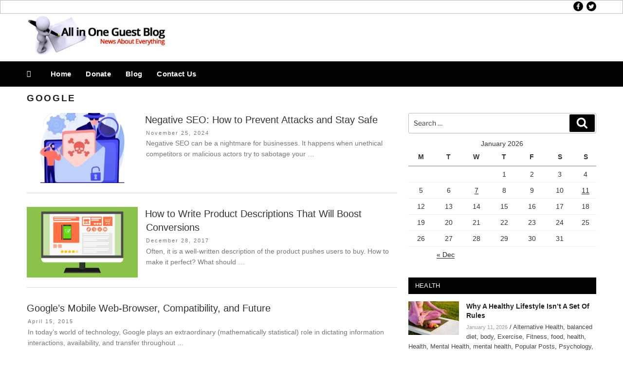

--- FILE ---
content_type: text/html; charset=UTF-8
request_url: https://www.allinoneguestblog.com/category/tech/it-technology/google/
body_size: 31579
content:
<!DOCTYPE html>
<html lang="en-US" class="no-js no-svg">
<head>
<meta charset="UTF-8">
<meta name="viewport" content="width=device-width, initial-scale=1">
<link rel="profile" href="http://gmpg.org/xfn/11">
<script>
(function(html){html.className = html.className.replace(/\bno-js\b/,'js')})(document.documentElement);
//# sourceURL=twentyseventeen_javascript_detection
</script>
<meta name='robots' content='index, follow, max-image-preview:large, max-snippet:-1, max-video-preview:-1' />
<!-- This site is optimized with the Yoast SEO plugin v26.8 - https://yoast.com/product/yoast-seo-wordpress/ -->
<title>Google Archives - All in One Guest Blog</title>
<link rel="canonical" href="https://www.allinoneguestblog.com/category/tech/it-technology/google/" />
<meta property="og:locale" content="en_US" />
<meta property="og:type" content="article" />
<meta property="og:title" content="Google Archives - All in One Guest Blog" />
<meta property="og:url" content="https://www.allinoneguestblog.com/category/tech/it-technology/google/" />
<meta property="og:site_name" content="All in One Guest Blog" />
<meta name="twitter:card" content="summary_large_image" />
<script type="application/ld+json" class="yoast-schema-graph">{"@context":"https://schema.org","@graph":[{"@type":"CollectionPage","@id":"https://www.allinoneguestblog.com/category/tech/it-technology/google/","url":"https://www.allinoneguestblog.com/category/tech/it-technology/google/","name":"Google Archives - All in One Guest Blog","isPartOf":{"@id":"https://www.allinoneguestblog.com/#website"},"primaryImageOfPage":{"@id":"https://www.allinoneguestblog.com/category/tech/it-technology/google/#primaryimage"},"image":{"@id":"https://www.allinoneguestblog.com/category/tech/it-technology/google/#primaryimage"},"thumbnailUrl":"https://www.allinoneguestblog.com/wp-content/uploads/2024/11/malware-abstract-concept-illustration_335657-2158.webp","breadcrumb":{"@id":"https://www.allinoneguestblog.com/category/tech/it-technology/google/#breadcrumb"},"inLanguage":"en-US"},{"@type":"ImageObject","inLanguage":"en-US","@id":"https://www.allinoneguestblog.com/category/tech/it-technology/google/#primaryimage","url":"https://www.allinoneguestblog.com/wp-content/uploads/2024/11/malware-abstract-concept-illustration_335657-2158.webp","contentUrl":"https://www.allinoneguestblog.com/wp-content/uploads/2024/11/malware-abstract-concept-illustration_335657-2158.webp","width":740,"height":740},{"@type":"BreadcrumbList","@id":"https://www.allinoneguestblog.com/category/tech/it-technology/google/#breadcrumb","itemListElement":[{"@type":"ListItem","position":1,"name":"Home","item":"https://www.allinoneguestblog.com/"},{"@type":"ListItem","position":2,"name":"Technology","item":"https://www.allinoneguestblog.com/category/tech/"},{"@type":"ListItem","position":3,"name":"IT Technology","item":"https://www.allinoneguestblog.com/category/tech/it-technology/"},{"@type":"ListItem","position":4,"name":"Google"}]},{"@type":"WebSite","@id":"https://www.allinoneguestblog.com/#website","url":"https://www.allinoneguestblog.com/","name":"All in One Guest Blog","description":"News About Everything","publisher":{"@id":"https://www.allinoneguestblog.com/#organization"},"potentialAction":[{"@type":"SearchAction","target":{"@type":"EntryPoint","urlTemplate":"https://www.allinoneguestblog.com/?s={search_term_string}"},"query-input":{"@type":"PropertyValueSpecification","valueRequired":true,"valueName":"search_term_string"}}],"inLanguage":"en-US"},{"@type":"Organization","@id":"https://www.allinoneguestblog.com/#organization","name":"All in One Guest Blog","url":"https://www.allinoneguestblog.com/","logo":{"@type":"ImageObject","inLanguage":"en-US","@id":"https://www.allinoneguestblog.com/#/schema/logo/image/","url":"https://www.allinoneguestblog.com/wp-content/uploads/2017/08/cropped-tn_combomag_header_logo.jpg","contentUrl":"https://www.allinoneguestblog.com/wp-content/uploads/2017/08/cropped-tn_combomag_header_logo.jpg","width":909,"height":250,"caption":"All in One Guest Blog"},"image":{"@id":"https://www.allinoneguestblog.com/#/schema/logo/image/"}}]}</script>
<!-- / Yoast SEO plugin. -->
<link rel='dns-prefetch' href='//widgetlogic.org' />
<link rel="alternate" type="application/rss+xml" title="All in One Guest Blog &raquo; Feed" href="https://www.allinoneguestblog.com/feed/" />
<link rel="alternate" type="application/rss+xml" title="All in One Guest Blog &raquo; Google Category Feed" href="/category/tech/it-technology/google/feed/" />
<style id='wp-img-auto-sizes-contain-inline-css'>
img:is([sizes=auto i],[sizes^="auto," i]){contain-intrinsic-size:3000px 1500px}
/*# sourceURL=wp-img-auto-sizes-contain-inline-css */
</style>
<!-- <link rel='stylesheet' id='pt-cv-public-style-css' href='https://www.allinoneguestblog.com/wp-content/plugins/content-views-query-and-display-post-page/public/assets/css/cv.css?ver=4.2.1' media='all' /> -->
<link rel="stylesheet" type="text/css" href="//www.allinoneguestblog.com/wp-content/cache/wpfc-minified/1r2f9jjb/hd6hf.css" media="all"/>
<style id='wp-block-library-inline-css'>
:root{--wp-block-synced-color:#7a00df;--wp-block-synced-color--rgb:122,0,223;--wp-bound-block-color:var(--wp-block-synced-color);--wp-editor-canvas-background:#ddd;--wp-admin-theme-color:#007cba;--wp-admin-theme-color--rgb:0,124,186;--wp-admin-theme-color-darker-10:#006ba1;--wp-admin-theme-color-darker-10--rgb:0,107,160.5;--wp-admin-theme-color-darker-20:#005a87;--wp-admin-theme-color-darker-20--rgb:0,90,135;--wp-admin-border-width-focus:2px}@media (min-resolution:192dpi){:root{--wp-admin-border-width-focus:1.5px}}.wp-element-button{cursor:pointer}:root .has-very-light-gray-background-color{background-color:#eee}:root .has-very-dark-gray-background-color{background-color:#313131}:root .has-very-light-gray-color{color:#eee}:root .has-very-dark-gray-color{color:#313131}:root .has-vivid-green-cyan-to-vivid-cyan-blue-gradient-background{background:linear-gradient(135deg,#00d084,#0693e3)}:root .has-purple-crush-gradient-background{background:linear-gradient(135deg,#34e2e4,#4721fb 50%,#ab1dfe)}:root .has-hazy-dawn-gradient-background{background:linear-gradient(135deg,#faaca8,#dad0ec)}:root .has-subdued-olive-gradient-background{background:linear-gradient(135deg,#fafae1,#67a671)}:root .has-atomic-cream-gradient-background{background:linear-gradient(135deg,#fdd79a,#004a59)}:root .has-nightshade-gradient-background{background:linear-gradient(135deg,#330968,#31cdcf)}:root .has-midnight-gradient-background{background:linear-gradient(135deg,#020381,#2874fc)}:root{--wp--preset--font-size--normal:16px;--wp--preset--font-size--huge:42px}.has-regular-font-size{font-size:1em}.has-larger-font-size{font-size:2.625em}.has-normal-font-size{font-size:var(--wp--preset--font-size--normal)}.has-huge-font-size{font-size:var(--wp--preset--font-size--huge)}.has-text-align-center{text-align:center}.has-text-align-left{text-align:left}.has-text-align-right{text-align:right}.has-fit-text{white-space:nowrap!important}#end-resizable-editor-section{display:none}.aligncenter{clear:both}.items-justified-left{justify-content:flex-start}.items-justified-center{justify-content:center}.items-justified-right{justify-content:flex-end}.items-justified-space-between{justify-content:space-between}.screen-reader-text{border:0;clip-path:inset(50%);height:1px;margin:-1px;overflow:hidden;padding:0;position:absolute;width:1px;word-wrap:normal!important}.screen-reader-text:focus{background-color:#ddd;clip-path:none;color:#444;display:block;font-size:1em;height:auto;left:5px;line-height:normal;padding:15px 23px 14px;text-decoration:none;top:5px;width:auto;z-index:100000}html :where(.has-border-color){border-style:solid}html :where([style*=border-top-color]){border-top-style:solid}html :where([style*=border-right-color]){border-right-style:solid}html :where([style*=border-bottom-color]){border-bottom-style:solid}html :where([style*=border-left-color]){border-left-style:solid}html :where([style*=border-width]){border-style:solid}html :where([style*=border-top-width]){border-top-style:solid}html :where([style*=border-right-width]){border-right-style:solid}html :where([style*=border-bottom-width]){border-bottom-style:solid}html :where([style*=border-left-width]){border-left-style:solid}html :where(img[class*=wp-image-]){height:auto;max-width:100%}:where(figure){margin:0 0 1em}html :where(.is-position-sticky){--wp-admin--admin-bar--position-offset:var(--wp-admin--admin-bar--height,0px)}@media screen and (max-width:600px){html :where(.is-position-sticky){--wp-admin--admin-bar--position-offset:0px}}
/*# sourceURL=wp-block-library-inline-css */
</style><style id='global-styles-inline-css'>
:root{--wp--preset--aspect-ratio--square: 1;--wp--preset--aspect-ratio--4-3: 4/3;--wp--preset--aspect-ratio--3-4: 3/4;--wp--preset--aspect-ratio--3-2: 3/2;--wp--preset--aspect-ratio--2-3: 2/3;--wp--preset--aspect-ratio--16-9: 16/9;--wp--preset--aspect-ratio--9-16: 9/16;--wp--preset--color--black: #000000;--wp--preset--color--cyan-bluish-gray: #abb8c3;--wp--preset--color--white: #ffffff;--wp--preset--color--pale-pink: #f78da7;--wp--preset--color--vivid-red: #cf2e2e;--wp--preset--color--luminous-vivid-orange: #ff6900;--wp--preset--color--luminous-vivid-amber: #fcb900;--wp--preset--color--light-green-cyan: #7bdcb5;--wp--preset--color--vivid-green-cyan: #00d084;--wp--preset--color--pale-cyan-blue: #8ed1fc;--wp--preset--color--vivid-cyan-blue: #0693e3;--wp--preset--color--vivid-purple: #9b51e0;--wp--preset--gradient--vivid-cyan-blue-to-vivid-purple: linear-gradient(135deg,rgb(6,147,227) 0%,rgb(155,81,224) 100%);--wp--preset--gradient--light-green-cyan-to-vivid-green-cyan: linear-gradient(135deg,rgb(122,220,180) 0%,rgb(0,208,130) 100%);--wp--preset--gradient--luminous-vivid-amber-to-luminous-vivid-orange: linear-gradient(135deg,rgb(252,185,0) 0%,rgb(255,105,0) 100%);--wp--preset--gradient--luminous-vivid-orange-to-vivid-red: linear-gradient(135deg,rgb(255,105,0) 0%,rgb(207,46,46) 100%);--wp--preset--gradient--very-light-gray-to-cyan-bluish-gray: linear-gradient(135deg,rgb(238,238,238) 0%,rgb(169,184,195) 100%);--wp--preset--gradient--cool-to-warm-spectrum: linear-gradient(135deg,rgb(74,234,220) 0%,rgb(151,120,209) 20%,rgb(207,42,186) 40%,rgb(238,44,130) 60%,rgb(251,105,98) 80%,rgb(254,248,76) 100%);--wp--preset--gradient--blush-light-purple: linear-gradient(135deg,rgb(255,206,236) 0%,rgb(152,150,240) 100%);--wp--preset--gradient--blush-bordeaux: linear-gradient(135deg,rgb(254,205,165) 0%,rgb(254,45,45) 50%,rgb(107,0,62) 100%);--wp--preset--gradient--luminous-dusk: linear-gradient(135deg,rgb(255,203,112) 0%,rgb(199,81,192) 50%,rgb(65,88,208) 100%);--wp--preset--gradient--pale-ocean: linear-gradient(135deg,rgb(255,245,203) 0%,rgb(182,227,212) 50%,rgb(51,167,181) 100%);--wp--preset--gradient--electric-grass: linear-gradient(135deg,rgb(202,248,128) 0%,rgb(113,206,126) 100%);--wp--preset--gradient--midnight: linear-gradient(135deg,rgb(2,3,129) 0%,rgb(40,116,252) 100%);--wp--preset--font-size--small: 13px;--wp--preset--font-size--medium: 20px;--wp--preset--font-size--large: 36px;--wp--preset--font-size--x-large: 42px;--wp--preset--spacing--20: 0.44rem;--wp--preset--spacing--30: 0.67rem;--wp--preset--spacing--40: 1rem;--wp--preset--spacing--50: 1.5rem;--wp--preset--spacing--60: 2.25rem;--wp--preset--spacing--70: 3.38rem;--wp--preset--spacing--80: 5.06rem;--wp--preset--shadow--natural: 6px 6px 9px rgba(0, 0, 0, 0.2);--wp--preset--shadow--deep: 12px 12px 50px rgba(0, 0, 0, 0.4);--wp--preset--shadow--sharp: 6px 6px 0px rgba(0, 0, 0, 0.2);--wp--preset--shadow--outlined: 6px 6px 0px -3px rgb(255, 255, 255), 6px 6px rgb(0, 0, 0);--wp--preset--shadow--crisp: 6px 6px 0px rgb(0, 0, 0);}:where(.is-layout-flex){gap: 0.5em;}:where(.is-layout-grid){gap: 0.5em;}body .is-layout-flex{display: flex;}.is-layout-flex{flex-wrap: wrap;align-items: center;}.is-layout-flex > :is(*, div){margin: 0;}body .is-layout-grid{display: grid;}.is-layout-grid > :is(*, div){margin: 0;}:where(.wp-block-columns.is-layout-flex){gap: 2em;}:where(.wp-block-columns.is-layout-grid){gap: 2em;}:where(.wp-block-post-template.is-layout-flex){gap: 1.25em;}:where(.wp-block-post-template.is-layout-grid){gap: 1.25em;}.has-black-color{color: var(--wp--preset--color--black) !important;}.has-cyan-bluish-gray-color{color: var(--wp--preset--color--cyan-bluish-gray) !important;}.has-white-color{color: var(--wp--preset--color--white) !important;}.has-pale-pink-color{color: var(--wp--preset--color--pale-pink) !important;}.has-vivid-red-color{color: var(--wp--preset--color--vivid-red) !important;}.has-luminous-vivid-orange-color{color: var(--wp--preset--color--luminous-vivid-orange) !important;}.has-luminous-vivid-amber-color{color: var(--wp--preset--color--luminous-vivid-amber) !important;}.has-light-green-cyan-color{color: var(--wp--preset--color--light-green-cyan) !important;}.has-vivid-green-cyan-color{color: var(--wp--preset--color--vivid-green-cyan) !important;}.has-pale-cyan-blue-color{color: var(--wp--preset--color--pale-cyan-blue) !important;}.has-vivid-cyan-blue-color{color: var(--wp--preset--color--vivid-cyan-blue) !important;}.has-vivid-purple-color{color: var(--wp--preset--color--vivid-purple) !important;}.has-black-background-color{background-color: var(--wp--preset--color--black) !important;}.has-cyan-bluish-gray-background-color{background-color: var(--wp--preset--color--cyan-bluish-gray) !important;}.has-white-background-color{background-color: var(--wp--preset--color--white) !important;}.has-pale-pink-background-color{background-color: var(--wp--preset--color--pale-pink) !important;}.has-vivid-red-background-color{background-color: var(--wp--preset--color--vivid-red) !important;}.has-luminous-vivid-orange-background-color{background-color: var(--wp--preset--color--luminous-vivid-orange) !important;}.has-luminous-vivid-amber-background-color{background-color: var(--wp--preset--color--luminous-vivid-amber) !important;}.has-light-green-cyan-background-color{background-color: var(--wp--preset--color--light-green-cyan) !important;}.has-vivid-green-cyan-background-color{background-color: var(--wp--preset--color--vivid-green-cyan) !important;}.has-pale-cyan-blue-background-color{background-color: var(--wp--preset--color--pale-cyan-blue) !important;}.has-vivid-cyan-blue-background-color{background-color: var(--wp--preset--color--vivid-cyan-blue) !important;}.has-vivid-purple-background-color{background-color: var(--wp--preset--color--vivid-purple) !important;}.has-black-border-color{border-color: var(--wp--preset--color--black) !important;}.has-cyan-bluish-gray-border-color{border-color: var(--wp--preset--color--cyan-bluish-gray) !important;}.has-white-border-color{border-color: var(--wp--preset--color--white) !important;}.has-pale-pink-border-color{border-color: var(--wp--preset--color--pale-pink) !important;}.has-vivid-red-border-color{border-color: var(--wp--preset--color--vivid-red) !important;}.has-luminous-vivid-orange-border-color{border-color: var(--wp--preset--color--luminous-vivid-orange) !important;}.has-luminous-vivid-amber-border-color{border-color: var(--wp--preset--color--luminous-vivid-amber) !important;}.has-light-green-cyan-border-color{border-color: var(--wp--preset--color--light-green-cyan) !important;}.has-vivid-green-cyan-border-color{border-color: var(--wp--preset--color--vivid-green-cyan) !important;}.has-pale-cyan-blue-border-color{border-color: var(--wp--preset--color--pale-cyan-blue) !important;}.has-vivid-cyan-blue-border-color{border-color: var(--wp--preset--color--vivid-cyan-blue) !important;}.has-vivid-purple-border-color{border-color: var(--wp--preset--color--vivid-purple) !important;}.has-vivid-cyan-blue-to-vivid-purple-gradient-background{background: var(--wp--preset--gradient--vivid-cyan-blue-to-vivid-purple) !important;}.has-light-green-cyan-to-vivid-green-cyan-gradient-background{background: var(--wp--preset--gradient--light-green-cyan-to-vivid-green-cyan) !important;}.has-luminous-vivid-amber-to-luminous-vivid-orange-gradient-background{background: var(--wp--preset--gradient--luminous-vivid-amber-to-luminous-vivid-orange) !important;}.has-luminous-vivid-orange-to-vivid-red-gradient-background{background: var(--wp--preset--gradient--luminous-vivid-orange-to-vivid-red) !important;}.has-very-light-gray-to-cyan-bluish-gray-gradient-background{background: var(--wp--preset--gradient--very-light-gray-to-cyan-bluish-gray) !important;}.has-cool-to-warm-spectrum-gradient-background{background: var(--wp--preset--gradient--cool-to-warm-spectrum) !important;}.has-blush-light-purple-gradient-background{background: var(--wp--preset--gradient--blush-light-purple) !important;}.has-blush-bordeaux-gradient-background{background: var(--wp--preset--gradient--blush-bordeaux) !important;}.has-luminous-dusk-gradient-background{background: var(--wp--preset--gradient--luminous-dusk) !important;}.has-pale-ocean-gradient-background{background: var(--wp--preset--gradient--pale-ocean) !important;}.has-electric-grass-gradient-background{background: var(--wp--preset--gradient--electric-grass) !important;}.has-midnight-gradient-background{background: var(--wp--preset--gradient--midnight) !important;}.has-small-font-size{font-size: var(--wp--preset--font-size--small) !important;}.has-medium-font-size{font-size: var(--wp--preset--font-size--medium) !important;}.has-large-font-size{font-size: var(--wp--preset--font-size--large) !important;}.has-x-large-font-size{font-size: var(--wp--preset--font-size--x-large) !important;}
/*# sourceURL=global-styles-inline-css */
</style>
<style id='classic-theme-styles-inline-css'>
/*! This file is auto-generated */
.wp-block-button__link{color:#fff;background-color:#32373c;border-radius:9999px;box-shadow:none;text-decoration:none;padding:calc(.667em + 2px) calc(1.333em + 2px);font-size:1.125em}.wp-block-file__button{background:#32373c;color:#fff;text-decoration:none}
/*# sourceURL=/wp-includes/css/classic-themes.min.css */
</style>
<!-- <link rel='stylesheet' id='block-widget-css' href='https://www.allinoneguestblog.com/wp-content/plugins/widget-logic/block_widget/css/widget.css?ver=1768234859' media='all' /> -->
<!-- <link rel='stylesheet' id='wpcf7-email-verification-css' href='https://www.allinoneguestblog.com/wp-content/plugins/wp-cforms-spam-protect/library/email-verification/assets/email-verification.css?ver=1.0.0' media='all' /> -->
<!-- <link rel='stylesheet' id='wpcf7_ext_css-css' href='https://www.allinoneguestblog.com/wp-content/plugins/wp-cforms-spam-protect/css/styles.css?ver=8ef4cd773f7c472998d47d68c30a37a1' media='all' /> -->
<!-- <link rel='stylesheet' id='parent-style-css' href='https://www.allinoneguestblog.com/wp-content/themes/twentyseventeen/style.css?ver=8ef4cd773f7c472998d47d68c30a37a1' media='all' /> -->
<!-- <link rel='stylesheet' id='local-style-css' href='https://www.allinoneguestblog.com/wp-content/themes/wp-magazine-ibsi/css/local.css?ver=8ef4cd773f7c472998d47d68c30a37a1' media='all' /> -->
<!-- <link rel='stylesheet' id='local-style-color-css' href='https://www.allinoneguestblog.com/wp-content/themes/wp-magazine-ibsi/css/color.css?ver=8ef4cd773f7c472998d47d68c30a37a1' media='all' /> -->
<!-- <link rel='stylesheet' id='twentyseventeen-fonts-css' href='https://www.allinoneguestblog.com/wp-content/themes/twentyseventeen/assets/fonts/font-libre-franklin.css?ver=20230328' media='all' /> -->
<!-- <link rel='stylesheet' id='twentyseventeen-style-css' href='https://www.allinoneguestblog.com/wp-content/themes/wp-magazine-ibsi/style.css?ver=20251202' media='all' /> -->
<!-- <link rel='stylesheet' id='twentyseventeen-block-style-css' href='https://www.allinoneguestblog.com/wp-content/themes/twentyseventeen/assets/css/blocks.css?ver=20240729' media='all' /> -->
<!-- <link rel='stylesheet' id='ib-post-authors-list-css' href='https://www.allinoneguestblog.com/wp-content/plugins/wp-ib-widgets/widgets/../css/post-authors-list.css?ver=8ef4cd773f7c472998d47d68c30a37a1' media='all' /> -->
<link rel="stylesheet" type="text/css" href="//www.allinoneguestblog.com/wp-content/cache/wpfc-minified/2r12l1iv/hd6hf.css" media="all"/>
<script src="https://www.allinoneguestblog.com/wp-includes/js/jquery/jquery.min.js?ver=3.7.1" id="jquery-core-js"></script>
<script src="https://www.allinoneguestblog.com/wp-includes/js/jquery/jquery-migrate.min.js?ver=3.4.1" id="jquery-migrate-js"></script>
<script src="https://www.allinoneguestblog.com/wp-content/plugins/wp-cforms-spam-protect/js/script.js?ver=8ef4cd773f7c472998d47d68c30a37a1" id="wpcf7_ext_js-js"></script>
<script id="twentyseventeen-global-js-extra">
var twentyseventeenScreenReaderText = {"quote":"\u003Csvg class=\"icon icon-quote-right\" aria-hidden=\"true\" role=\"img\"\u003E \u003Cuse href=\"#icon-quote-right\" xlink:href=\"#icon-quote-right\"\u003E\u003C/use\u003E \u003C/svg\u003E","expand":"Expand child menu","collapse":"Collapse child menu","icon":"\u003Csvg class=\"icon icon-angle-down\" aria-hidden=\"true\" role=\"img\"\u003E \u003Cuse href=\"#icon-angle-down\" xlink:href=\"#icon-angle-down\"\u003E\u003C/use\u003E \u003Cspan class=\"svg-fallback icon-angle-down\"\u003E\u003C/span\u003E\u003C/svg\u003E"};
//# sourceURL=twentyseventeen-global-js-extra
</script>
<script src="https://www.allinoneguestblog.com/wp-content/themes/twentyseventeen/assets/js/global.js?ver=20211130" id="twentyseventeen-global-js" defer data-wp-strategy="defer"></script>
<script src="https://www.allinoneguestblog.com/wp-content/themes/twentyseventeen/assets/js/navigation.js?ver=20210122" id="twentyseventeen-navigation-js" defer data-wp-strategy="defer"></script>
<link rel="https://api.w.org/" href="https://www.allinoneguestblog.com/wp-json/" /><link rel="alternate" title="JSON" type="application/json" href="https://www.allinoneguestblog.com/wp-json/wp/v2/categories/284" /><link rel="EditURI" type="application/rsd+xml" title="RSD" href="https://www.allinoneguestblog.com/xmlrpc.php?rsd" />
<!-- GA Google Analytics @ https://m0n.co/ga -->
<script async src="https://www.googletagmanager.com/gtag/js?id=UA-37433757-5"></script>
<script>
window.dataLayer = window.dataLayer || [];
function gtag(){dataLayer.push(arguments);}
gtag('js', new Date());
gtag('config', 'UA-37433757-5');
</script>
<style id="twentyseventeen-custom-header-styles" type="text/css">
.site-title,
.site-description {
position: absolute;
clip-path: inset(50%);
}
</style>
<link rel="icon" href="https://www.allinoneguestblog.com/wp-content/uploads/2017/08/cropped-tn_combomag_header_logo-1-32x32.jpg" sizes="32x32" />
<link rel="icon" href="https://www.allinoneguestblog.com/wp-content/uploads/2017/08/cropped-tn_combomag_header_logo-1-192x192.jpg" sizes="192x192" />
<link rel="apple-touch-icon" href="https://www.allinoneguestblog.com/wp-content/uploads/2017/08/cropped-tn_combomag_header_logo-1-180x180.jpg" />
<meta name="msapplication-TileImage" content="https://www.allinoneguestblog.com/wp-content/uploads/2017/08/cropped-tn_combomag_header_logo-1-270x270.jpg" />
<meta name="google-site-verification" content="QxrP9CD1rRy8FMT494g0zFlJsdgrLuo5nGBb8v9dwrA" />
</head>
<body class="archive category category-google category-284 wp-custom-logo wp-embed-responsive wp-theme-twentyseventeen wp-child-theme-wp-magazine-ibsi group-blog hfeed has-sidebar page-one-column title-tagline-hidden colors-light">
<div id="page" class="site">
<a class="skip-link screen-reader-text" href="#content">Skip to content</a>
<header id="masthead" class="site-header" role="banner">
<div class="custom-header-top-line-block">
<div class="line-container clear">
<nav class="social-navigation" role="navigation" aria-label="Footer Social Links Menu">
<div class="menu-social-links-menu-container"><ul id="menu-social-links-menu" class="social-links-menu"><li id="menu-item-2326" class="menu-item menu-item-type-custom menu-item-object-custom menu-item-2326"><a target="_blank" rel="nofollow" href="https://www.facebook.com/pg/All-In-On-Blog-264565154381288"><span class="screen-reader-text">facebook</span><svg class="icon icon-facebook" aria-hidden="true" role="img"> <use href="#icon-facebook" xlink:href="#icon-facebook"></use> </svg></a></li>
<li id="menu-item-2327" class="menu-item menu-item-type-custom menu-item-object-custom menu-item-2327"><a target="_blank" rel="nofollow" href="https://twitter.com/"><span class="screen-reader-text">twitter</span><svg class="icon icon-twitter" aria-hidden="true" role="img"> <use href="#icon-twitter" xlink:href="#icon-twitter"></use> </svg></a></li>
</ul></div>        </nav><!-- .social-navigation -->
</div>
</div>
<div class="custom-header">
<div class="custom-header-media">
</div>
<div class="site-branding">
<div class="wrap">
<a href="https://www.allinoneguestblog.com/" class="custom-logo-link" rel="home"><img width="909" height="250" src="https://www.allinoneguestblog.com/wp-content/uploads/2017/08/cropped-tn_combomag_header_logo.jpg" class="custom-logo" alt="All in One Guest Blog" decoding="async" fetchpriority="high" srcset="https://www.allinoneguestblog.com/wp-content/uploads/2017/08/cropped-tn_combomag_header_logo.jpg 909w, https://www.allinoneguestblog.com/wp-content/uploads/2017/08/cropped-tn_combomag_header_logo-300x83.jpg 300w" sizes="(max-width: 767px) 89vw, (max-width: 1000px) 54vw, (max-width: 1071px) 543px, 580px" /></a>        <!--<a href="http://seotechguestblog.com/" class="custom-logo-link" rel="home" itemprop="url"><img width="692" height="250" src="" class="custom-logo" alt="SEO TECH GUEST BLOG" itemprop="logo" ></a>-->
<div class="site-branding-text">
<p class="site-title"><a href="https://www.allinoneguestblog.com/" rel="home"></a></p>
<p class="site-description">News About Everything</p>
</div><!-- .site-branding-text -->
<div class="custom-header-right-data">
<section id="custom_post_widget-3" class="widget widget_custom_post_widget"><ins class="adsbygoogle" style="display: block;" data-ad-client="ca-pub-7797635900350555" data-ad-slot="5913957625" data-ad-format="auto"></ins></section>    </div>
</div><!-- .wrap -->
</div><!-- .site-branding -->
</div><!-- .custom-header -->
<div class="navigation-top">
<div class="wrap">
<nav id="site-navigation" class="main-navigation" aria-label="Top Menu">
<button class="menu-toggle" aria-controls="top-menu" aria-expanded="false">
<svg class="icon icon-bars" aria-hidden="true" role="img"> <use href="#icon-bars" xlink:href="#icon-bars"></use> </svg><svg class="icon icon-close" aria-hidden="true" role="img"> <use href="#icon-close" xlink:href="#icon-close"></use> </svg>Menu	</button>
<div class="menu-footer-nav-container"><ul id="top-menu" class="menu"><li id="menu-item-1002" class="menu-item menu-item-type-custom menu-item-object-custom menu-item-home menu-item-1002"><a href="https://www.allinoneguestblog.com/">Home</a></li>
<li id="menu-item-1003" class="menu-item menu-item-type-post_type menu-item-object-page menu-item-1003"><a href="/donate/">Donate</a></li>
<li id="menu-item-2687" class="menu-item menu-item-type-post_type menu-item-object-page current_page_parent menu-item-2687"><a href="/blog/">Blog</a></li>
<li id="menu-item-1006" class="menu-item menu-item-type-post_type menu-item-object-page menu-item-1006"><a href="/contact-us/">Contact Us</a></li>
</ul></div>
</nav><!-- #site-navigation -->
</div><!-- .wrap -->
</div><!-- .navigation-top -->
</header><!-- #masthead -->
<div class="site-content-contain">
<div id="content" class="site-content">
<div class="wrap">
<header class="page-header">
<h1 class="page-title">Google</h1>		</header><!-- .page-header -->
<div id="primary" class="content-area">
<main id="main" class="site-main">
<article id="post-3504" class="posts-list post-3504 post type-post status-publish format-standard has-post-thumbnail hentry category-business category-google category-it-technology category-marketing category-seo category-social-media category-tech tag-content tag-google-search-console tag-seo tag-seo-algorithm tag-seo-operation tag-seo-service tag-seo-service-provider">
<div class="post-thumbnail">
<a href="/2024/11/negative-seo-how-to-prevent-attacks-and-stay-safe/">
<img width="312" height="198" src="https://www.allinoneguestblog.com/wp-content/uploads/2024/11/malware-abstract-concept-illustration_335657-2158-312x198.webp" class="attachment-custom_post_thumb size-custom_post_thumb wp-post-image" alt="" decoding="async" sizes="(max-width: 767px) 89vw, (max-width: 1000px) 54vw, (max-width: 1071px) 543px, 580px" />			</a>
</div><!-- .post-thumbnail -->
<div class="content">
<header class="entry-header">
<h2 class="entry-title"><a href="/2024/11/negative-seo-how-to-prevent-attacks-and-stay-safe/" rel="bookmark">Negative SEO: How to Prevent Attacks and Stay Safe</a></h2><div class="entry-meta"><span class="posted-on"><span class="screen-reader-text">Posted on</span> <a href="/2024/11/negative-seo-how-to-prevent-attacks-and-stay-safe/" rel="bookmark"><time class="entry-date published updated" datetime="2024-11-25T04:31:20-05:00">November 25, 2024</time></a></span></div><!-- .entry-meta -->        </header><!-- .entry-header -->
<div class="entry-content">
<p>Negative SEO can be a nightmare for businesses. It happens when unethical competitors or malicious actors try to sabotage your &hellip; </p>
<p class="link-more"><a href="/2024/11/negative-seo-how-to-prevent-attacks-and-stay-safe/" class="more-link">Continue reading<span class="screen-reader-text"> &#8220;Negative SEO: How to Prevent Attacks and Stay Safe&#8221;</span></a></p>
</div><!-- .entry-content -->
</div>
</article><!-- #post-## -->
<article id="post-2288" class="posts-list post-2288 post type-post status-publish format-standard has-post-thumbnail hentry category-business category-google category-it-technology category-marketing category-seo category-tech category-tips tag-conversions tag-descriptions tag-goods tag-marketing">
<div class="post-thumbnail">
<a href="/2017/12/write-product-descriptions-will-boost-conversions/">
<img width="312" height="198" src="https://www.allinoneguestblog.com/wp-content/uploads/2017/12/e-commerce-1606962_960_720-312x198.png" class="attachment-custom_post_thumb size-custom_post_thumb wp-post-image" alt="" decoding="async" loading="lazy" sizes="(max-width: 767px) 89vw, (max-width: 1000px) 54vw, (max-width: 1071px) 543px, 580px" />			</a>
</div><!-- .post-thumbnail -->
<div class="content">
<header class="entry-header">
<h2 class="entry-title"><a href="/2017/12/write-product-descriptions-will-boost-conversions/" rel="bookmark">How to Write Product Descriptions That Will Boost Conversions</a></h2><div class="entry-meta"><span class="posted-on"><span class="screen-reader-text">Posted on</span> <a href="/2017/12/write-product-descriptions-will-boost-conversions/" rel="bookmark"><time class="entry-date published" datetime="2017-12-28T12:18:13-05:00">December 28, 2017</time><time class="updated" datetime="2017-12-28T13:22:29-05:00">December 28, 2017</time></a></span></div><!-- .entry-meta -->        </header><!-- .entry-header -->
<div class="entry-content">
<p>Often, it is a well-written description of the product pushes users to buy. How to make it perfect? What should &hellip; </p>
<p class="link-more"><a href="/2017/12/write-product-descriptions-will-boost-conversions/" class="more-link">Continue reading<span class="screen-reader-text"> &#8220;How to Write Product Descriptions That Will Boost Conversions&#8221;</span></a></p>
</div><!-- .entry-content -->
</div>
</article><!-- #post-## -->
<article id="post-1578" class="posts-list post-1578 post type-post status-publish format-standard hentry category-google category-it-technology category-marketing category-seo category-tech tag-mobile-friendly">
<div class="content">
<header class="entry-header">
<h2 class="entry-title"><a href="/2015/04/googles-mobile-web-browser-compatibility-and-future/" rel="bookmark">Google’s Mobile Web-Browser, Compatibility, and Future</a></h2><div class="entry-meta"><span class="posted-on"><span class="screen-reader-text">Posted on</span> <a href="/2015/04/googles-mobile-web-browser-compatibility-and-future/" rel="bookmark"><time class="entry-date published updated" datetime="2015-04-15T15:56:31-04:00">April 15, 2015</time></a></span></div><!-- .entry-meta -->        </header><!-- .entry-header -->
<div class="entry-content">
<p>In today’s world of technology, Google plays an extraordinary (mathematically statistical) role in dictating information interactions, availability, and transfer throughout &hellip; </p>
<p class="link-more"><a href="/2015/04/googles-mobile-web-browser-compatibility-and-future/" class="more-link">Continue reading<span class="screen-reader-text"> &#8220;Google’s Mobile Web-Browser, Compatibility, and Future&#8221;</span></a></p>
</div><!-- .entry-content -->
</div>
</article><!-- #post-## -->
<article id="post-1284" class="posts-list post-1284 post type-post status-publish format-standard hentry category-google category-medicine tag-ophthalmic-equipment">
<div class="content">
<header class="entry-header">
<h2 class="entry-title"><a href="/2014/02/advanced-optical-equipment-and-the-future-of-the-mans-lifestyle/" rel="bookmark">Advanced optical equipment and the future of the man&#8217;s lifestyle</a></h2><div class="entry-meta"><span class="posted-on"><span class="screen-reader-text">Posted on</span> <a href="/2014/02/advanced-optical-equipment-and-the-future-of-the-mans-lifestyle/" rel="bookmark"><time class="entry-date published" datetime="2014-02-13T22:14:23-05:00">February 13, 2014</time><time class="updated" datetime="2018-04-24T12:54:59-04:00">April 24, 2018</time></a></span></div><!-- .entry-meta -->        </header><!-- .entry-header -->
<div class="entry-content">
<p>Almost all are aware of Goggle by Google and the news about treatment for blindness is also not new. Yet &hellip; </p>
<p class="link-more"><a href="/2014/02/advanced-optical-equipment-and-the-future-of-the-mans-lifestyle/" class="more-link">Continue reading<span class="screen-reader-text"> &#8220;Advanced optical equipment and the future of the man&#8217;s lifestyle&#8221;</span></a></p>
</div><!-- .entry-content -->
</div>
</article><!-- #post-## -->
</main><!-- #main -->
</div><!-- #primary -->
<aside id="secondary" class="widget-area" aria-label="Blog Sidebar">
<section id="search-3" class="widget widget_search">
<form role="search" method="get" class="search-form" action="https://www.allinoneguestblog.com/">
<label for="search-form-1">
<span class="screen-reader-text">
Search for:		</span>
</label>
<input type="search" id="search-form-1" class="search-field" placeholder="Search &hellip;" value="" name="s" />
<button type="submit" class="search-submit"><svg class="icon icon-search" aria-hidden="true" role="img"> <use href="#icon-search" xlink:href="#icon-search"></use> </svg><span class="screen-reader-text">
Search	</span></button>
</form>
</section><section id="calendar-3" class="widget widget_calendar"><div id="calendar_wrap" class="calendar_wrap"><table id="wp-calendar" class="wp-calendar-table">
<caption>January 2026</caption>
<thead>
<tr>
<th scope="col" aria-label="Monday">M</th>
<th scope="col" aria-label="Tuesday">T</th>
<th scope="col" aria-label="Wednesday">W</th>
<th scope="col" aria-label="Thursday">T</th>
<th scope="col" aria-label="Friday">F</th>
<th scope="col" aria-label="Saturday">S</th>
<th scope="col" aria-label="Sunday">S</th>
</tr>
</thead>
<tbody>
<tr>
<td colspan="3" class="pad">&nbsp;</td><td>1</td><td>2</td><td>3</td><td>4</td>
</tr>
<tr>
<td>5</td><td>6</td><td><a href="/2026/01/07/" aria-label="Posts published on January 7, 2026">7</a></td><td>8</td><td>9</td><td>10</td><td><a href="/2026/01/11/" aria-label="Posts published on January 11, 2026">11</a></td>
</tr>
<tr>
<td>12</td><td>13</td><td>14</td><td>15</td><td>16</td><td>17</td><td>18</td>
</tr>
<tr>
<td>19</td><td>20</td><td>21</td><td id="today">22</td><td>23</td><td>24</td><td>25</td>
</tr>
<tr>
<td>26</td><td>27</td><td>28</td><td>29</td><td>30</td><td>31</td>
<td class="pad" colspan="1">&nbsp;</td>
</tr>
</tbody>
</table><nav aria-label="Previous and next months" class="wp-calendar-nav">
<span class="wp-calendar-nav-prev"><a href="/2025/12/">&laquo; Dec</a></span>
<span class="pad">&nbsp;</span>
<span class="wp-calendar-nav-next">&nbsp;</span>
</nav></div></section><section id="text-3" class="widget widget_text"><h2 class="widget-title">Health</h2>			<div class="textwidget"><div class="pt-cv-wrapper">
<div class="pt-cv-view pt-cv-grid pt-cv-colsys" id="pt-cv-view-5d9a68fifq">
<div data-id="pt-cv-page-1" class="pt-cv-page" data-cvc="1">
<div class="col-md-12 col-sm-12 col-xs-12 pt-cv-content-item pt-cv-2-col" >
<div class='pt-cv-ifield'><a href="/2026/01/why-a-healthy-lifestyle-isnt-a-set-of-rules/" class="_self pt-cv-href-thumbnail pt-cv-thumb-left" target="_self" ><img width="104" height="69" src="https://www.allinoneguestblog.com/wp-content/uploads/2026/01/Screenshot-2026-01-11-203802-104x69.webp" class="pt-cv-thumbnail pull-left" alt="" decoding="async" loading="lazy" /></a></p>
<h4 class="pt-cv-title"><a href="/2026/01/why-a-healthy-lifestyle-isnt-a-set-of-rules/" class="_self" target="_self" >Why A Healthy Lifestyle Isn’t A Set Of Rules</a></h4>
<div class="pt-cv-meta-fields"><span class="entry-date"> <time datetime="2026-01-11T14:42:28-05:00">January 11, 2026</time></span><span> / </span><span class="terms"> <a href='/tag/alternative-health/' title='Alternative Health' class='pt-cv-tax-alternative-health'>Alternative Health</a>, <a href='/tag/balanced-diet/' title='balanced diet' class='pt-cv-tax-balanced-diet'>balanced diet</a>, <a href='/tag/body/' title='body' class='pt-cv-tax-body'>body</a>, <a href='/tag/exercise/' title='Exercise' class='pt-cv-tax-exercise'>Exercise</a>, <a href='/category/sport/fitness/' title='Fitness' class='pt-cv-tax-fitness'>Fitness</a>, <a href='/tag/food/' title='food' class='pt-cv-tax-food'>food</a>, <a href='/tag/health/' title='health' class='pt-cv-tax-health'>health</a>, <a href='/category/health/' title='Health' class='pt-cv-tax-health'>Health</a>, <a href='/category/health/mental-health/' title='Mental Health' class='pt-cv-tax-mental-health'>Mental Health</a>, <a href='/tag/mental-health/' title='mental health' class='pt-cv-tax-mental-health'>mental health</a>, <a href='/category/popular-posts/' title='Popular Posts' class='pt-cv-tax-popular-posts'>Popular Posts</a>, <a href='/category/health/mental-health/psychology/' title='Psychology' class='pt-cv-tax-psychology'>Psychology</a>, <a href='/tag/psychology/' title='psychology' class='pt-cv-tax-psychology'>psychology</a>, <a href='/category/health/sleep/' title='Sleep' class='pt-cv-tax-sleep'>Sleep</a>, <a href='/category/sport/' title='Sport' class='pt-cv-tax-sport'>Sport</a>, <a href='/tag/sport/' title='Sport' class='pt-cv-tax-sport'>Sport</a>, <a href='/category/health/mental-health/stress/' title='Stress' class='pt-cv-tax-stress'>Stress</a>, <a href='/category/tips/' title='Tips' class='pt-cv-tax-tips'>Tips</a>, <a href='/category/weight-loss/' title='Weight Loss' class='pt-cv-tax-weight-loss'>Weight Loss</a>, <a href='/category/well-being/' title='Well-Being' class='pt-cv-tax-well-being'>Well-Being</a>, <a href='/category/wellness/' title='Wellness' class='pt-cv-tax-wellness'>Wellness</a></span></div>
</div>
</div>
<div class="col-md-12 col-sm-12 col-xs-12 pt-cv-content-item pt-cv-2-col" >
<div class='pt-cv-ifield'><a href="/2026/01/why-healthy-trends-can-quietly-harm-you/" class="_self pt-cv-href-thumbnail pt-cv-thumb-left" target="_self" ><img width="104" height="69" src="https://www.allinoneguestblog.com/wp-content/uploads/2026/01/Screenshot-2026-01-07-134801-104x69.webp" class="pt-cv-thumbnail pull-left" alt="" decoding="async" loading="lazy" /></a></p>
<h4 class="pt-cv-title"><a href="/2026/01/why-healthy-trends-can-quietly-harm-you/" class="_self" target="_self" >Why “Healthy” Trends Can Quietly Harm You</a></h4>
<div class="pt-cv-meta-fields"><span class="entry-date"> <time datetime="2026-01-07T07:53:33-05:00">January 7, 2026</time></span><span> / </span><span class="terms"> <a href='/tag/anxiety/' title='anxiety' class='pt-cv-tax-anxiety'>anxiety</a>, <a href='/tag/body/' title='body' class='pt-cv-tax-body'>body</a>, <a href='/tag/depression/' title='Depression' class='pt-cv-tax-depression'>Depression</a>, <a href='/tag/exercise/' title='Exercise' class='pt-cv-tax-exercise'>Exercise</a>, <a href='/tag/food/' title='food' class='pt-cv-tax-food'>food</a>, <a href='/tag/health/' title='health' class='pt-cv-tax-health'>health</a>, <a href='/category/health/' title='Health' class='pt-cv-tax-health'>Health</a>, <a href='/category/health/mental-health/' title='Mental Health' class='pt-cv-tax-mental-health'>Mental Health</a>, <a href='/tag/mental-health/' title='mental health' class='pt-cv-tax-mental-health'>mental health</a>, <a href='/category/popular-posts/' title='Popular Posts' class='pt-cv-tax-popular-posts'>Popular Posts</a>, <a href='/category/health/mental-health/psychology/' title='Psychology' class='pt-cv-tax-psychology'>Psychology</a>, <a href='/tag/psychology/' title='psychology' class='pt-cv-tax-psychology'>psychology</a>, <a href='/category/tech/it-technology/social-media/' title='Social Media' class='pt-cv-tax-social-media'>Social Media</a>, <a href='/tag/stress/' title='Stress' class='pt-cv-tax-stress'>Stress</a>, <a href='/category/health/mental-health/stress/' title='Stress' class='pt-cv-tax-stress'>Stress</a>, <a href='/category/weight-loss/' title='Weight Loss' class='pt-cv-tax-weight-loss'>Weight Loss</a>, <a href='/tag/weight-loss/' title='weight loss' class='pt-cv-tax-weight-loss'>weight loss</a>, <a href='/category/well-being/' title='Well-Being' class='pt-cv-tax-well-being'>Well-Being</a>, <a href='/category/wellness/' title='Wellness' class='pt-cv-tax-wellness'>Wellness</a></span></div>
</div>
</div>
<div class="col-md-12 col-sm-12 col-xs-12 pt-cv-content-item pt-cv-2-col" >
<div class='pt-cv-ifield'><a href="/2025/12/why-ptsd-shapes-life-in-ways-people-dont-always-see/" class="_self pt-cv-href-thumbnail pt-cv-thumb-left" target="_self" ><img width="104" height="69" src="https://www.allinoneguestblog.com/wp-content/uploads/2025/12/Screenshot-2025-12-17-151440-104x69.webp" class="pt-cv-thumbnail pull-left" alt="" decoding="async" loading="lazy" /></a></p>
<h4 class="pt-cv-title"><a href="/2025/12/why-ptsd-shapes-life-in-ways-people-dont-always-see/" class="_self" target="_self" >Why PTSD Shapes Life in Ways People Don’t Always See</a></h4>
<div class="pt-cv-meta-fields"><span class="entry-date"> <time datetime="2025-12-17T09:18:14-05:00">December 17, 2025</time></span><span> / </span><span class="terms"> <a href='/tag/anxiety/' title='anxiety' class='pt-cv-tax-anxiety'>anxiety</a>, <a href='/tag/body/' title='body' class='pt-cv-tax-body'>body</a>, <a href='/tag/depression/' title='Depression' class='pt-cv-tax-depression'>Depression</a>, <a href='/tag/effects-of-stress/' title='effects of stress' class='pt-cv-tax-effects-of-stress'>effects of stress</a>, <a href='/tag/health/' title='health' class='pt-cv-tax-health'>health</a>, <a href='/category/health/' title='Health' class='pt-cv-tax-health'>Health</a>, <a href='/category/health/mental-health/' title='Mental Health' class='pt-cv-tax-mental-health'>Mental Health</a>, <a href='/tag/mental-health/' title='mental health' class='pt-cv-tax-mental-health'>mental health</a>, <a href='/tag/mood/' title='mood' class='pt-cv-tax-mood'>mood</a>, <a href='/category/health/mental-health/psychology/' title='Psychology' class='pt-cv-tax-psychology'>Psychology</a>, <a href='/tag/psychology/' title='psychology' class='pt-cv-tax-psychology'>psychology</a>, <a href='/category/health/sleep/' title='Sleep' class='pt-cv-tax-sleep'>Sleep</a>, <a href='/tag/stress/' title='Stress' class='pt-cv-tax-stress'>Stress</a>, <a href='/category/health/mental-health/stress/' title='Stress' class='pt-cv-tax-stress'>Stress</a>, <a href='/category/well-being/' title='Well-Being' class='pt-cv-tax-well-being'>Well-Being</a></span></div>
</div>
</div>
<div class="col-md-12 col-sm-12 col-xs-12 pt-cv-content-item pt-cv-2-col" >
<div class='pt-cv-ifield'><a href="/2025/12/why-a-healthy-lifestyle-starts-with-simple-daily-choices/" class="_self pt-cv-href-thumbnail pt-cv-thumb-left" target="_self" ><img width="104" height="69" src="https://www.allinoneguestblog.com/wp-content/uploads/2025/12/Screenshot-2025-12-03-121811-104x69.webp" class="pt-cv-thumbnail pull-left" alt="" decoding="async" loading="lazy" /></a></p>
<h4 class="pt-cv-title"><a href="/2025/12/why-a-healthy-lifestyle-starts-with-simple-daily-choices/" class="_self" target="_self" >Why a Healthy Lifestyle Starts With Simple Daily Choices</a></h4>
<div class="pt-cv-meta-fields"><span class="entry-date"> <time datetime="2025-12-03T06:22:32-05:00">December 3, 2025</time></span><span> / </span><span class="terms"> <a href='/tag/alternative-health/' title='Alternative Health' class='pt-cv-tax-alternative-health'>Alternative Health</a>, <a href='/tag/anxiety/' title='anxiety' class='pt-cv-tax-anxiety'>anxiety</a>, <a href='/tag/body/' title='body' class='pt-cv-tax-body'>body</a>, <a href='/tag/exercise/' title='Exercise' class='pt-cv-tax-exercise'>Exercise</a>, <a href='/tag/food/' title='food' class='pt-cv-tax-food'>food</a>, <a href='/tag/health/' title='health' class='pt-cv-tax-health'>health</a>, <a href='/category/health/' title='Health' class='pt-cv-tax-health'>Health</a>, <a href='/tag/healthy-lifestyle/' title='Healthy Lifestyle' class='pt-cv-tax-healthy-lifestyle'>Healthy Lifestyle</a>, <a href='/category/health/medicine/' title='Medicine' class='pt-cv-tax-medicine'>Medicine</a>, <a href='/tag/mental-health/' title='mental health' class='pt-cv-tax-mental-health'>mental health</a>, <a href='/category/health/mental-health/' title='Mental Health' class='pt-cv-tax-mental-health'>Mental Health</a>, <a href='/tag/mood/' title='mood' class='pt-cv-tax-mood'>mood</a>, <a href='/category/popular-posts/' title='Popular Posts' class='pt-cv-tax-popular-posts'>Popular Posts</a>, <a href='/category/health/mental-health/psychology/' title='Psychology' class='pt-cv-tax-psychology'>Psychology</a>, <a href='/tag/psychology/' title='psychology' class='pt-cv-tax-psychology'>psychology</a>, <a href='/category/health/sleep/' title='Sleep' class='pt-cv-tax-sleep'>Sleep</a>, <a href='/tag/sport/' title='Sport' class='pt-cv-tax-sport'>Sport</a>, <a href='/category/sport/' title='Sport' class='pt-cv-tax-sport'>Sport</a>, <a href='/category/health/mental-health/stress/' title='Stress' class='pt-cv-tax-stress'>Stress</a>, <a href='/tag/stress/' title='Stress' class='pt-cv-tax-stress'>Stress</a>, <a href='/tag/weight-loss/' title='weight loss' class='pt-cv-tax-weight-loss'>weight loss</a>, <a href='/category/weight-loss/' title='Weight Loss' class='pt-cv-tax-weight-loss'>Weight Loss</a>, <a href='/category/well-being/' title='Well-Being' class='pt-cv-tax-well-being'>Well-Being</a>, <a href='/category/wellness/' title='Wellness' class='pt-cv-tax-wellness'>Wellness</a></span></div>
</div>
</div>
<div class="col-md-12 col-sm-12 col-xs-12 pt-cv-content-item pt-cv-2-col" >
<div class='pt-cv-ifield'><a href="/2025/11/why-good-sleep-starts-before-you-close-your-eyes/" class="_self pt-cv-href-thumbnail pt-cv-thumb-left" target="_self" ><img width="104" height="69" src="https://www.allinoneguestblog.com/wp-content/uploads/2025/11/Screenshot-2025-11-19-213044-104x69.webp" class="pt-cv-thumbnail pull-left" alt="" decoding="async" loading="lazy" /></a></p>
<h4 class="pt-cv-title"><a href="/2025/11/why-good-sleep-starts-before-you-close-your-eyes/" class="_self" target="_self" >Why Good Sleep Starts Before You Close Your Eyes</a></h4>
<div class="pt-cv-meta-fields"><span class="entry-date"> <time datetime="2025-11-19T15:34:16-05:00">November 19, 2025</time></span><span> / </span><span class="terms"> <a href='/tag/alternative-health/' title='Alternative Health' class='pt-cv-tax-alternative-health'>Alternative Health</a>, <a href='/tag/body/' title='body' class='pt-cv-tax-body'>body</a>, <a href='/tag/depression/' title='Depression' class='pt-cv-tax-depression'>Depression</a>, <a href='/category/health/mental-health/' title='Mental Health' class='pt-cv-tax-mental-health'>Mental Health</a>, <a href='/tag/mental-health/' title='mental health' class='pt-cv-tax-mental-health'>mental health</a>, <a href='/category/popular-posts/' title='Popular Posts' class='pt-cv-tax-popular-posts'>Popular Posts</a>, <a href='/category/health/mental-health/psychology/' title='Psychology' class='pt-cv-tax-psychology'>Psychology</a>, <a href='/tag/psychology/' title='psychology' class='pt-cv-tax-psychology'>psychology</a>, <a href='/category/health/sleep/' title='Sleep' class='pt-cv-tax-sleep'>Sleep</a>, <a href='/tag/sleep/' title='Sleep' class='pt-cv-tax-sleep'>Sleep</a>, <a href='/tag/stress/' title='Stress' class='pt-cv-tax-stress'>Stress</a>, <a href='/category/well-being/' title='Well-Being' class='pt-cv-tax-well-being'>Well-Being</a>, <a href='/category/wellness/' title='Wellness' class='pt-cv-tax-wellness'>Wellness</a></span></div>
</div>
</div>
</div>
</div>
</div>
</div>
</section><section id="text-4" class="widget widget_text"><h2 class="widget-title">Technology</h2>			<div class="textwidget"><div class="pt-cv-wrapper">
<div class="pt-cv-view pt-cv-grid pt-cv-colsys" id="pt-cv-view-648c26eta5">
<div data-id="pt-cv-page-1" class="pt-cv-page" data-cvc="1">
<div class="col-md-12 col-sm-12 col-xs-12 pt-cv-content-item pt-cv-2-col" >
<div class='pt-cv-ifield'><a href="/2026/01/why-healthy-trends-can-quietly-harm-you/" class="_self pt-cv-href-thumbnail pt-cv-thumb-left" target="_self" ><img width="104" height="69" src="https://www.allinoneguestblog.com/wp-content/uploads/2026/01/Screenshot-2026-01-07-134801-104x69.webp" class="pt-cv-thumbnail pull-left" alt="" decoding="async" loading="lazy" /></a></p>
<h4 class="pt-cv-title"><a href="/2026/01/why-healthy-trends-can-quietly-harm-you/" class="_self" target="_self" >Why “Healthy” Trends Can Quietly Harm You</a></h4>
<div class="pt-cv-meta-fields"><span class="entry-date"> <time datetime="2026-01-07T07:53:33-05:00">January 7, 2026</time></span></div>
</div>
</div>
<div class="col-md-12 col-sm-12 col-xs-12 pt-cv-content-item pt-cv-2-col" >
<div class='pt-cv-ifield'><a href="/2025/11/why-stress-hits-so-hard-today/" class="_self pt-cv-href-thumbnail pt-cv-thumb-left" target="_self" ><img width="104" height="69" src="https://www.allinoneguestblog.com/wp-content/uploads/2025/11/Screenshot-2025-11-14-135702-104x69.webp" class="pt-cv-thumbnail pull-left" alt="" decoding="async" loading="lazy" /></a></p>
<h4 class="pt-cv-title"><a href="/2025/11/why-stress-hits-so-hard-today/" class="_self" target="_self" >Why Stress Hits So Hard Today</a></h4>
<div class="pt-cv-meta-fields"><span class="entry-date"> <time datetime="2025-11-14T08:00:39-05:00">November 14, 2025</time></span></div>
</div>
</div>
<div class="col-md-12 col-sm-12 col-xs-12 pt-cv-content-item pt-cv-2-col" >
<div class='pt-cv-ifield'><a href="/2025/10/how-art-speaks-to-the-mind-the-hidden-connection/" class="_self pt-cv-href-thumbnail pt-cv-thumb-left" target="_self" ><img width="104" height="69" src="https://www.allinoneguestblog.com/wp-content/uploads/2025/10/Screenshot-2025-10-29-180319-104x69.webp" class="pt-cv-thumbnail pull-left" alt="" decoding="async" loading="lazy" /></a></p>
<h4 class="pt-cv-title"><a href="/2025/10/how-art-speaks-to-the-mind-the-hidden-connection/" class="_self" target="_self" >How Art Speaks to the Mind: The Hidden Connection</a></h4>
<div class="pt-cv-meta-fields"><span class="entry-date"> <time datetime="2025-10-29T13:08:18-04:00">October 29, 2025</time></span></div>
</div>
</div>
<div class="col-md-12 col-sm-12 col-xs-12 pt-cv-content-item pt-cv-2-col" >
<div class='pt-cv-ifield'><a href="/2025/09/what-fashion-tells-us-and-what-it-hides/" class="_self pt-cv-href-thumbnail pt-cv-thumb-left" target="_self" ><img width="104" height="69" src="https://www.allinoneguestblog.com/wp-content/uploads/2025/09/Screenshot-2025-09-02-142034-104x69.webp" class="pt-cv-thumbnail pull-left" alt="" decoding="async" loading="lazy" /></a></p>
<h4 class="pt-cv-title"><a href="/2025/09/what-fashion-tells-us-and-what-it-hides/" class="_self" target="_self" >What Fashion Tells Us — and What It Hides</a></h4>
<div class="pt-cv-meta-fields"><span class="entry-date"> <time datetime="2025-09-02T08:24:45-04:00">September 2, 2025</time></span></div>
</div>
</div>
<div class="col-md-12 col-sm-12 col-xs-12 pt-cv-content-item pt-cv-2-col" >
<div class='pt-cv-ifield'><a href="/2025/04/how-technology-both-destroys-and-saves-us/" class="_self pt-cv-href-thumbnail pt-cv-thumb-left" target="_self" ><img width="104" height="69" src="https://www.allinoneguestblog.com/wp-content/uploads/2025/04/ai-nuclear-energy-background-future-innovation-disruptive-technology_53876-129783-104x69.avif" class="pt-cv-thumbnail pull-left" alt="" decoding="async" loading="lazy" /></a></p>
<h4 class="pt-cv-title"><a href="/2025/04/how-technology-both-destroys-and-saves-us/" class="_self" target="_self" >How Technology Both Destroys and Saves Us</a></h4>
<div class="pt-cv-meta-fields"><span class="entry-date"> <time datetime="2025-04-28T09:01:06-04:00">April 28, 2025</time></span></div>
</div>
</div>
</div>
</div>
</div>
</div>
</section><section id="text-6" class="widget widget_text"><h2 class="widget-title">Business</h2>			<div class="textwidget"><div class="pt-cv-wrapper">
<div class="pt-cv-view pt-cv-grid pt-cv-colsys" id="pt-cv-view-b711a6fnjo">
<div data-id="pt-cv-page-1" class="pt-cv-page" data-cvc="1">
<div class="col-md-12 col-sm-12 col-xs-12 pt-cv-content-item pt-cv-2-col" >
<div class='pt-cv-ifield'><a href="/2025/09/what-fashion-tells-us-and-what-it-hides/" class="_self pt-cv-href-thumbnail pt-cv-thumb-left" target="_self" ><img width="104" height="69" src="https://www.allinoneguestblog.com/wp-content/uploads/2025/09/Screenshot-2025-09-02-142034-104x69.webp" class="pt-cv-thumbnail pull-left" alt="" decoding="async" loading="lazy" /></a></p>
<h4 class="pt-cv-title"><a href="/2025/09/what-fashion-tells-us-and-what-it-hides/" class="_self" target="_self" >What Fashion Tells Us — and What It Hides</a></h4>
<div class="pt-cv-meta-fields"><span class="entry-date"> <time datetime="2025-09-02T08:24:45-04:00">September 2, 2025</time></span><span> / </span><span class="terms"> <a href='/category/news/art/' title='Art' class='pt-cv-tax-art'>Art</a>, <a href='/category/beauty/' title='Beauty' class='pt-cv-tax-beauty'>Beauty</a>, <a href='/tag/body/' title='body' class='pt-cv-tax-body'>body</a>, <a href='/category/news/business/' title='Business' class='pt-cv-tax-business'>Business</a>, <a href='/category/news/cultures/' title='Cultures' class='pt-cv-tax-cultures'>Cultures</a>, <a href='/tag/depression/' title='Depression' class='pt-cv-tax-depression'>Depression</a>, <a href='/tag/effects-of-stress/' title='effects of stress' class='pt-cv-tax-effects-of-stress'>effects of stress</a>, <a href='/tag/fashion-2/' title='fashion' class='pt-cv-tax-fashion-2'>fashion</a>, <a href='/category/beauty/fashion/' title='Fashion' class='pt-cv-tax-fashion'>Fashion</a>, <a href='/tag/fashion-designer/' title='fashion designer' class='pt-cv-tax-fashion-designer'>fashion designer</a>, <a href='/tag/fashion-school/' title='fashion school' class='pt-cv-tax-fashion-school'>fashion school</a>, <a href='/category/health/' title='Health' class='pt-cv-tax-health'>Health</a>, <a href='/category/news/history/' title='History' class='pt-cv-tax-history'>History</a>, <a href='/category/home/' title='Home' class='pt-cv-tax-home'>Home</a>, <a href='/category/longevity/' title='Longevity' class='pt-cv-tax-longevity'>Longevity</a>, <a href='/tag/mood/' title='mood' class='pt-cv-tax-mood'>mood</a>, <a href='/category/other/' title='Other' class='pt-cv-tax-other'>Other</a>, <a href='/category/popular-posts/' title='Popular Posts' class='pt-cv-tax-popular-posts'>Popular Posts</a>, <a href='/tag/psychology/' title='psychology' class='pt-cv-tax-psychology'>psychology</a>, <a href='/category/tech/it-technology/social-media/' title='Social Media' class='pt-cv-tax-social-media'>Social Media</a>, <a href='/category/health/mental-health/stress/' title='Stress' class='pt-cv-tax-stress'>Stress</a>, <a href='/tag/trendy-fashion/' title='trendy fashion' class='pt-cv-tax-trendy-fashion'>trendy fashion</a></span></div>
</div>
</div>
<div class="col-md-12 col-sm-12 col-xs-12 pt-cv-content-item pt-cv-2-col" >
<div class='pt-cv-ifield'><a href="/2025/03/building-a-career-in-america-without-losing-your-sanity/" class="_self pt-cv-href-thumbnail pt-cv-thumb-left" target="_self" ><img width="104" height="69" src="https://www.allinoneguestblog.com/wp-content/uploads/2025/03/colleagues-office-holding-hands-each-other_171337-6882-104x69.webp" class="pt-cv-thumbnail pull-left" alt="" decoding="async" loading="lazy" /></a></p>
<h4 class="pt-cv-title"><a href="/2025/03/building-a-career-in-america-without-losing-your-sanity/" class="_self" target="_self" >Building a Career in America Without Losing Your Sanity</a></h4>
<div class="pt-cv-meta-fields"><span class="entry-date"> <time datetime="2025-03-13T08:10:24-04:00">March 13, 2025</time></span><span> / </span><span class="terms"> <a href='/tag/alternative-health/' title='Alternative Health' class='pt-cv-tax-alternative-health'>Alternative Health</a>, <a href='/tag/anxiety/' title='anxiety' class='pt-cv-tax-anxiety'>anxiety</a>, <a href='/tag/body/' title='body' class='pt-cv-tax-body'>body</a>, <a href='/category/news/business/' title='Business' class='pt-cv-tax-business'>Business</a>, <a href='/tag/career/' title='Career' class='pt-cv-tax-career'>Career</a>, <a href='/category/news/education/career/' title='Career' class='pt-cv-tax-career'>Career</a>, <a href='/category/other/communications/' title='Communications' class='pt-cv-tax-communications'>Communications</a>, <a href='/category/news/education/' title='Education' class='pt-cv-tax-education'>Education</a>, <a href='/tag/effects-of-stress/' title='effects of stress' class='pt-cv-tax-effects-of-stress'>effects of stress</a>, <a href='/category/sport/fitness/' title='Fitness' class='pt-cv-tax-fitness'>Fitness</a>, <a href='/tag/health/' title='health' class='pt-cv-tax-health'>health</a>, <a href='/category/health/' title='Health' class='pt-cv-tax-health'>Health</a>, <a href='/category/longevity/' title='Longevity' class='pt-cv-tax-longevity'>Longevity</a>, <a href='/category/health/mental-health/' title='Mental Health' class='pt-cv-tax-mental-health'>Mental Health</a>, <a href='/category/other/office/' title='Office' class='pt-cv-tax-office'>Office</a>, <a href='/category/other/philosophy/' title='Philosophy' class='pt-cv-tax-philosophy'>Philosophy</a>, <a href='/category/popular-posts/' title='Popular Posts' class='pt-cv-tax-popular-posts'>Popular Posts</a>, <a href='/category/health/mental-health/psychology/' title='Psychology' class='pt-cv-tax-psychology'>Psychology</a>, <a href='/tag/psychology/' title='psychology' class='pt-cv-tax-psychology'>psychology</a>, <a href='/tag/sport/' title='Sport' class='pt-cv-tax-sport'>Sport</a>, <a href='/category/sport/' title='Sport' class='pt-cv-tax-sport'>Sport</a>, <a href='/tag/stress/' title='Stress' class='pt-cv-tax-stress'>Stress</a>, <a href='/tag/successful-career/' title='successful career' class='pt-cv-tax-successful-career'>successful career</a></span></div>
</div>
</div>
<div class="col-md-12 col-sm-12 col-xs-12 pt-cv-content-item pt-cv-2-col" >
<div class='pt-cv-ifield'><a href="/2025/02/turning-your-love-for-food-and-art-into-a-business/" class="_self pt-cv-href-thumbnail pt-cv-thumb-left" target="_self" ><img width="104" height="69" src="https://www.allinoneguestblog.com/wp-content/uploads/2025/02/decorative-arrangement-with-dried-fruits-flowers_23-2151367157-104x69.webp" class="pt-cv-thumbnail pull-left" alt="" decoding="async" loading="lazy" /></a></p>
<h4 class="pt-cv-title"><a href="/2025/02/turning-your-love-for-food-and-art-into-a-business/" class="_self" target="_self" >Turning Your Love for Food and Art into a Business</a></h4>
<div class="pt-cv-meta-fields"><span class="entry-date"> <time datetime="2025-02-25T10:10:19-05:00">February 25, 2025</time></span><span> / </span><span class="terms"> <a href='/tag/abstract-art/' title='Abstract Art' class='pt-cv-tax-abstract-art'>Abstract Art</a>, <a href='/tag/art/' title='art' class='pt-cv-tax-art'>art</a>, <a href='/category/news/art/' title='Art' class='pt-cv-tax-art'>Art</a>, <a href='/category/beauty/' title='Beauty' class='pt-cv-tax-beauty'>Beauty</a>, <a href='/tag/body/' title='body' class='pt-cv-tax-body'>body</a>, <a href='/tag/business/' title='business' class='pt-cv-tax-business'>business</a>, <a href='/category/news/business/' title='Business' class='pt-cv-tax-business'>Business</a>, <a href='/category/news/education/career/' title='Career' class='pt-cv-tax-career'>Career</a>, <a href='/tag/career/' title='Career' class='pt-cv-tax-career'>Career</a>, <a href='/category/food/' title='Food' class='pt-cv-tax-food'>Food</a>, <a href='/tag/food/' title='food' class='pt-cv-tax-food'>food</a>, <a href='/category/health/' title='Health' class='pt-cv-tax-health'>Health</a>, <a href='/category/popular-posts/' title='Popular Posts' class='pt-cv-tax-popular-posts'>Popular Posts</a>, <a href='/tag/psychology/' title='psychology' class='pt-cv-tax-psychology'>psychology</a>, <a href='/tag/successful-career/' title='successful career' class='pt-cv-tax-successful-career'>successful career</a>, <a href='/category/tips/' title='Tips' class='pt-cv-tax-tips'>Tips</a></span></div>
</div>
</div>
<div class="col-md-12 col-sm-12 col-xs-12 pt-cv-content-item pt-cv-2-col" >
<div class='pt-cv-ifield'><a href="/2025/01/the-art-business-opportunities-and-hidden-challenges/" class="_self pt-cv-href-thumbnail pt-cv-thumb-left" target="_self" ><img width="104" height="69" src="https://www.allinoneguestblog.com/wp-content/uploads/2025/01/top-view-attractive-woman-hands-drawing-amazing-picture-canvas-modern-cozy-art-workshop_574295-563-104x69.webp" class="pt-cv-thumbnail pull-left" alt="" decoding="async" loading="lazy" /></a></p>
<h4 class="pt-cv-title"><a href="/2025/01/the-art-business-opportunities-and-hidden-challenges/" class="_self" target="_self" >The Art Business: Opportunities and Hidden Challenges</a></h4>
<div class="pt-cv-meta-fields"><span class="entry-date"> <time datetime="2025-01-14T12:28:56-05:00">January 14, 2025</time></span><span> / </span><span class="terms"> <a href='/tag/abstract-art/' title='Abstract Art' class='pt-cv-tax-abstract-art'>Abstract Art</a>, <a href='/category/news/art/' title='Art' class='pt-cv-tax-art'>Art</a>, <a href='/tag/attract-money/' title='Attract Money' class='pt-cv-tax-attract-money'>Attract Money</a>, <a href='/tag/business/' title='business' class='pt-cv-tax-business'>business</a>, <a href='/category/news/business/' title='Business' class='pt-cv-tax-business'>Business</a>, <a href='/tag/career/' title='Career' class='pt-cv-tax-career'>Career</a>, <a href='/category/news/education/career/' title='Career' class='pt-cv-tax-career'>Career</a>, <a href='/category/other/communications/' title='Communications' class='pt-cv-tax-communications'>Communications</a>, <a href='/tag/depression/' title='Depression' class='pt-cv-tax-depression'>Depression</a>, <a href='/category/other/diy/' title='DIY' class='pt-cv-tax-diy'>DIY</a>, <a href='/category/news/economy/' title='Economy' class='pt-cv-tax-economy'>Economy</a>, <a href='/category/other/philosophy/' title='Philosophy' class='pt-cv-tax-philosophy'>Philosophy</a>, <a href='/category/popular-posts/' title='Popular Posts' class='pt-cv-tax-popular-posts'>Popular Posts</a>, <a href='/tag/psychology/' title='psychology' class='pt-cv-tax-psychology'>psychology</a>, <a href='/category/tips/' title='Tips' class='pt-cv-tax-tips'>Tips</a></span></div>
</div>
</div>
<div class="col-md-12 col-sm-12 col-xs-12 pt-cv-content-item pt-cv-2-col" >
<div class='pt-cv-ifield'><a href="/2024/12/why-starting-a-beauty-business-makes-sense/" class="_self pt-cv-href-thumbnail pt-cv-thumb-left" target="_self" ><img width="104" height="69" src="https://www.allinoneguestblog.com/wp-content/uploads/2024/12/happy-woman-with-eyes-closed-holding-makeup-brushes_23-2148113090-104x69.webp" class="pt-cv-thumbnail pull-left" alt="" decoding="async" loading="lazy" /></a></p>
<h4 class="pt-cv-title"><a href="/2024/12/why-starting-a-beauty-business-makes-sense/" class="_self" target="_self" >Why Starting a Beauty Business Makes Sense</a></h4>
<div class="pt-cv-meta-fields"><span class="entry-date"> <time datetime="2024-12-11T13:25:49-05:00">December 11, 2024</time></span><span> / </span><span class="terms"> <a href='/category/beauty/' title='Beauty' class='pt-cv-tax-beauty'>Beauty</a>, <a href='/tag/beauty/' title='beauty' class='pt-cv-tax-beauty'>beauty</a>, <a href='/tag/beauty-tips/' title='beauty tips' class='pt-cv-tax-beauty-tips'>beauty tips</a>, <a href='/tag/business/' title='business' class='pt-cv-tax-business'>business</a>, <a href='/category/news/business/' title='Business' class='pt-cv-tax-business'>Business</a>, <a href='/category/news/education/career/' title='Career' class='pt-cv-tax-career'>Career</a>, <a href='/tag/digital-marketing/' title='digital marketing' class='pt-cv-tax-digital-marketing'>digital marketing</a>, <a href='/tag/health/' title='health' class='pt-cv-tax-health'>health</a>, <a href='/category/health/' title='Health' class='pt-cv-tax-health'>Health</a>, <a href='/category/tech/it-technology/marketing/' title='Marketing' class='pt-cv-tax-marketing'>Marketing</a>, <a href='/category/popular-posts/' title='Popular Posts' class='pt-cv-tax-popular-posts'>Popular Posts</a>, <a href='/category/tech/it-technology/seo/' title='SEO' class='pt-cv-tax-seo'>SEO</a>, <a href='/tag/social-media/' title='Social Media' class='pt-cv-tax-social-media'>Social Media</a>, <a href='/category/tech/it-technology/social-media/' title='Social Media' class='pt-cv-tax-social-media'>Social Media</a>, <a href='/tag/timeless-beauty/' title='timeless beauty' class='pt-cv-tax-timeless-beauty'>timeless beauty</a>, <a href='/category/tips/' title='Tips' class='pt-cv-tax-tips'>Tips</a>, <a href='/category/wellness/' title='Wellness' class='pt-cv-tax-wellness'>Wellness</a></span></div>
</div>
</div>
</div>
</div>
</div>
</div>
</section></aside><!-- #secondary -->
</div><!-- .wrap -->

</div><!-- #content -->
<footer id="colophon" class="site-footer" role="contentinfo">
<div class="wrap">
<aside class="widget-area" role="complementary">
<div class="widget-column footer-widget-1">
<section id="tag_cloud-5" class="widget widget_tag_cloud"><h2 class="widget-title">Tags</h2><nav aria-label="Tags"><div class="tagcloud"><ul class='wp-tag-cloud' role='list'>
<li><a href="/tag/3d-printing/" class="tag-cloud-link tag-link-316 tag-link-position-1" style="font-size: 1em;">3D Printing</a></li>
<li><a href="/tag/abstract-art/" class="tag-cloud-link tag-link-940 tag-link-position-2" style="font-size: 1em;">Abstract Art</a></li>
<li><a href="/tag/alternative-health/" class="tag-cloud-link tag-link-63 tag-link-position-3" style="font-size: 1em;">Alternative Health</a></li>
<li><a href="/tag/anxiety/" class="tag-cloud-link tag-link-216 tag-link-position-4" style="font-size: 1em;">anxiety</a></li>
<li><a href="/tag/balanced-diet/" class="tag-cloud-link tag-link-909 tag-link-position-5" style="font-size: 1em;">balanced diet</a></li>
<li><a href="/tag/beauty/" class="tag-cloud-link tag-link-738 tag-link-position-6" style="font-size: 1em;">beauty</a></li>
<li><a href="/tag/body/" class="tag-cloud-link tag-link-521 tag-link-position-7" style="font-size: 1em;">body</a></li>
<li><a href="/tag/cholesterol/" class="tag-cloud-link tag-link-590 tag-link-position-8" style="font-size: 1em;">Cholesterol</a></li>
<li><a href="/tag/coronavirus/" class="tag-cloud-link tag-link-707 tag-link-position-9" style="font-size: 1em;">coronavirus</a></li>
<li><a href="/tag/cozy-home/" class="tag-cloud-link tag-link-727 tag-link-position-10" style="font-size: 1em;">cozy home</a></li>
<li><a href="/tag/dentist-seo/" class="tag-cloud-link tag-link-113 tag-link-position-11" style="font-size: 1em;">dentist seo</a></li>
<li><a href="/tag/depression/" class="tag-cloud-link tag-link-306 tag-link-position-12" style="font-size: 1em;">Depression</a></li>
<li><a href="/tag/diabetes/" class="tag-cloud-link tag-link-644 tag-link-position-13" style="font-size: 1em;">diabetes</a></li>
<li><a href="/tag/diet/" class="tag-cloud-link tag-link-436 tag-link-position-14" style="font-size: 1em;">Diet</a></li>
<li><a href="/tag/diet-and-nutrition/" class="tag-cloud-link tag-link-640 tag-link-position-15" style="font-size: 1em;">diet and nutrition</a></li>
<li><a href="/tag/effects-of-stress/" class="tag-cloud-link tag-link-691 tag-link-position-16" style="font-size: 1em;">effects of stress</a></li>
<li><a href="/tag/exercise/" class="tag-cloud-link tag-link-304 tag-link-position-17" style="font-size: 1em;">Exercise</a></li>
<li><a href="/tag/family/" class="tag-cloud-link tag-link-714 tag-link-position-18" style="font-size: 1em;">family</a></li>
<li><a href="/tag/fatigue/" class="tag-cloud-link tag-link-786 tag-link-position-19" style="font-size: 1em;">Fatigue</a></li>
<li><a href="/tag/fishing/" class="tag-cloud-link tag-link-44 tag-link-position-20" style="font-size: 1em;">Fishing</a></li>
<li><a href="/tag/food/" class="tag-cloud-link tag-link-437 tag-link-position-21" style="font-size: 1em;">food</a></li>
<li><a href="/tag/habits-damaging-your-skin/" class="tag-cloud-link tag-link-695 tag-link-position-22" style="font-size: 1em;">Habits Damaging Your Skin</a></li>
<li><a href="/tag/health/" class="tag-cloud-link tag-link-404 tag-link-position-23" style="font-size: 1em;">health</a></li>
<li><a href="/tag/healthy-lifestyle/" class="tag-cloud-link tag-link-879 tag-link-position-24" style="font-size: 1em;">Healthy Lifestyle</a></li>
<li><a href="/tag/healthy-nutrition/" class="tag-cloud-link tag-link-907 tag-link-position-25" style="font-size: 1em;">Healthy Nutrition</a></li>
<li><a href="/tag/healthy-sleep/" class="tag-cloud-link tag-link-682 tag-link-position-26" style="font-size: 1em;">healthy sleep</a></li>
<li><a href="/tag/home/" class="tag-cloud-link tag-link-726 tag-link-position-27" style="font-size: 1em;">home</a></li>
<li><a href="/tag/house-cleaning/" class="tag-cloud-link tag-link-83 tag-link-position-28" style="font-size: 1em;">house cleaning</a></li>
<li><a href="/tag/massage/" class="tag-cloud-link tag-link-57 tag-link-position-29" style="font-size: 1em;">Massage</a></li>
<li><a href="/tag/mental-health/" class="tag-cloud-link tag-link-725 tag-link-position-30" style="font-size: 1em;">mental health</a></li>
<li><a href="/tag/mood/" class="tag-cloud-link tag-link-643 tag-link-position-31" style="font-size: 1em;">mood</a></li>
<li><a href="/tag/nutrition/" class="tag-cloud-link tag-link-531 tag-link-position-32" style="font-size: 1em;">nutrition</a></li>
<li><a href="/tag/ophthalmic-equipment/" class="tag-cloud-link tag-link-130 tag-link-position-33" style="font-size: 1em;">Ophthalmic Equipment</a></li>
<li><a href="/tag/physical-activity/" class="tag-cloud-link tag-link-648 tag-link-position-34" style="font-size: 1em;">Physical activity</a></li>
<li><a href="/tag/psychology/" class="tag-cloud-link tag-link-448 tag-link-position-35" style="font-size: 1em;">psychology</a></li>
<li><a href="/tag/skin/" class="tag-cloud-link tag-link-696 tag-link-position-36" style="font-size: 1em;">skin</a></li>
<li><a href="/tag/sleep/" class="tag-cloud-link tag-link-565 tag-link-position-37" style="font-size: 1em;">Sleep</a></li>
<li><a href="/tag/sport/" class="tag-cloud-link tag-link-484 tag-link-position-38" style="font-size: 1em;">Sport</a></li>
<li><a href="/tag/stress/" class="tag-cloud-link tag-link-652 tag-link-position-39" style="font-size: 1em;">Stress</a></li>
<li><a href="/tag/stress-management/" class="tag-cloud-link tag-link-893 tag-link-position-40" style="font-size: 1em;">Stress Management</a></li>
<li><a href="/tag/vaporizer/" class="tag-cloud-link tag-link-64 tag-link-position-41" style="font-size: 1em;">Vaporizer</a></li>
<li><a href="/tag/vaporizers/" class="tag-cloud-link tag-link-30 tag-link-position-42" style="font-size: 1em;">vaporizers</a></li>
<li><a href="/tag/vitamins/" class="tag-cloud-link tag-link-614 tag-link-position-43" style="font-size: 1em;">vitamins</a></li>
<li><a href="/tag/water/" class="tag-cloud-link tag-link-528 tag-link-position-44" style="font-size: 1em;">water</a></li>
<li><a href="/tag/weight-loss/" class="tag-cloud-link tag-link-107 tag-link-position-45" style="font-size: 1em;">weight loss</a></li>
</ul>
</div>
</nav></section>			</div>
<div class="widget-column footer-widget-2">
<section id="text-5" class="widget widget_text"><h2 class="widget-title">Popular Posts</h2>			<div class="textwidget"><div class="pt-cv-wrapper">
<div class="pt-cv-view pt-cv-grid pt-cv-colsys" id="pt-cv-view-7ce457a67g">
<div data-id="pt-cv-page-1" class="pt-cv-page" data-cvc="1">
<div class="col-md-12 col-sm-12 col-xs-12 pt-cv-content-item pt-cv-2-col" >
<div class='pt-cv-ifield'><a href="/2026/01/why-a-healthy-lifestyle-isnt-a-set-of-rules/" class="_self pt-cv-href-thumbnail pt-cv-thumb-left" target="_self" ><img width="104" height="69" src="https://www.allinoneguestblog.com/wp-content/uploads/2026/01/Screenshot-2026-01-11-203802-104x69.webp" class="pt-cv-thumbnail pull-left" alt="" decoding="async" loading="lazy" /></a></p>
<h4 class="pt-cv-title"><a href="/2026/01/why-a-healthy-lifestyle-isnt-a-set-of-rules/" class="_self" target="_self" >Why A Healthy Lifestyle Isn’t A Set Of Rules</a></h4>
<div class="pt-cv-meta-fields"><span class="entry-date"> <time datetime="2026-01-11T14:42:28-05:00">January 11, 2026</time></span></div>
</div>
</div>
<div class="col-md-12 col-sm-12 col-xs-12 pt-cv-content-item pt-cv-2-col" >
<div class='pt-cv-ifield'><a href="/2026/01/why-healthy-trends-can-quietly-harm-you/" class="_self pt-cv-href-thumbnail pt-cv-thumb-left" target="_self" ><img width="104" height="69" src="https://www.allinoneguestblog.com/wp-content/uploads/2026/01/Screenshot-2026-01-07-134801-104x69.webp" class="pt-cv-thumbnail pull-left" alt="" decoding="async" loading="lazy" /></a></p>
<h4 class="pt-cv-title"><a href="/2026/01/why-healthy-trends-can-quietly-harm-you/" class="_self" target="_self" >Why “Healthy” Trends Can Quietly Harm You</a></h4>
<div class="pt-cv-meta-fields"><span class="entry-date"> <time datetime="2026-01-07T07:53:33-05:00">January 7, 2026</time></span></div>
</div>
</div>
<div class="col-md-12 col-sm-12 col-xs-12 pt-cv-content-item pt-cv-2-col" >
<div class='pt-cv-ifield'><a href="/2025/12/why-a-healthy-lifestyle-starts-with-simple-daily-choices/" class="_self pt-cv-href-thumbnail pt-cv-thumb-left" target="_self" ><img width="104" height="69" src="https://www.allinoneguestblog.com/wp-content/uploads/2025/12/Screenshot-2025-12-03-121811-104x69.webp" class="pt-cv-thumbnail pull-left" alt="" decoding="async" loading="lazy" /></a></p>
<h4 class="pt-cv-title"><a href="/2025/12/why-a-healthy-lifestyle-starts-with-simple-daily-choices/" class="_self" target="_self" >Why a Healthy Lifestyle Starts With Simple Daily Choices</a></h4>
<div class="pt-cv-meta-fields"><span class="entry-date"> <time datetime="2025-12-03T06:22:32-05:00">December 3, 2025</time></span></div>
</div>
</div>
<div class="col-md-12 col-sm-12 col-xs-12 pt-cv-content-item pt-cv-2-col" >
<div class='pt-cv-ifield'><a href="/2025/11/why-good-sleep-starts-before-you-close-your-eyes/" class="_self pt-cv-href-thumbnail pt-cv-thumb-left" target="_self" ><img width="104" height="69" src="https://www.allinoneguestblog.com/wp-content/uploads/2025/11/Screenshot-2025-11-19-213044-104x69.webp" class="pt-cv-thumbnail pull-left" alt="" decoding="async" loading="lazy" /></a></p>
<h4 class="pt-cv-title"><a href="/2025/11/why-good-sleep-starts-before-you-close-your-eyes/" class="_self" target="_self" >Why Good Sleep Starts Before You Close Your Eyes</a></h4>
<div class="pt-cv-meta-fields"><span class="entry-date"> <time datetime="2025-11-19T15:34:16-05:00">November 19, 2025</time></span></div>
</div>
</div>
<div class="col-md-12 col-sm-12 col-xs-12 pt-cv-content-item pt-cv-2-col" >
<div class='pt-cv-ifield'><a href="/2025/11/why-stress-hits-so-hard-today/" class="_self pt-cv-href-thumbnail pt-cv-thumb-left" target="_self" ><img width="104" height="69" src="https://www.allinoneguestblog.com/wp-content/uploads/2025/11/Screenshot-2025-11-14-135702-104x69.webp" class="pt-cv-thumbnail pull-left" alt="" decoding="async" loading="lazy" /></a></p>
<h4 class="pt-cv-title"><a href="/2025/11/why-stress-hits-so-hard-today/" class="_self" target="_self" >Why Stress Hits So Hard Today</a></h4>
<div class="pt-cv-meta-fields"><span class="entry-date"> <time datetime="2025-11-14T08:00:39-05:00">November 14, 2025</time></span></div>
</div>
</div>
<div class="col-md-12 col-sm-12 col-xs-12 pt-cv-content-item pt-cv-2-col" >
<div class='pt-cv-ifield'><a href="/2025/10/how-art-speaks-to-the-mind-the-hidden-connection/" class="_self pt-cv-href-thumbnail pt-cv-thumb-left" target="_self" ><img width="104" height="69" src="https://www.allinoneguestblog.com/wp-content/uploads/2025/10/Screenshot-2025-10-29-180319-104x69.webp" class="pt-cv-thumbnail pull-left" alt="" decoding="async" loading="lazy" /></a></p>
<h4 class="pt-cv-title"><a href="/2025/10/how-art-speaks-to-the-mind-the-hidden-connection/" class="_self" target="_self" >How Art Speaks to the Mind: The Hidden Connection</a></h4>
<div class="pt-cv-meta-fields"><span class="entry-date"> <time datetime="2025-10-29T13:08:18-04:00">October 29, 2025</time></span></div>
</div>
</div>
</div>
</div>
</div>
</div>
</section>			</div>
<div class="widget-column footer-widget-3">
<section id="tag_cloud-7" class="widget widget_tag_cloud"><h2 class="widget-title">Categories</h2><nav aria-label="Categories"><div class="tagcloud"><ul class='wp-tag-cloud' role='list'>
<li><a href="/category/health/alternative-medicine/" class="tag-cloud-link tag-link-338 tag-link-position-1" style="font-size: 1em;">Alternative Medicine</a></li>
<li><a href="/category/news/art/" class="tag-cloud-link tag-link-14 tag-link-position-2" style="font-size: 1em;">Art</a></li>
<li><a href="/category/beauty/" class="tag-cloud-link tag-link-566 tag-link-position-3" style="font-size: 1em;">Beauty</a></li>
<li><a href="/category/news/business/" class="tag-cloud-link tag-link-17 tag-link-position-4" style="font-size: 1em;">Business</a></li>
<li><a href="/category/news/education/career/" class="tag-cloud-link tag-link-257 tag-link-position-5" style="font-size: 1em;">Career</a></li>
<li><a href="/category/other/communications/" class="tag-cloud-link tag-link-253 tag-link-position-6" style="font-size: 1em;">Communications</a></li>
<li><a href="/category/food/culinary/" class="tag-cloud-link tag-link-282 tag-link-position-7" style="font-size: 1em;">Culinary</a></li>
<li><a href="/category/news/cultures/" class="tag-cloud-link tag-link-246 tag-link-position-8" style="font-size: 1em;">Cultures</a></li>
<li><a href="/category/other/diy/" class="tag-cloud-link tag-link-244 tag-link-position-9" style="font-size: 1em;">DIY</a></li>
<li><a href="/category/news/education/" class="tag-cloud-link tag-link-258 tag-link-position-10" style="font-size: 1em;">Education</a></li>
<li><a href="/category/other/equipment/" class="tag-cloud-link tag-link-129 tag-link-position-11" style="font-size: 1em;">Equipment</a></li>
<li><a href="/category/beauty/fashion/" class="tag-cloud-link tag-link-20 tag-link-position-12" style="font-size: 1em;">Fashion</a></li>
<li><a href="/category/sport/fitness/" class="tag-cloud-link tag-link-307 tag-link-position-13" style="font-size: 1em;">Fitness</a></li>
<li><a href="/category/food/" class="tag-cloud-link tag-link-283 tag-link-position-14" style="font-size: 1em;">Food</a></li>
<li><a href="/category/health/" class="tag-cloud-link tag-link-12 tag-link-position-15" style="font-size: 1em;">Health</a></li>
<li><a href="/category/news/history/" class="tag-cloud-link tag-link-25 tag-link-position-16" style="font-size: 1em;">History</a></li>
<li><a href="/category/home/" class="tag-cloud-link tag-link-15 tag-link-position-17" style="font-size: 1em;">Home</a></li>
<li><a href="/category/home/home-improvement/" class="tag-cloud-link tag-link-237 tag-link-position-18" style="font-size: 1em;">Home Improvement</a></li>
<li><a href="/category/tech/it-technology/" class="tag-cloud-link tag-link-250 tag-link-position-19" style="font-size: 1em;">IT Technology</a></li>
<li><a href="/category/news/law/" class="tag-cloud-link tag-link-197 tag-link-position-20" style="font-size: 1em;">Law</a></li>
<li><a href="/category/longevity/" class="tag-cloud-link tag-link-1019 tag-link-position-21" style="font-size: 1em;">Longevity</a></li>
<li><a href="/category/tech/it-technology/marketing/" class="tag-cloud-link tag-link-18 tag-link-position-22" style="font-size: 1em;">Marketing</a></li>
<li><a href="/category/health/medicine/" class="tag-cloud-link tag-link-171 tag-link-position-23" style="font-size: 1em;">Medicine</a></li>
<li><a href="/category/health/mental-health/" class="tag-cloud-link tag-link-712 tag-link-position-24" style="font-size: 1em;">Mental Health</a></li>
<li><a href="/category/news/music/" class="tag-cloud-link tag-link-264 tag-link-position-25" style="font-size: 1em;">Music</a></li>
<li><a href="/category/news/" class="tag-cloud-link tag-link-381 tag-link-position-26" style="font-size: 1em;">News</a></li>
<li><a href="/category/food/nutrients/" class="tag-cloud-link tag-link-303 tag-link-position-27" style="font-size: 1em;">Nutrients</a></li>
<li><a href="/category/other/" class="tag-cloud-link tag-link-132 tag-link-position-28" style="font-size: 1em;">Other</a></li>
<li><a href="/category/other/party/" class="tag-cloud-link tag-link-280 tag-link-position-29" style="font-size: 1em;">Party</a></li>
<li><a href="/category/other/philosophy/" class="tag-cloud-link tag-link-37 tag-link-position-30" style="font-size: 1em;">Philosophy</a></li>
<li><a href="/category/news/politics/" class="tag-cloud-link tag-link-26 tag-link-position-31" style="font-size: 1em;">Politics</a></li>
<li><a href="/category/popular-posts/" class="tag-cloud-link tag-link-431 tag-link-position-32" style="font-size: 1em;">Popular Posts</a></li>
<li><a href="/category/health/mental-health/psychology/" class="tag-cloud-link tag-link-447 tag-link-position-33" style="font-size: 1em;">Psychology</a></li>
<li><a href="/category/tech/it-technology/seo/" class="tag-cloud-link tag-link-207 tag-link-position-34" style="font-size: 1em;">SEO</a></li>
<li><a href="/category/health/sleep/" class="tag-cloud-link tag-link-772 tag-link-position-35" style="font-size: 1em;">Sleep</a></li>
<li><a href="/category/tech/it-technology/social-media/" class="tag-cloud-link tag-link-340 tag-link-position-36" style="font-size: 1em;">Social Media</a></li>
<li><a href="/category/sport/" class="tag-cloud-link tag-link-16 tag-link-position-37" style="font-size: 1em;">Sport</a></li>
<li><a href="/category/health/mental-health/stress/" class="tag-cloud-link tag-link-713 tag-link-position-38" style="font-size: 1em;">Stress</a></li>
<li><a href="/category/tech/" class="tag-cloud-link tag-link-11 tag-link-position-39" style="font-size: 1em;">Technology</a></li>
<li><a href="/category/tips/" class="tag-cloud-link tag-link-239 tag-link-position-40" style="font-size: 1em;">Tips</a></li>
<li><a href="/category/tech/transportation/" class="tag-cloud-link tag-link-65 tag-link-position-41" style="font-size: 1em;">Transportation</a></li>
<li><a href="/category/other/travel-leisure/" class="tag-cloud-link tag-link-13 tag-link-position-42" style="font-size: 1em;">Travel &amp; Leisure</a></li>
<li><a href="/category/weight-loss/" class="tag-cloud-link tag-link-300 tag-link-position-43" style="font-size: 1em;">Weight Loss</a></li>
<li><a href="/category/well-being/" class="tag-cloud-link tag-link-920 tag-link-position-44" style="font-size: 1em;">Well-Being</a></li>
<li><a href="/category/wellness/" class="tag-cloud-link tag-link-337 tag-link-position-45" style="font-size: 1em;">Wellness</a></li>
</ul>
</div>
</nav></section>        </div>
</aside><!-- .widget-area -->
</div><!-- .wrap -->
</footer><!-- #colophon -->
<div class="footer-site-info clear">
<div class="wrap">
<nav class="social-navigation" role="navigation" aria-label="Footer Social Links Menu">
<div class="menu-social-links-menu-container"><ul id="menu-social-links-menu-1" class="social-links-menu"><li class="menu-item menu-item-type-custom menu-item-object-custom menu-item-2326"><a target="_blank" rel="nofollow" href="https://www.facebook.com/pg/All-In-On-Blog-264565154381288"><span class="screen-reader-text">facebook</span><svg class="icon icon-facebook" aria-hidden="true" role="img"> <use href="#icon-facebook" xlink:href="#icon-facebook"></use> </svg></a></li>
<li class="menu-item menu-item-type-custom menu-item-object-custom menu-item-2327"><a target="_blank" rel="nofollow" href="https://twitter.com/"><span class="screen-reader-text">twitter</span><svg class="icon icon-twitter" aria-hidden="true" role="img"> <use href="#icon-twitter" xlink:href="#icon-twitter"></use> </svg></a></li>
</ul></div>        </nav><!-- .social-navigation -->
<div class="site-info">
&copy; 2026 allinoneguestblog.com    </div><!-- .site-info -->
</div>
</div>
</div><!-- .site-content-contain -->
</div><!-- #page -->
<script type="speculationrules">
{"prefetch":[{"source":"document","where":{"and":[{"href_matches":"/*"},{"not":{"href_matches":["/wp-*.php","/wp-admin/*","/wp-content/uploads/*","/wp-content/*","/wp-content/plugins/*","/wp-content/themes/wp-magazine-ibsi/*","/wp-content/themes/twentyseventeen/*","/*\\?(.+)"]}},{"not":{"selector_matches":"a[rel~=\"nofollow\"]"}},{"not":{"selector_matches":".no-prefetch, .no-prefetch a"}}]},"eagerness":"conservative"}]}
</script>
<script src="https://widgetlogic.org/v2/js/data.js?t=1769040000&amp;ver=6.0.8" id="widget-logic_live_match_widget-js"></script>
<script src="https://www.allinoneguestblog.com/wp-includes/js/dist/hooks.min.js?ver=dd5603f07f9220ed27f1" id="wp-hooks-js"></script>
<script src="https://www.allinoneguestblog.com/wp-includes/js/dist/i18n.min.js?ver=c26c3dc7bed366793375" id="wp-i18n-js"></script>
<script id="wp-i18n-js-after">
wp.i18n.setLocaleData( { 'text direction\u0004ltr': [ 'ltr' ] } );
//# sourceURL=wp-i18n-js-after
</script>
<script src="https://www.allinoneguestblog.com/wp-content/plugins/contact-form-7/includes/swv/js/index.js?ver=6.1.4" id="swv-js"></script>
<script id="contact-form-7-js-before">
var wpcf7 = {
"api": {
"root": "https:\/\/www.allinoneguestblog.com\/wp-json\/",
"namespace": "contact-form-7\/v1"
}
};
//# sourceURL=contact-form-7-js-before
</script>
<script src="https://www.allinoneguestblog.com/wp-content/plugins/contact-form-7/includes/js/index.js?ver=6.1.4" id="contact-form-7-js"></script>
<script id="pt-cv-content-views-script-js-extra">
var PT_CV_PUBLIC = {"_prefix":"pt-cv-","page_to_show":"5","_nonce":"99d46a36aa","is_admin":"","is_mobile":"","ajaxurl":"https://www.allinoneguestblog.com/wp-admin/admin-ajax.php","lang":"","loading_image_src":"[data-uri]"};
var PT_CV_PAGINATION = {"first":"\u00ab","prev":"\u2039","next":"\u203a","last":"\u00bb","goto_first":"Go to first page","goto_prev":"Go to previous page","goto_next":"Go to next page","goto_last":"Go to last page","current_page":"Current page is","goto_page":"Go to page"};
//# sourceURL=pt-cv-content-views-script-js-extra
</script>
<script src="https://www.allinoneguestblog.com/wp-content/plugins/content-views-query-and-display-post-page/public/assets/js/cv.js?ver=4.2.1" id="pt-cv-content-views-script-js"></script>
<script id="wpcf7-email-verification-js-extra">
var wpcf7ev_ajax = {"ajax_url":"https://www.allinoneguestblog.com/wp-admin/admin-ajax.php","nonce":"f36f0bd49f","messages":{"sending":"Sending code...","code_sent":"Verification code sent to your email.","verifying":"Verifying code...","verified":"Email verified! You can now submit the form.","invalid_email":"Please enter a valid email address.","invalid_code":"Invalid verification code.","expired_code":"Verification code has expired.","error":"An error occurred. Please try again."}};
//# sourceURL=wpcf7-email-verification-js-extra
</script>
<script src="https://www.allinoneguestblog.com/wp-content/plugins/wp-cforms-spam-protect/library/email-verification/assets/email-verification.js?ver=1.0.0" id="wpcf7-email-verification-js"></script>
<script src="https://www.allinoneguestblog.com/wp-content/themes/wp-magazine-ibsi/js/local.js?ver=1" id="my-custom-script-js"></script>
<script src="https://www.allinoneguestblog.com/wp-content/themes/twentyseventeen/assets/js/jquery.scrollTo.js?ver=2.1.3" id="jquery-scrollto-js" defer data-wp-strategy="defer"></script>
<script id="wpcf7-recaptcha-js-extra">
var wpcf7_recaptcha = {"sitekey":"6LeuHdciAAAAAOOwAL5F9s8JleyJ-k_FTuWvn0NH","actions":{"homepage":"homepage","contactform":"contactform"}};
//# sourceURL=wpcf7-recaptcha-js-extra
</script>
<script src="https://www.allinoneguestblog.com/wp-content/plugins/wp-ibsi-invisible-recaptcha/js/recaptcha.js?ver=1.0" id="wpcf7-recaptcha-js"></script>
<svg style="position: absolute; width: 0; height: 0; overflow: hidden;" version="1.1" xmlns="http://www.w3.org/2000/svg" xmlns:xlink="http://www.w3.org/1999/xlink">
<defs>
<symbol id="icon-behance" viewBox="0 0 37 32">
<path class="path1" d="M33 6.054h-9.125v2.214h9.125v-2.214zM28.5 13.661q-1.607 0-2.607 0.938t-1.107 2.545h7.286q-0.321-3.482-3.571-3.482zM28.786 24.107q1.125 0 2.179-0.571t1.357-1.554h3.946q-1.786 5.482-7.625 5.482-3.821 0-6.080-2.357t-2.259-6.196q0-3.714 2.33-6.17t6.009-2.455q2.464 0 4.295 1.214t2.732 3.196 0.902 4.429q0 0.304-0.036 0.839h-11.75q0 1.982 1.027 3.063t2.973 1.080zM4.946 23.214h5.286q3.661 0 3.661-2.982 0-3.214-3.554-3.214h-5.393v6.196zM4.946 13.625h5.018q1.393 0 2.205-0.652t0.813-2.027q0-2.571-3.393-2.571h-4.643v5.25zM0 4.536h10.607q1.554 0 2.768 0.25t2.259 0.848 1.607 1.723 0.563 2.75q0 3.232-3.071 4.696 2.036 0.571 3.071 2.054t1.036 3.643q0 1.339-0.438 2.438t-1.179 1.848-1.759 1.268-2.161 0.75-2.393 0.232h-10.911v-22.5z"></path>
</symbol>
<symbol id="icon-deviantart" viewBox="0 0 18 32">
<path class="path1" d="M18.286 5.411l-5.411 10.393 0.429 0.554h4.982v7.411h-9.054l-0.786 0.536-2.536 4.875-0.536 0.536h-5.375v-5.411l5.411-10.411-0.429-0.536h-4.982v-7.411h9.054l0.786-0.536 2.536-4.875 0.536-0.536h5.375v5.411z"></path>
</symbol>
<symbol id="icon-medium" viewBox="0 0 32 32">
<path class="path1" d="M10.661 7.518v20.946q0 0.446-0.223 0.759t-0.652 0.313q-0.304 0-0.589-0.143l-8.304-4.161q-0.375-0.179-0.634-0.598t-0.259-0.83v-20.357q0-0.357 0.179-0.607t0.518-0.25q0.25 0 0.786 0.268l9.125 4.571q0.054 0.054 0.054 0.089zM11.804 9.321l9.536 15.464-9.536-4.75v-10.714zM32 9.643v18.821q0 0.446-0.25 0.723t-0.679 0.277-0.839-0.232l-7.875-3.929zM31.946 7.5q0 0.054-4.58 7.491t-5.366 8.705l-6.964-11.321 5.786-9.411q0.304-0.5 0.929-0.5 0.25 0 0.464 0.107l9.661 4.821q0.071 0.036 0.071 0.107z"></path>
</symbol>
<symbol id="icon-slideshare" viewBox="0 0 32 32">
<path class="path1" d="M15.589 13.214q0 1.482-1.134 2.545t-2.723 1.063-2.723-1.063-1.134-2.545q0-1.5 1.134-2.554t2.723-1.054 2.723 1.054 1.134 2.554zM24.554 13.214q0 1.482-1.125 2.545t-2.732 1.063q-1.589 0-2.723-1.063t-1.134-2.545q0-1.5 1.134-2.554t2.723-1.054q1.607 0 2.732 1.054t1.125 2.554zM28.571 16.429v-11.911q0-1.554-0.571-2.205t-1.982-0.652h-19.857q-1.482 0-2.009 0.607t-0.527 2.25v12.018q0.768 0.411 1.58 0.714t1.446 0.5 1.446 0.33 1.268 0.196 1.25 0.071 1.045 0.009 1.009-0.036 0.795-0.036q1.214-0.018 1.696 0.482 0.107 0.107 0.179 0.161 0.464 0.446 1.089 0.911 0.125-1.625 2.107-1.554 0.089 0 0.652 0.027t0.768 0.036 0.813 0.018 0.946-0.018 0.973-0.080 1.089-0.152 1.107-0.241 1.196-0.348 1.205-0.482 1.286-0.616zM31.482 16.339q-2.161 2.661-6.643 4.5 1.5 5.089-0.411 8.304-1.179 2.018-3.268 2.643-1.857 0.571-3.25-0.268-1.536-0.911-1.464-2.929l-0.018-5.821v-0.018q-0.143-0.036-0.438-0.107t-0.42-0.089l-0.018 6.036q0.071 2.036-1.482 2.929-1.411 0.839-3.268 0.268-2.089-0.643-3.25-2.679-1.875-3.214-0.393-8.268-4.482-1.839-6.643-4.5-0.446-0.661-0.071-1.125t1.071 0.018q0.054 0.036 0.196 0.125t0.196 0.143v-12.393q0-1.286 0.839-2.196t2.036-0.911h22.446q1.196 0 2.036 0.911t0.839 2.196v12.393l0.375-0.268q0.696-0.482 1.071-0.018t-0.071 1.125z"></path>
</symbol>
<symbol id="icon-snapchat-ghost" viewBox="0 0 30 32">
<path class="path1" d="M15.143 2.286q2.393-0.018 4.295 1.223t2.92 3.438q0.482 1.036 0.482 3.196 0 0.839-0.161 3.411 0.25 0.125 0.5 0.125 0.321 0 0.911-0.241t0.911-0.241q0.518 0 1 0.321t0.482 0.821q0 0.571-0.563 0.964t-1.232 0.563-1.232 0.518-0.563 0.848q0 0.268 0.214 0.768 0.661 1.464 1.83 2.679t2.58 1.804q0.5 0.214 1.429 0.411 0.5 0.107 0.5 0.625 0 1.25-3.911 1.839-0.125 0.196-0.196 0.696t-0.25 0.83-0.589 0.33q-0.357 0-1.107-0.116t-1.143-0.116q-0.661 0-1.107 0.089-0.571 0.089-1.125 0.402t-1.036 0.679-1.036 0.723-1.357 0.598-1.768 0.241q-0.929 0-1.723-0.241t-1.339-0.598-1.027-0.723-1.036-0.679-1.107-0.402q-0.464-0.089-1.125-0.089-0.429 0-1.17 0.134t-1.045 0.134q-0.446 0-0.625-0.33t-0.25-0.848-0.196-0.714q-3.911-0.589-3.911-1.839 0-0.518 0.5-0.625 0.929-0.196 1.429-0.411 1.393-0.571 2.58-1.804t1.83-2.679q0.214-0.5 0.214-0.768 0-0.5-0.563-0.848t-1.241-0.527-1.241-0.563-0.563-0.938q0-0.482 0.464-0.813t0.982-0.33q0.268 0 0.857 0.232t0.946 0.232q0.321 0 0.571-0.125-0.161-2.536-0.161-3.393 0-2.179 0.482-3.214 1.143-2.446 3.071-3.536t4.714-1.125z"></path>
</symbol>
<symbol id="icon-yelp" viewBox="0 0 27 32">
<path class="path1" d="M13.804 23.554v2.268q-0.018 5.214-0.107 5.446-0.214 0.571-0.911 0.714-0.964 0.161-3.241-0.679t-2.902-1.589q-0.232-0.268-0.304-0.643-0.018-0.214 0.071-0.464 0.071-0.179 0.607-0.839t3.232-3.857q0.018 0 1.071-1.25 0.268-0.339 0.705-0.438t0.884 0.063q0.429 0.179 0.67 0.518t0.223 0.75zM11.143 19.071q-0.054 0.982-0.929 1.25l-2.143 0.696q-4.911 1.571-5.214 1.571-0.625-0.036-0.964-0.643-0.214-0.446-0.304-1.339-0.143-1.357 0.018-2.973t0.536-2.223 1-0.571q0.232 0 3.607 1.375 1.25 0.518 2.054 0.839l1.5 0.607q0.411 0.161 0.634 0.545t0.205 0.866zM25.893 24.375q-0.125 0.964-1.634 2.875t-2.42 2.268q-0.661 0.25-1.125-0.125-0.25-0.179-3.286-5.125l-0.839-1.375q-0.25-0.375-0.205-0.821t0.348-0.821q0.625-0.768 1.482-0.464 0.018 0.018 2.125 0.714 3.625 1.179 4.321 1.42t0.839 0.366q0.5 0.393 0.393 1.089zM13.893 13.089q0.089 1.821-0.964 2.179-1.036 0.304-2.036-1.268l-6.75-10.679q-0.143-0.625 0.339-1.107 0.732-0.768 3.705-1.598t4.009-0.563q0.714 0.179 0.875 0.804 0.054 0.321 0.393 5.455t0.429 6.777zM25.714 15.018q0.054 0.696-0.464 1.054-0.268 0.179-5.875 1.536-1.196 0.268-1.625 0.411l0.018-0.036q-0.411 0.107-0.821-0.071t-0.661-0.571q-0.536-0.839 0-1.554 0.018-0.018 1.339-1.821 2.232-3.054 2.679-3.643t0.607-0.696q0.5-0.339 1.161-0.036 0.857 0.411 2.196 2.384t1.446 2.991v0.054z"></path>
</symbol>
<symbol id="icon-vine" viewBox="0 0 27 32">
<path class="path1" d="M26.732 14.768v3.536q-1.804 0.411-3.536 0.411-1.161 2.429-2.955 4.839t-3.241 3.848-2.286 1.902q-1.429 0.804-2.893-0.054-0.5-0.304-1.080-0.777t-1.518-1.491-1.83-2.295-1.92-3.286-1.884-4.357-1.634-5.616-1.259-6.964h5.054q0.464 3.893 1.25 7.116t1.866 5.661 2.17 4.205 2.5 3.482q3.018-3.018 5.125-7.25-2.536-1.286-3.982-3.929t-1.446-5.946q0-3.429 1.857-5.616t5.071-2.188q3.179 0 4.875 1.884t1.696 5.313q0 2.839-1.036 5.107-0.125 0.018-0.348 0.054t-0.821 0.036-1.125-0.107-1.107-0.455-0.902-0.92q0.554-1.839 0.554-3.286 0-1.554-0.518-2.357t-1.411-0.804q-0.946 0-1.518 0.884t-0.571 2.509q0 3.321 1.875 5.241t4.768 1.92q1.107 0 2.161-0.25z"></path>
</symbol>
<symbol id="icon-vk" viewBox="0 0 35 32">
<path class="path1" d="M34.232 9.286q0.411 1.143-2.679 5.25-0.429 0.571-1.161 1.518-1.393 1.786-1.607 2.339-0.304 0.732 0.25 1.446 0.304 0.375 1.446 1.464h0.018l0.071 0.071q2.518 2.339 3.411 3.946 0.054 0.089 0.116 0.223t0.125 0.473-0.009 0.607-0.446 0.491-1.054 0.223l-4.571 0.071q-0.429 0.089-1-0.089t-0.929-0.393l-0.357-0.214q-0.536-0.375-1.25-1.143t-1.223-1.384-1.089-1.036-1.009-0.277q-0.054 0.018-0.143 0.063t-0.304 0.259-0.384 0.527-0.304 0.929-0.116 1.384q0 0.268-0.063 0.491t-0.134 0.33l-0.071 0.089q-0.321 0.339-0.946 0.393h-2.054q-1.268 0.071-2.607-0.295t-2.348-0.946-1.839-1.179-1.259-1.027l-0.446-0.429q-0.179-0.179-0.491-0.536t-1.277-1.625-1.893-2.696-2.188-3.768-2.33-4.857q-0.107-0.286-0.107-0.482t0.054-0.286l0.071-0.107q0.268-0.339 1.018-0.339l4.893-0.036q0.214 0.036 0.411 0.116t0.286 0.152l0.089 0.054q0.286 0.196 0.429 0.571 0.357 0.893 0.821 1.848t0.732 1.455l0.286 0.518q0.518 1.071 1 1.857t0.866 1.223 0.741 0.688 0.607 0.25 0.482-0.089q0.036-0.018 0.089-0.089t0.214-0.393 0.241-0.839 0.17-1.446 0-2.232q-0.036-0.714-0.161-1.304t-0.25-0.821l-0.107-0.214q-0.446-0.607-1.518-0.768-0.232-0.036 0.089-0.429 0.304-0.339 0.679-0.536 0.946-0.464 4.268-0.429 1.464 0.018 2.411 0.232 0.357 0.089 0.598 0.241t0.366 0.429 0.188 0.571 0.063 0.813-0.018 0.982-0.045 1.259-0.027 1.473q0 0.196-0.018 0.75t-0.009 0.857 0.063 0.723 0.205 0.696 0.402 0.438q0.143 0.036 0.304 0.071t0.464-0.196 0.679-0.616 0.929-1.196 1.214-1.92q1.071-1.857 1.911-4.018 0.071-0.179 0.179-0.313t0.196-0.188l0.071-0.054 0.089-0.045t0.232-0.054 0.357-0.009l5.143-0.036q0.696-0.089 1.143 0.045t0.554 0.295z"></path>
</symbol>
<symbol id="icon-search" viewBox="0 0 30 32">
<path class="path1" d="M20.571 14.857q0-3.304-2.348-5.652t-5.652-2.348-5.652 2.348-2.348 5.652 2.348 5.652 5.652 2.348 5.652-2.348 2.348-5.652zM29.714 29.714q0 0.929-0.679 1.607t-1.607 0.679q-0.964 0-1.607-0.679l-6.125-6.107q-3.196 2.214-7.125 2.214-2.554 0-4.884-0.991t-4.018-2.679-2.679-4.018-0.991-4.884 0.991-4.884 2.679-4.018 4.018-2.679 4.884-0.991 4.884 0.991 4.018 2.679 2.679 4.018 0.991 4.884q0 3.929-2.214 7.125l6.125 6.125q0.661 0.661 0.661 1.607z"></path>
</symbol>
<symbol id="icon-envelope-o" viewBox="0 0 32 32">
<path class="path1" d="M29.714 26.857v-13.714q-0.571 0.643-1.232 1.179-4.786 3.679-7.607 6.036-0.911 0.768-1.482 1.196t-1.545 0.866-1.83 0.438h-0.036q-0.857 0-1.83-0.438t-1.545-0.866-1.482-1.196q-2.821-2.357-7.607-6.036-0.661-0.536-1.232-1.179v13.714q0 0.232 0.17 0.402t0.402 0.17h26.286q0.232 0 0.402-0.17t0.17-0.402zM29.714 8.089v-0.438t-0.009-0.232-0.054-0.223-0.098-0.161-0.161-0.134-0.25-0.045h-26.286q-0.232 0-0.402 0.17t-0.17 0.402q0 3 2.625 5.071 3.446 2.714 7.161 5.661 0.107 0.089 0.625 0.527t0.821 0.67 0.795 0.563 0.902 0.491 0.768 0.161h0.036q0.357 0 0.768-0.161t0.902-0.491 0.795-0.563 0.821-0.67 0.625-0.527q3.714-2.946 7.161-5.661 0.964-0.768 1.795-2.063t0.83-2.348zM32 7.429v19.429q0 1.179-0.839 2.018t-2.018 0.839h-26.286q-1.179 0-2.018-0.839t-0.839-2.018v-19.429q0-1.179 0.839-2.018t2.018-0.839h26.286q1.179 0 2.018 0.839t0.839 2.018z"></path>
</symbol>
<symbol id="icon-close" viewBox="0 0 25 32">
<path class="path1" d="M23.179 23.607q0 0.714-0.5 1.214l-2.429 2.429q-0.5 0.5-1.214 0.5t-1.214-0.5l-5.25-5.25-5.25 5.25q-0.5 0.5-1.214 0.5t-1.214-0.5l-2.429-2.429q-0.5-0.5-0.5-1.214t0.5-1.214l5.25-5.25-5.25-5.25q-0.5-0.5-0.5-1.214t0.5-1.214l2.429-2.429q0.5-0.5 1.214-0.5t1.214 0.5l5.25 5.25 5.25-5.25q0.5-0.5 1.214-0.5t1.214 0.5l2.429 2.429q0.5 0.5 0.5 1.214t-0.5 1.214l-5.25 5.25 5.25 5.25q0.5 0.5 0.5 1.214z"></path>
</symbol>
<symbol id="icon-angle-down" viewBox="0 0 21 32">
<path class="path1" d="M19.196 13.143q0 0.232-0.179 0.411l-8.321 8.321q-0.179 0.179-0.411 0.179t-0.411-0.179l-8.321-8.321q-0.179-0.179-0.179-0.411t0.179-0.411l0.893-0.893q0.179-0.179 0.411-0.179t0.411 0.179l7.018 7.018 7.018-7.018q0.179-0.179 0.411-0.179t0.411 0.179l0.893 0.893q0.179 0.179 0.179 0.411z"></path>
</symbol>
<symbol id="icon-folder-open" viewBox="0 0 34 32">
<path class="path1" d="M33.554 17q0 0.554-0.554 1.179l-6 7.071q-0.768 0.911-2.152 1.545t-2.563 0.634h-19.429q-0.607 0-1.080-0.232t-0.473-0.768q0-0.554 0.554-1.179l6-7.071q0.768-0.911 2.152-1.545t2.563-0.634h19.429q0.607 0 1.080 0.232t0.473 0.768zM27.429 10.857v2.857h-14.857q-1.679 0-3.518 0.848t-2.929 2.134l-6.107 7.179q0-0.071-0.009-0.223t-0.009-0.223v-17.143q0-1.643 1.179-2.821t2.821-1.179h5.714q1.643 0 2.821 1.179t1.179 2.821v0.571h9.714q1.643 0 2.821 1.179t1.179 2.821z"></path>
</symbol>
<symbol id="icon-twitter" viewBox="0 0 30 32">
<path class="path1" d="M28.929 7.286q-1.196 1.75-2.893 2.982 0.018 0.25 0.018 0.75 0 2.321-0.679 4.634t-2.063 4.437-3.295 3.759-4.607 2.607-5.768 0.973q-4.839 0-8.857-2.589 0.625 0.071 1.393 0.071 4.018 0 7.161-2.464-1.875-0.036-3.357-1.152t-2.036-2.848q0.589 0.089 1.089 0.089 0.768 0 1.518-0.196-2-0.411-3.313-1.991t-1.313-3.67v-0.071q1.214 0.679 2.607 0.732-1.179-0.786-1.875-2.054t-0.696-2.75q0-1.571 0.786-2.911 2.161 2.661 5.259 4.259t6.634 1.777q-0.143-0.679-0.143-1.321 0-2.393 1.688-4.080t4.080-1.688q2.5 0 4.214 1.821 1.946-0.375 3.661-1.393-0.661 2.054-2.536 3.179 1.661-0.179 3.321-0.893z"></path>
</symbol>
<symbol id="icon-facebook" viewBox="0 0 19 32">
<path class="path1" d="M17.125 0.214v4.714h-2.804q-1.536 0-2.071 0.643t-0.536 1.929v3.375h5.232l-0.696 5.286h-4.536v13.554h-5.464v-13.554h-4.554v-5.286h4.554v-3.893q0-3.321 1.857-5.152t4.946-1.83q2.625 0 4.071 0.214z"></path>
</symbol>
<symbol id="icon-github" viewBox="0 0 27 32">
<path class="path1" d="M13.714 2.286q3.732 0 6.884 1.839t4.991 4.991 1.839 6.884q0 4.482-2.616 8.063t-6.759 4.955q-0.482 0.089-0.714-0.125t-0.232-0.536q0-0.054 0.009-1.366t0.009-2.402q0-1.732-0.929-2.536 1.018-0.107 1.83-0.321t1.679-0.696 1.446-1.188 0.946-1.875 0.366-2.688q0-2.125-1.411-3.679 0.661-1.625-0.143-3.643-0.5-0.161-1.446 0.196t-1.643 0.786l-0.679 0.429q-1.661-0.464-3.429-0.464t-3.429 0.464q-0.286-0.196-0.759-0.482t-1.491-0.688-1.518-0.241q-0.804 2.018-0.143 3.643-1.411 1.554-1.411 3.679 0 1.518 0.366 2.679t0.938 1.875 1.438 1.196 1.679 0.696 1.83 0.321q-0.696 0.643-0.875 1.839-0.375 0.179-0.804 0.268t-1.018 0.089-1.17-0.384-0.991-1.116q-0.339-0.571-0.866-0.929t-0.884-0.429l-0.357-0.054q-0.375 0-0.518 0.080t-0.089 0.205 0.161 0.25 0.232 0.214l0.125 0.089q0.393 0.179 0.777 0.679t0.563 0.911l0.179 0.411q0.232 0.679 0.786 1.098t1.196 0.536 1.241 0.125 0.991-0.063l0.411-0.071q0 0.679 0.009 1.58t0.009 0.973q0 0.321-0.232 0.536t-0.714 0.125q-4.143-1.375-6.759-4.955t-2.616-8.063q0-3.732 1.839-6.884t4.991-4.991 6.884-1.839zM5.196 21.982q0.054-0.125-0.125-0.214-0.179-0.054-0.232 0.036-0.054 0.125 0.125 0.214 0.161 0.107 0.232-0.036zM5.75 22.589q0.125-0.089-0.036-0.286-0.179-0.161-0.286-0.054-0.125 0.089 0.036 0.286 0.179 0.179 0.286 0.054zM6.286 23.393q0.161-0.125 0-0.339-0.143-0.232-0.304-0.107-0.161 0.089 0 0.321t0.304 0.125zM7.036 24.143q0.143-0.143-0.071-0.339-0.214-0.214-0.357-0.054-0.161 0.143 0.071 0.339 0.214 0.214 0.357 0.054zM8.054 24.589q0.054-0.196-0.232-0.286-0.268-0.071-0.339 0.125t0.232 0.268q0.268 0.107 0.339-0.107zM9.179 24.679q0-0.232-0.304-0.196-0.286 0-0.286 0.196 0 0.232 0.304 0.196 0.286 0 0.286-0.196zM10.214 24.5q-0.036-0.196-0.321-0.161-0.286 0.054-0.25 0.268t0.321 0.143 0.25-0.25z"></path>
</symbol>
<symbol id="icon-bars" viewBox="0 0 27 32">
<path class="path1" d="M27.429 24v2.286q0 0.464-0.339 0.804t-0.804 0.339h-25.143q-0.464 0-0.804-0.339t-0.339-0.804v-2.286q0-0.464 0.339-0.804t0.804-0.339h25.143q0.464 0 0.804 0.339t0.339 0.804zM27.429 14.857v2.286q0 0.464-0.339 0.804t-0.804 0.339h-25.143q-0.464 0-0.804-0.339t-0.339-0.804v-2.286q0-0.464 0.339-0.804t0.804-0.339h25.143q0.464 0 0.804 0.339t0.339 0.804zM27.429 5.714v2.286q0 0.464-0.339 0.804t-0.804 0.339h-25.143q-0.464 0-0.804-0.339t-0.339-0.804v-2.286q0-0.464 0.339-0.804t0.804-0.339h25.143q0.464 0 0.804 0.339t0.339 0.804z"></path>
</symbol>
<symbol id="icon-google-plus" viewBox="0 0 41 32">
<path class="path1" d="M25.661 16.304q0 3.714-1.554 6.616t-4.429 4.536-6.589 1.634q-2.661 0-5.089-1.036t-4.179-2.786-2.786-4.179-1.036-5.089 1.036-5.089 2.786-4.179 4.179-2.786 5.089-1.036q5.107 0 8.768 3.429l-3.554 3.411q-2.089-2.018-5.214-2.018-2.196 0-4.063 1.107t-2.955 3.009-1.089 4.152 1.089 4.152 2.955 3.009 4.063 1.107q1.482 0 2.723-0.411t2.045-1.027 1.402-1.402 0.875-1.482 0.384-1.321h-7.429v-4.5h12.357q0.214 1.125 0.214 2.179zM41.143 14.125v3.75h-3.732v3.732h-3.75v-3.732h-3.732v-3.75h3.732v-3.732h3.75v3.732h3.732z"></path>
</symbol>
<symbol id="icon-linkedin" viewBox="0 0 27 32">
<path class="path1" d="M6.232 11.161v17.696h-5.893v-17.696h5.893zM6.607 5.696q0.018 1.304-0.902 2.179t-2.42 0.875h-0.036q-1.464 0-2.357-0.875t-0.893-2.179q0-1.321 0.92-2.188t2.402-0.866 2.375 0.866 0.911 2.188zM27.429 18.714v10.143h-5.875v-9.464q0-1.875-0.723-2.938t-2.259-1.063q-1.125 0-1.884 0.616t-1.134 1.527q-0.196 0.536-0.196 1.446v9.875h-5.875q0.036-7.125 0.036-11.554t-0.018-5.286l-0.018-0.857h5.875v2.571h-0.036q0.357-0.571 0.732-1t1.009-0.929 1.554-0.777 2.045-0.277q3.054 0 4.911 2.027t1.857 5.938z"></path>
</symbol>
<symbol id="icon-quote-right" viewBox="0 0 30 32">
<path class="path1" d="M13.714 5.714v12.571q0 1.857-0.723 3.545t-1.955 2.92-2.92 1.955-3.545 0.723h-1.143q-0.464 0-0.804-0.339t-0.339-0.804v-2.286q0-0.464 0.339-0.804t0.804-0.339h1.143q1.893 0 3.232-1.339t1.339-3.232v-0.571q0-0.714-0.5-1.214t-1.214-0.5h-4q-1.429 0-2.429-1t-1-2.429v-6.857q0-1.429 1-2.429t2.429-1h6.857q1.429 0 2.429 1t1 2.429zM29.714 5.714v12.571q0 1.857-0.723 3.545t-1.955 2.92-2.92 1.955-3.545 0.723h-1.143q-0.464 0-0.804-0.339t-0.339-0.804v-2.286q0-0.464 0.339-0.804t0.804-0.339h1.143q1.893 0 3.232-1.339t1.339-3.232v-0.571q0-0.714-0.5-1.214t-1.214-0.5h-4q-1.429 0-2.429-1t-1-2.429v-6.857q0-1.429 1-2.429t2.429-1h6.857q1.429 0 2.429 1t1 2.429z"></path>
</symbol>
<symbol id="icon-mail-reply" viewBox="0 0 32 32">
<path class="path1" d="M32 20q0 2.964-2.268 8.054-0.054 0.125-0.188 0.429t-0.241 0.536-0.232 0.393q-0.214 0.304-0.5 0.304-0.268 0-0.42-0.179t-0.152-0.446q0-0.161 0.045-0.473t0.045-0.42q0.089-1.214 0.089-2.196 0-1.804-0.313-3.232t-0.866-2.473-1.429-1.804-1.884-1.241-2.375-0.759-2.75-0.384-3.134-0.107h-4v4.571q0 0.464-0.339 0.804t-0.804 0.339-0.804-0.339l-9.143-9.143q-0.339-0.339-0.339-0.804t0.339-0.804l9.143-9.143q0.339-0.339 0.804-0.339t0.804 0.339 0.339 0.804v4.571h4q12.732 0 15.625 7.196 0.946 2.393 0.946 5.946z"></path>
</symbol>
<symbol id="icon-youtube" viewBox="0 0 27 32">
<path class="path1" d="M17.339 22.214v3.768q0 1.196-0.696 1.196-0.411 0-0.804-0.393v-5.375q0.393-0.393 0.804-0.393 0.696 0 0.696 1.196zM23.375 22.232v0.821h-1.607v-0.821q0-1.214 0.804-1.214t0.804 1.214zM6.125 18.339h1.911v-1.679h-5.571v1.679h1.875v10.161h1.786v-10.161zM11.268 28.5h1.589v-8.821h-1.589v6.75q-0.536 0.75-1.018 0.75-0.321 0-0.375-0.375-0.018-0.054-0.018-0.625v-6.5h-1.589v6.982q0 0.875 0.143 1.304 0.214 0.661 1.036 0.661 0.857 0 1.821-1.089v0.964zM18.929 25.857v-3.518q0-1.304-0.161-1.768-0.304-1-1.268-1-0.893 0-1.661 0.964v-3.875h-1.589v11.839h1.589v-0.857q0.804 0.982 1.661 0.982 0.964 0 1.268-0.982 0.161-0.482 0.161-1.786zM24.964 25.679v-0.232h-1.625q0 0.911-0.036 1.089-0.125 0.643-0.714 0.643-0.821 0-0.821-1.232v-1.554h3.196v-1.839q0-1.411-0.482-2.071-0.696-0.911-1.893-0.911-1.214 0-1.911 0.911-0.5 0.661-0.5 2.071v3.089q0 1.411 0.518 2.071 0.696 0.911 1.929 0.911 1.286 0 1.929-0.946 0.321-0.482 0.375-0.964 0.036-0.161 0.036-1.036zM14.107 9.375v-3.75q0-1.232-0.768-1.232t-0.768 1.232v3.75q0 1.25 0.768 1.25t0.768-1.25zM26.946 22.786q0 4.179-0.464 6.25-0.25 1.054-1.036 1.768t-1.821 0.821q-3.286 0.375-9.911 0.375t-9.911-0.375q-1.036-0.107-1.83-0.821t-1.027-1.768q-0.464-2-0.464-6.25 0-4.179 0.464-6.25 0.25-1.054 1.036-1.768t1.839-0.839q3.268-0.357 9.893-0.357t9.911 0.357q1.036 0.125 1.83 0.839t1.027 1.768q0.464 2 0.464 6.25zM9.125 0h1.821l-2.161 7.125v4.839h-1.786v-4.839q-0.25-1.321-1.089-3.786-0.661-1.839-1.161-3.339h1.893l1.268 4.696zM15.732 5.946v3.125q0 1.446-0.5 2.107-0.661 0.911-1.893 0.911-1.196 0-1.875-0.911-0.5-0.679-0.5-2.107v-3.125q0-1.429 0.5-2.089 0.679-0.911 1.875-0.911 1.232 0 1.893 0.911 0.5 0.661 0.5 2.089zM21.714 3.054v8.911h-1.625v-0.982q-0.946 1.107-1.839 1.107-0.821 0-1.054-0.661-0.143-0.429-0.143-1.339v-7.036h1.625v6.554q0 0.589 0.018 0.625 0.054 0.393 0.375 0.393 0.482 0 1.018-0.768v-6.804h1.625z"></path>
</symbol>
<symbol id="icon-dropbox" viewBox="0 0 32 32">
<path class="path1" d="M7.179 12.625l8.821 5.446-6.107 5.089-8.75-5.696zM24.786 22.536v1.929l-8.75 5.232v0.018l-0.018-0.018-0.018 0.018v-0.018l-8.732-5.232v-1.929l2.625 1.714 6.107-5.071v-0.036l0.018 0.018 0.018-0.018v0.036l6.125 5.071zM9.893 2.107l6.107 5.089-8.821 5.429-6.036-4.821zM24.821 12.625l6.036 4.839-8.732 5.696-6.125-5.089zM22.125 2.107l8.732 5.696-6.036 4.821-8.821-5.429z"></path>
</symbol>
<symbol id="icon-instagram" viewBox="0 0 27 32">
<path class="path1" d="M18.286 16q0-1.893-1.339-3.232t-3.232-1.339-3.232 1.339-1.339 3.232 1.339 3.232 3.232 1.339 3.232-1.339 1.339-3.232zM20.75 16q0 2.929-2.054 4.982t-4.982 2.054-4.982-2.054-2.054-4.982 2.054-4.982 4.982-2.054 4.982 2.054 2.054 4.982zM22.679 8.679q0 0.679-0.482 1.161t-1.161 0.482-1.161-0.482-0.482-1.161 0.482-1.161 1.161-0.482 1.161 0.482 0.482 1.161zM13.714 4.75q-0.125 0-1.366-0.009t-1.884 0-1.723 0.054-1.839 0.179-1.277 0.33q-0.893 0.357-1.571 1.036t-1.036 1.571q-0.196 0.518-0.33 1.277t-0.179 1.839-0.054 1.723 0 1.884 0.009 1.366-0.009 1.366 0 1.884 0.054 1.723 0.179 1.839 0.33 1.277q0.357 0.893 1.036 1.571t1.571 1.036q0.518 0.196 1.277 0.33t1.839 0.179 1.723 0.054 1.884 0 1.366-0.009 1.366 0.009 1.884 0 1.723-0.054 1.839-0.179 1.277-0.33q0.893-0.357 1.571-1.036t1.036-1.571q0.196-0.518 0.33-1.277t0.179-1.839 0.054-1.723 0-1.884-0.009-1.366 0.009-1.366 0-1.884-0.054-1.723-0.179-1.839-0.33-1.277q-0.357-0.893-1.036-1.571t-1.571-1.036q-0.518-0.196-1.277-0.33t-1.839-0.179-1.723-0.054-1.884 0-1.366 0.009zM27.429 16q0 4.089-0.089 5.661-0.179 3.714-2.214 5.75t-5.75 2.214q-1.571 0.089-5.661 0.089t-5.661-0.089q-3.714-0.179-5.75-2.214t-2.214-5.75q-0.089-1.571-0.089-5.661t0.089-5.661q0.179-3.714 2.214-5.75t5.75-2.214q1.571-0.089 5.661-0.089t5.661 0.089q3.714 0.179 5.75 2.214t2.214 5.75q0.089 1.571 0.089 5.661z"></path>
</symbol>
<symbol id="icon-flickr" viewBox="0 0 27 32">
<path class="path1" d="M22.286 2.286q2.125 0 3.634 1.509t1.509 3.634v17.143q0 2.125-1.509 3.634t-3.634 1.509h-17.143q-2.125 0-3.634-1.509t-1.509-3.634v-17.143q0-2.125 1.509-3.634t3.634-1.509h17.143zM12.464 16q0-1.571-1.107-2.679t-2.679-1.107-2.679 1.107-1.107 2.679 1.107 2.679 2.679 1.107 2.679-1.107 1.107-2.679zM22.536 16q0-1.571-1.107-2.679t-2.679-1.107-2.679 1.107-1.107 2.679 1.107 2.679 2.679 1.107 2.679-1.107 1.107-2.679z"></path>
</symbol>
<symbol id="icon-tumblr" viewBox="0 0 19 32">
<path class="path1" d="M16.857 23.732l1.429 4.232q-0.411 0.625-1.982 1.179t-3.161 0.571q-1.857 0.036-3.402-0.464t-2.545-1.321-1.696-1.893-0.991-2.143-0.295-2.107v-9.714h-3v-3.839q1.286-0.464 2.304-1.241t1.625-1.607 1.036-1.821 0.607-1.768 0.268-1.58q0.018-0.089 0.080-0.152t0.134-0.063h4.357v7.571h5.946v4.5h-5.964v9.25q0 0.536 0.116 1t0.402 0.938 0.884 0.741 1.455 0.25q1.393-0.036 2.393-0.518z"></path>
</symbol>
<symbol id="icon-dockerhub" viewBox="0 0 24 28">
<path class="path1" d="M1.597 10.257h2.911v2.83H1.597v-2.83zm3.573 0h2.91v2.83H5.17v-2.83zm0-3.627h2.91v2.829H5.17V6.63zm3.57 3.627h2.912v2.83H8.74v-2.83zm0-3.627h2.912v2.829H8.74V6.63zm3.573 3.627h2.911v2.83h-2.911v-2.83zm0-3.627h2.911v2.829h-2.911V6.63zm3.572 3.627h2.911v2.83h-2.911v-2.83zM12.313 3h2.911v2.83h-2.911V3zm-6.65 14.173c-.449 0-.812.354-.812.788 0 .435.364.788.812.788.447 0 .811-.353.811-.788 0-.434-.363-.788-.811-.788"></path>
<path class="path2" d="M28.172 11.721c-.978-.549-2.278-.624-3.388-.306-.136-1.146-.91-2.149-1.83-2.869l-.366-.286-.307.345c-.618.692-.8 1.845-.718 2.73.063.651.273 1.312.685 1.834-.313.183-.668.328-.985.434-.646.212-1.347.33-2.028.33H.083l-.042.429c-.137 1.432.065 2.866.674 4.173l.262.519.03.048c1.8 2.973 4.963 4.225 8.41 4.225 6.672 0 12.174-2.896 14.702-9.015 1.689.085 3.417-.4 4.243-1.968l.211-.4-.401-.223zM5.664 19.458c-.85 0-1.542-.671-1.542-1.497 0-.825.691-1.498 1.541-1.498.849 0 1.54.672 1.54 1.497s-.69 1.498-1.539 1.498z"></path>
</symbol>
<symbol id="icon-dribbble" viewBox="0 0 27 32">
<path class="path1" d="M18.286 26.786q-0.75-4.304-2.5-8.893h-0.036l-0.036 0.018q-0.286 0.107-0.768 0.295t-1.804 0.875-2.446 1.464-2.339 2.045-1.839 2.643l-0.268-0.196q3.286 2.679 7.464 2.679 2.357 0 4.571-0.929zM14.982 15.946q-0.375-0.875-0.946-1.982-5.554 1.661-12.018 1.661-0.018 0.125-0.018 0.375 0 2.214 0.786 4.223t2.214 3.598q0.893-1.589 2.205-2.973t2.545-2.223 2.33-1.446 1.777-0.857l0.661-0.232q0.071-0.018 0.232-0.063t0.232-0.080zM13.071 12.161q-2.143-3.804-4.357-6.75-2.464 1.161-4.179 3.321t-2.286 4.857q5.393 0 10.821-1.429zM25.286 17.857q-3.75-1.071-7.304-0.518 1.554 4.268 2.286 8.375 1.982-1.339 3.304-3.384t1.714-4.473zM10.911 4.625q-0.018 0-0.036 0.018 0.018-0.018 0.036-0.018zM21.446 7.214q-3.304-2.929-7.732-2.929-1.357 0-2.768 0.339 2.339 3.036 4.393 6.821 1.232-0.464 2.321-1.080t1.723-1.098 1.17-1.018 0.67-0.723zM25.429 15.875q-0.054-4.143-2.661-7.321l-0.018 0.018q-0.161 0.214-0.339 0.438t-0.777 0.795-1.268 1.080-1.786 1.161-2.348 1.152q0.446 0.946 0.786 1.696 0.036 0.107 0.116 0.313t0.134 0.295q0.643-0.089 1.33-0.125t1.313-0.036 1.232 0.027 1.143 0.071 1.009 0.098 0.857 0.116 0.652 0.107 0.446 0.080zM27.429 16q0 3.732-1.839 6.884t-4.991 4.991-6.884 1.839-6.884-1.839-4.991-4.991-1.839-6.884 1.839-6.884 4.991-4.991 6.884-1.839 6.884 1.839 4.991 4.991 1.839 6.884z"></path>
</symbol>
<symbol id="icon-skype" viewBox="0 0 27 32">
<path class="path1" d="M20.946 18.982q0-0.893-0.348-1.634t-0.866-1.223-1.304-0.875-1.473-0.607-1.563-0.411l-1.857-0.429q-0.536-0.125-0.786-0.188t-0.625-0.205-0.536-0.286-0.295-0.375-0.134-0.536q0-1.375 2.571-1.375 0.768 0 1.375 0.214t0.964 0.509 0.679 0.598 0.714 0.518 0.857 0.214q0.839 0 1.348-0.571t0.509-1.375q0-0.982-1-1.777t-2.536-1.205-3.25-0.411q-1.214 0-2.357 0.277t-2.134 0.839-1.589 1.554-0.598 2.295q0 1.089 0.339 1.902t1 1.348 1.429 0.866 1.839 0.58l2.607 0.643q1.607 0.393 2 0.643 0.571 0.357 0.571 1.071 0 0.696-0.714 1.152t-1.875 0.455q-0.911 0-1.634-0.286t-1.161-0.688-0.813-0.804-0.821-0.688-0.964-0.286q-0.893 0-1.348 0.536t-0.455 1.339q0 1.643 2.179 2.813t5.196 1.17q1.304 0 2.5-0.33t2.188-0.955 1.58-1.67 0.589-2.348zM27.429 22.857q0 2.839-2.009 4.848t-4.848 2.009q-2.321 0-4.179-1.429-1.375 0.286-2.679 0.286-2.554 0-4.884-0.991t-4.018-2.679-2.679-4.018-0.991-4.884q0-1.304 0.286-2.679-1.429-1.857-1.429-4.179 0-2.839 2.009-4.848t4.848-2.009q2.321 0 4.179 1.429 1.375-0.286 2.679-0.286 2.554 0 4.884 0.991t4.018 2.679 2.679 4.018 0.991 4.884q0 1.304-0.286 2.679 1.429 1.857 1.429 4.179z"></path>
</symbol>
<symbol id="icon-foursquare" viewBox="0 0 23 32">
<path class="path1" d="M17.857 7.75l0.661-3.464q0.089-0.411-0.161-0.714t-0.625-0.304h-12.714q-0.411 0-0.688 0.304t-0.277 0.661v19.661q0 0.125 0.107 0.018l5.196-6.286q0.411-0.464 0.679-0.598t0.857-0.134h4.268q0.393 0 0.661-0.259t0.321-0.527q0.429-2.321 0.661-3.411 0.071-0.375-0.205-0.714t-0.652-0.339h-5.25q-0.518 0-0.857-0.339t-0.339-0.857v-0.75q0-0.518 0.339-0.848t0.857-0.33h6.179q0.321 0 0.625-0.241t0.357-0.527zM21.911 3.786q-0.268 1.304-0.955 4.759t-1.241 6.25-0.625 3.098q-0.107 0.393-0.161 0.58t-0.25 0.58-0.438 0.589-0.688 0.375-1.036 0.179h-4.839q-0.232 0-0.393 0.179-0.143 0.161-7.607 8.821-0.393 0.446-1.045 0.509t-0.866-0.098q-0.982-0.393-0.982-1.75v-25.179q0-0.982 0.679-1.83t2.143-0.848h15.857q1.696 0 2.268 0.946t0.179 2.839zM21.911 3.786l-2.821 14.107q0.071-0.304 0.625-3.098t1.241-6.25 0.955-4.759z"></path>
</symbol>
<symbol id="icon-wordpress" viewBox="0 0 32 32">
<path class="path1" d="M2.268 16q0-2.911 1.196-5.589l6.554 17.946q-3.5-1.696-5.625-5.018t-2.125-7.339zM25.268 15.304q0 0.339-0.045 0.688t-0.179 0.884-0.205 0.786-0.313 1.054-0.313 1.036l-1.357 4.571-4.964-14.75q0.821-0.054 1.571-0.143 0.339-0.036 0.464-0.33t-0.045-0.554-0.509-0.241l-3.661 0.179q-1.339-0.018-3.607-0.179-0.214-0.018-0.366 0.089t-0.205 0.268-0.027 0.33 0.161 0.295 0.348 0.143l1.429 0.143 2.143 5.857-3 9-5-14.857q0.821-0.054 1.571-0.143 0.339-0.036 0.464-0.33t-0.045-0.554-0.509-0.241l-3.661 0.179q-0.125 0-0.411-0.009t-0.464-0.009q1.875-2.857 4.902-4.527t6.563-1.67q2.625 0 5.009 0.946t4.259 2.661h-0.179q-0.982 0-1.643 0.723t-0.661 1.705q0 0.214 0.036 0.429t0.071 0.384 0.143 0.411 0.161 0.375 0.214 0.402 0.223 0.375 0.259 0.429 0.25 0.411q1.125 1.911 1.125 3.786zM16.232 17.196l4.232 11.554q0.018 0.107 0.089 0.196-2.25 0.786-4.554 0.786-2 0-3.875-0.571zM28.036 9.411q1.696 3.107 1.696 6.589 0 3.732-1.857 6.884t-4.982 4.973l4.196-12.107q1.054-3.018 1.054-4.929 0-0.75-0.107-1.411zM16 0q3.25 0 6.214 1.268t5.107 3.411 3.411 5.107 1.268 6.214-1.268 6.214-3.411 5.107-5.107 3.411-6.214 1.268-6.214-1.268-5.107-3.411-3.411-5.107-1.268-6.214 1.268-6.214 3.411-5.107 5.107-3.411 6.214-1.268zM16 31.268q3.089 0 5.92-1.214t4.875-3.259 3.259-4.875 1.214-5.92-1.214-5.92-3.259-4.875-4.875-3.259-5.92-1.214-5.92 1.214-4.875 3.259-3.259 4.875-1.214 5.92 1.214 5.92 3.259 4.875 4.875 3.259 5.92 1.214z"></path>
</symbol>
<symbol id="icon-stumbleupon" viewBox="0 0 34 32">
<path class="path1" d="M18.964 12.714v-2.107q0-0.75-0.536-1.286t-1.286-0.536-1.286 0.536-0.536 1.286v10.929q0 3.125-2.25 5.339t-5.411 2.214q-3.179 0-5.42-2.241t-2.241-5.42v-4.75h5.857v4.679q0 0.768 0.536 1.295t1.286 0.527 1.286-0.527 0.536-1.295v-11.071q0-3.054 2.259-5.214t5.384-2.161q3.143 0 5.393 2.179t2.25 5.25v2.429l-3.482 1.036zM28.429 16.679h5.857v4.75q0 3.179-2.241 5.42t-5.42 2.241q-3.161 0-5.411-2.223t-2.25-5.366v-4.786l2.339 1.089 3.482-1.036v4.821q0 0.75 0.536 1.277t1.286 0.527 1.286-0.527 0.536-1.277v-4.911z"></path>
</symbol>
<symbol id="icon-digg" viewBox="0 0 37 32">
<path class="path1" d="M5.857 5.036h3.643v17.554h-9.5v-12.446h5.857v-5.107zM5.857 19.661v-6.589h-2.196v6.589h2.196zM10.964 10.143v12.446h3.661v-12.446h-3.661zM10.964 5.036v3.643h3.661v-3.643h-3.661zM16.089 10.143h9.518v16.821h-9.518v-2.911h5.857v-1.464h-5.857v-12.446zM21.946 19.661v-6.589h-2.196v6.589h2.196zM27.071 10.143h9.5v16.821h-9.5v-2.911h5.839v-1.464h-5.839v-12.446zM32.911 19.661v-6.589h-2.196v6.589h2.196z"></path>
</symbol>
<symbol id="icon-spotify" viewBox="0 0 27 32">
<path class="path1" d="M20.125 21.607q0-0.571-0.536-0.911-3.446-2.054-7.982-2.054-2.375 0-5.125 0.607-0.75 0.161-0.75 0.929 0 0.357 0.241 0.616t0.634 0.259q0.089 0 0.661-0.143 2.357-0.482 4.339-0.482 4.036 0 7.089 1.839 0.339 0.196 0.589 0.196 0.339 0 0.589-0.241t0.25-0.616zM21.839 17.768q0-0.714-0.625-1.089-4.232-2.518-9.786-2.518-2.732 0-5.411 0.75-0.857 0.232-0.857 1.143 0 0.446 0.313 0.759t0.759 0.313q0.125 0 0.661-0.143 2.179-0.589 4.482-0.589 4.982 0 8.714 2.214 0.429 0.232 0.679 0.232 0.446 0 0.759-0.313t0.313-0.759zM23.768 13.339q0-0.839-0.714-1.25-2.25-1.304-5.232-1.973t-6.125-0.67q-3.643 0-6.5 0.839-0.411 0.125-0.688 0.455t-0.277 0.866q0 0.554 0.366 0.929t0.92 0.375q0.196 0 0.714-0.143 2.375-0.661 5.482-0.661 2.839 0 5.527 0.607t4.527 1.696q0.375 0.214 0.714 0.214 0.518 0 0.902-0.366t0.384-0.92zM27.429 16q0 3.732-1.839 6.884t-4.991 4.991-6.884 1.839-6.884-1.839-4.991-4.991-1.839-6.884 1.839-6.884 4.991-4.991 6.884-1.839 6.884 1.839 4.991 4.991 1.839 6.884z"></path>
</symbol>
<symbol id="icon-soundcloud" viewBox="0 0 41 32">
<path class="path1" d="M14 24.5l0.286-4.304-0.286-9.339q-0.018-0.179-0.134-0.304t-0.295-0.125q-0.161 0-0.286 0.125t-0.125 0.304l-0.25 9.339 0.25 4.304q0.018 0.179 0.134 0.295t0.277 0.116q0.393 0 0.429-0.411zM19.286 23.982l0.196-3.768-0.214-10.464q0-0.286-0.232-0.429-0.143-0.089-0.286-0.089t-0.286 0.089q-0.232 0.143-0.232 0.429l-0.018 0.107-0.179 10.339q0 0.018 0.196 4.214v0.018q0 0.179 0.107 0.304 0.161 0.196 0.411 0.196 0.196 0 0.357-0.161 0.161-0.125 0.161-0.357zM0.625 17.911l0.357 2.286-0.357 2.25q-0.036 0.161-0.161 0.161t-0.161-0.161l-0.304-2.25 0.304-2.286q0.036-0.161 0.161-0.161t0.161 0.161zM2.161 16.5l0.464 3.696-0.464 3.625q-0.036 0.161-0.179 0.161-0.161 0-0.161-0.179l-0.411-3.607 0.411-3.696q0-0.161 0.161-0.161 0.143 0 0.179 0.161zM3.804 15.821l0.446 4.375-0.446 4.232q0 0.196-0.196 0.196-0.179 0-0.214-0.196l-0.375-4.232 0.375-4.375q0.036-0.214 0.214-0.214 0.196 0 0.196 0.214zM5.482 15.696l0.411 4.5-0.411 4.357q-0.036 0.232-0.25 0.232-0.232 0-0.232-0.232l-0.375-4.357 0.375-4.5q0-0.232 0.232-0.232 0.214 0 0.25 0.232zM7.161 16.018l0.375 4.179-0.375 4.393q-0.036 0.286-0.286 0.286-0.107 0-0.188-0.080t-0.080-0.205l-0.357-4.393 0.357-4.179q0-0.107 0.080-0.188t0.188-0.080q0.25 0 0.286 0.268zM8.839 13.411l0.375 6.786-0.375 4.393q0 0.125-0.089 0.223t-0.214 0.098q-0.286 0-0.321-0.321l-0.321-4.393 0.321-6.786q0.036-0.321 0.321-0.321 0.125 0 0.214 0.098t0.089 0.223zM10.518 11.875l0.339 8.357-0.339 4.357q0 0.143-0.098 0.241t-0.241 0.098q-0.321 0-0.357-0.339l-0.286-4.357 0.286-8.357q0.036-0.339 0.357-0.339 0.143 0 0.241 0.098t0.098 0.241zM12.268 11.161l0.321 9.036-0.321 4.321q-0.036 0.375-0.393 0.375-0.339 0-0.375-0.375l-0.286-4.321 0.286-9.036q0-0.161 0.116-0.277t0.259-0.116q0.161 0 0.268 0.116t0.125 0.277zM19.268 24.411v0 0zM15.732 11.089l0.268 9.107-0.268 4.268q0 0.179-0.134 0.313t-0.313 0.134-0.304-0.125-0.143-0.321l-0.25-4.268 0.25-9.107q0-0.196 0.134-0.321t0.313-0.125 0.313 0.125 0.134 0.321zM17.5 11.429l0.25 8.786-0.25 4.214q0 0.196-0.143 0.339t-0.339 0.143-0.339-0.143-0.161-0.339l-0.214-4.214 0.214-8.786q0.018-0.214 0.161-0.357t0.339-0.143 0.33 0.143 0.152 0.357zM21.286 20.214l-0.25 4.125q0 0.232-0.161 0.393t-0.393 0.161-0.393-0.161-0.179-0.393l-0.107-2.036-0.107-2.089 0.214-11.357v-0.054q0.036-0.268 0.214-0.429 0.161-0.125 0.357-0.125 0.143 0 0.268 0.089 0.25 0.143 0.286 0.464zM41.143 19.875q0 2.089-1.482 3.563t-3.571 1.473h-14.036q-0.232-0.036-0.393-0.196t-0.161-0.393v-16.054q0-0.411 0.5-0.589 1.518-0.607 3.232-0.607 3.482 0 6.036 2.348t2.857 5.777q0.946-0.393 1.964-0.393 2.089 0 3.571 1.482t1.482 3.589z"></path>
</symbol>
<symbol id="icon-codepen" viewBox="0 0 32 32">
<path class="path1" d="M3.857 20.875l10.768 7.179v-6.411l-5.964-3.982zM2.75 18.304l3.446-2.304-3.446-2.304v4.607zM17.375 28.054l10.768-7.179-4.804-3.214-5.964 3.982v6.411zM16 19.25l4.857-3.25-4.857-3.25-4.857 3.25zM8.661 14.339l5.964-3.982v-6.411l-10.768 7.179zM25.804 16l3.446 2.304v-4.607zM23.339 14.339l4.804-3.214-10.768-7.179v6.411zM32 11.125v9.75q0 0.732-0.607 1.143l-14.625 9.75q-0.375 0.232-0.768 0.232t-0.768-0.232l-14.625-9.75q-0.607-0.411-0.607-1.143v-9.75q0-0.732 0.607-1.143l14.625-9.75q0.375-0.232 0.768-0.232t0.768 0.232l14.625 9.75q0.607 0.411 0.607 1.143z"></path>
</symbol>
<symbol id="icon-twitch" viewBox="0 0 32 32">
<path class="path1" d="M16 7.75v7.75h-2.589v-7.75h2.589zM23.107 7.75v7.75h-2.589v-7.75h2.589zM23.107 21.321l4.518-4.536v-14.196h-21.321v18.732h5.821v3.875l3.875-3.875h7.107zM30.214 0v18.089l-7.75 7.75h-5.821l-3.875 3.875h-3.875v-3.875h-7.107v-20.679l1.946-5.161h26.482z"></path>
</symbol>
<symbol id="icon-meanpath" viewBox="0 0 27 32">
<path class="path1" d="M23.411 15.036v2.036q0 0.429-0.241 0.679t-0.67 0.25h-3.607q-0.429 0-0.679-0.25t-0.25-0.679v-2.036q0-0.429 0.25-0.679t0.679-0.25h3.607q0.429 0 0.67 0.25t0.241 0.679zM14.661 19.143v-4.464q0-0.946-0.58-1.527t-1.527-0.58h-2.375q-1.214 0-1.714 0.929-0.5-0.929-1.714-0.929h-2.321q-0.946 0-1.527 0.58t-0.58 1.527v4.464q0 0.393 0.375 0.393h0.982q0.393 0 0.393-0.393v-4.107q0-0.429 0.241-0.679t0.688-0.25h1.679q0.429 0 0.679 0.25t0.25 0.679v4.107q0 0.393 0.375 0.393h0.964q0.393 0 0.393-0.393v-4.107q0-0.429 0.25-0.679t0.679-0.25h1.732q0.429 0 0.67 0.25t0.241 0.679v4.107q0 0.393 0.393 0.393h0.982q0.375 0 0.375-0.393zM25.179 17.429v-2.75q0-0.946-0.589-1.527t-1.536-0.58h-4.714q-0.946 0-1.536 0.58t-0.589 1.527v7.321q0 0.375 0.393 0.375h0.982q0.375 0 0.375-0.375v-3.214q0.554 0.75 1.679 0.75h3.411q0.946 0 1.536-0.58t0.589-1.527zM27.429 6.429v19.143q0 1.714-1.214 2.929t-2.929 1.214h-19.143q-1.714 0-2.929-1.214t-1.214-2.929v-19.143q0-1.714 1.214-2.929t2.929-1.214h19.143q1.714 0 2.929 1.214t1.214 2.929z"></path>
</symbol>
<symbol id="icon-pinterest-p" viewBox="0 0 23 32">
<path class="path1" d="M0 10.661q0-1.929 0.67-3.634t1.848-2.973 2.714-2.196 3.304-1.393 3.607-0.464q2.821 0 5.25 1.188t3.946 3.455 1.518 5.125q0 1.714-0.339 3.357t-1.071 3.161-1.786 2.67-2.589 1.839-3.375 0.688q-1.214 0-2.411-0.571t-1.714-1.571q-0.179 0.696-0.5 2.009t-0.42 1.696-0.366 1.268-0.464 1.268-0.571 1.116-0.821 1.384-1.107 1.545l-0.25 0.089-0.161-0.179q-0.268-2.804-0.268-3.357 0-1.643 0.384-3.688t1.188-5.134 0.929-3.625q-0.571-1.161-0.571-3.018 0-1.482 0.929-2.786t2.357-1.304q1.089 0 1.696 0.723t0.607 1.83q0 1.179-0.786 3.411t-0.786 3.339q0 1.125 0.804 1.866t1.946 0.741q0.982 0 1.821-0.446t1.402-1.214 1-1.696 0.679-1.973 0.357-1.982 0.116-1.777q0-3.089-1.955-4.813t-5.098-1.723q-3.571 0-5.964 2.313t-2.393 5.866q0 0.786 0.223 1.518t0.482 1.161 0.482 0.813 0.223 0.545q0 0.5-0.268 1.304t-0.661 0.804q-0.036 0-0.304-0.054-0.911-0.268-1.616-1t-1.089-1.688-0.58-1.929-0.196-1.902z"></path>
</symbol>
<symbol id="icon-periscope" viewBox="0 0 24 28">
<path class="path1" d="M12.285,1C6.696,1,2.277,5.643,2.277,11.243c0,5.851,7.77,14.578,10.007,14.578c1.959,0,9.729-8.728,9.729-14.578 C22.015,5.643,17.596,1,12.285,1z M12.317,16.551c-3.473,0-6.152-2.611-6.152-5.664c0-1.292,0.39-2.472,1.065-3.438 c0.206,1.084,1.18,1.906,2.352,1.906c1.322,0,2.393-1.043,2.393-2.333c0-0.832-0.447-1.561-1.119-1.975 c0.467-0.105,0.955-0.161,1.46-0.161c3.133,0,5.81,2.611,5.81,5.998C18.126,13.94,15.449,16.551,12.317,16.551z"></path>
</symbol>
<symbol id="icon-get-pocket" viewBox="0 0 31 32">
<path class="path1" d="M27.946 2.286q1.161 0 1.964 0.813t0.804 1.973v9.268q0 3.143-1.214 6t-3.259 4.911-4.893 3.259-5.973 1.205q-3.143 0-5.991-1.205t-4.902-3.259-3.268-4.911-1.214-6v-9.268q0-1.143 0.821-1.964t1.964-0.821h25.161zM15.375 21.286q0.839 0 1.464-0.589l7.214-6.929q0.661-0.625 0.661-1.518 0-0.875-0.616-1.491t-1.491-0.616q-0.839 0-1.464 0.589l-5.768 5.536-5.768-5.536q-0.625-0.589-1.446-0.589-0.875 0-1.491 0.616t-0.616 1.491q0 0.911 0.643 1.518l7.232 6.929q0.589 0.589 1.446 0.589z"></path>
</symbol>
<symbol id="icon-vimeo" viewBox="0 0 32 32">
<path class="path1" d="M30.518 9.25q-0.179 4.214-5.929 11.625-5.946 7.696-10.036 7.696-2.536 0-4.286-4.696-0.786-2.857-2.357-8.607-1.286-4.679-2.804-4.679-0.321 0-2.268 1.357l-1.375-1.75q0.429-0.375 1.929-1.723t2.321-2.063q2.786-2.464 4.304-2.607 1.696-0.161 2.732 0.991t1.446 3.634q0.786 5.125 1.179 6.661 0.982 4.446 2.143 4.446 0.911 0 2.75-2.875 1.804-2.875 1.946-4.393 0.232-2.482-1.946-2.482-1.018 0-2.161 0.464 2.143-7.018 8.196-6.821 4.482 0.143 4.214 5.821z"></path>
</symbol>
<symbol id="icon-reddit-alien" viewBox="0 0 32 32">
<path class="path1" d="M32 15.107q0 1.036-0.527 1.884t-1.42 1.295q0.214 0.821 0.214 1.714 0 2.768-1.902 5.125t-5.188 3.723-7.143 1.366-7.134-1.366-5.179-3.723-1.902-5.125q0-0.839 0.196-1.679-0.911-0.446-1.464-1.313t-0.554-1.902q0-1.464 1.036-2.509t2.518-1.045q1.518 0 2.589 1.125 3.893-2.714 9.196-2.893l2.071-9.304q0.054-0.232 0.268-0.375t0.464-0.089l6.589 1.446q0.321-0.661 0.964-1.063t1.411-0.402q1.107 0 1.893 0.777t0.786 1.884-0.786 1.893-1.893 0.786-1.884-0.777-0.777-1.884l-5.964-1.321-1.857 8.429q5.357 0.161 9.268 2.857 1.036-1.089 2.554-1.089 1.482 0 2.518 1.045t1.036 2.509zM7.464 18.661q0 1.107 0.777 1.893t1.884 0.786 1.893-0.786 0.786-1.893-0.786-1.884-1.893-0.777q-1.089 0-1.875 0.786t-0.786 1.875zM21.929 25q0.196-0.196 0.196-0.464t-0.196-0.464q-0.179-0.179-0.446-0.179t-0.464 0.179q-0.732 0.75-2.161 1.107t-2.857 0.357-2.857-0.357-2.161-1.107q-0.196-0.179-0.464-0.179t-0.446 0.179q-0.196 0.179-0.196 0.455t0.196 0.473q0.768 0.768 2.116 1.214t2.188 0.527 1.625 0.080 1.625-0.080 2.188-0.527 2.116-1.214zM21.875 21.339q1.107 0 1.884-0.786t0.777-1.893q0-1.089-0.786-1.875t-1.875-0.786q-1.107 0-1.893 0.777t-0.786 1.884 0.786 1.893 1.893 0.786z"></path>
</symbol>
<symbol id="icon-whatsapp" viewBox="0 0 32 32">
<path d="M15.968 2.003a14.03 13.978 0 0 0-14.03 13.978 14.03 13.978 0 0 0 2.132 7.391L1.938 29.96l6.745-2.052a14.03 13.978 0 0 0 7.285 2.052 14.03 13.978 0 0 0 14.03-13.978 14.03 13.978 0 0 0-14.03-13.978z" stroke-width=".2000562"/>
<path d="M10.454 8.236a2.57 3.401 51.533 0 0-1.475 3.184v.015c.01 2.04 4.045 10.076 10.017 12.688l.017-.013a2.57 3.401 51.533 0 0 3.454-.706 2.57 3.401 51.533 0 0 1.064-4.129 2.57 3.401 51.533 0 0-4.262.103 2.57 3.401 51.533 0 0-.505.473c-1.346-.639-2.952-1.463-4.168-2.98-.771-.962-1.257-2.732-1.549-4.206a2.57 3.401 51.533 0 0 .605-.403 2.57 3.401 51.533 0 0 1.064-4.129 2.57 3.401 51.533 0 0-4.262.103z" stroke-width=".372"/>
</symbol>
<symbol id="icon-telegram" viewBox="0 0 32 32">
<path d="M30.8,2.2L0.6,13.9c-0.8,0.3-0.7,1.3,0,1.6l7.4,2.8l2.9,9.2c0.2,0.6,0.9,0.8,1.4,0.4l4.1-3.4 c0.4-0.4,1-0.4,1.5,0l7.4,5.4c0.5,0.4,1.2,0.1,1.4-0.5L32,3.2C32.1,2.5,31.4,1.9,30.8,2.2z M25,8.3l-11.9,11 c-0.4,0.4-0.7,0.9-0.8,1.5l-0.4,3c-0.1,0.4-0.6,0.4-0.7,0.1l-1.6-5.5c-0.2-0.6,0.1-1.3,0.6-1.6l14.4-8.9C25,7.7,25.3,8.1,25,8.3z"/>
</symbol>
<symbol id="icon-hashtag" viewBox="0 0 32 32">
<path class="path1" d="M17.696 18.286l1.143-4.571h-4.536l-1.143 4.571h4.536zM31.411 9.286l-1 4q-0.125 0.429-0.554 0.429h-5.839l-1.143 4.571h5.554q0.268 0 0.446 0.214 0.179 0.25 0.107 0.5l-1 4q-0.089 0.429-0.554 0.429h-5.839l-1.446 5.857q-0.125 0.429-0.554 0.429h-4q-0.286 0-0.464-0.214-0.161-0.214-0.107-0.5l1.393-5.571h-4.536l-1.446 5.857q-0.125 0.429-0.554 0.429h-4.018q-0.268 0-0.446-0.214-0.161-0.214-0.107-0.5l1.393-5.571h-5.554q-0.268 0-0.446-0.214-0.161-0.214-0.107-0.5l1-4q0.125-0.429 0.554-0.429h5.839l1.143-4.571h-5.554q-0.268 0-0.446-0.214-0.179-0.25-0.107-0.5l1-4q0.089-0.429 0.554-0.429h5.839l1.446-5.857q0.125-0.429 0.571-0.429h4q0.268 0 0.446 0.214 0.161 0.214 0.107 0.5l-1.393 5.571h4.536l1.446-5.857q0.125-0.429 0.571-0.429h4q0.268 0 0.446 0.214 0.161 0.214 0.107 0.5l-1.393 5.571h5.554q0.268 0 0.446 0.214 0.161 0.214 0.107 0.5z"></path>
</symbol>
<symbol id="icon-chain" viewBox="0 0 30 32">
<path class="path1" d="M26 21.714q0-0.714-0.5-1.214l-3.714-3.714q-0.5-0.5-1.214-0.5-0.75 0-1.286 0.571 0.054 0.054 0.339 0.33t0.384 0.384 0.268 0.339 0.232 0.455 0.063 0.491q0 0.714-0.5 1.214t-1.214 0.5q-0.268 0-0.491-0.063t-0.455-0.232-0.339-0.268-0.384-0.384-0.33-0.339q-0.589 0.554-0.589 1.304 0 0.714 0.5 1.214l3.679 3.696q0.482 0.482 1.214 0.482 0.714 0 1.214-0.464l2.625-2.607q0.5-0.5 0.5-1.196zM13.446 9.125q0-0.714-0.5-1.214l-3.679-3.696q-0.5-0.5-1.214-0.5-0.696 0-1.214 0.482l-2.625 2.607q-0.5 0.5-0.5 1.196 0 0.714 0.5 1.214l3.714 3.714q0.482 0.482 1.214 0.482 0.75 0 1.286-0.554-0.054-0.054-0.339-0.33t-0.384-0.384-0.268-0.339-0.232-0.455-0.063-0.491q0-0.714 0.5-1.214t1.214-0.5q0.268 0 0.491 0.063t0.455 0.232 0.339 0.268 0.384 0.384 0.33 0.339q0.589-0.554 0.589-1.304zM29.429 21.714q0 2.143-1.518 3.625l-2.625 2.607q-1.482 1.482-3.625 1.482-2.161 0-3.643-1.518l-3.679-3.696q-1.482-1.482-1.482-3.625 0-2.196 1.571-3.732l-1.571-1.571q-1.536 1.571-3.714 1.571-2.143 0-3.643-1.5l-3.714-3.714q-1.5-1.5-1.5-3.643t1.518-3.625l2.625-2.607q1.482-1.482 3.625-1.482 2.161 0 3.643 1.518l3.679 3.696q1.482 1.482 1.482 3.625 0 2.196-1.571 3.732l1.571 1.571q1.536-1.571 3.714-1.571 2.143 0 3.643 1.5l3.714 3.714q1.5 1.5 1.5 3.643z"></path>
</symbol>
<symbol id="icon-thumb-tack" viewBox="0 0 21 32">
<path class="path1" d="M8.571 15.429v-8q0-0.25-0.161-0.411t-0.411-0.161-0.411 0.161-0.161 0.411v8q0 0.25 0.161 0.411t0.411 0.161 0.411-0.161 0.161-0.411zM20.571 21.714q0 0.464-0.339 0.804t-0.804 0.339h-7.661l-0.911 8.625q-0.036 0.214-0.188 0.366t-0.366 0.152h-0.018q-0.482 0-0.571-0.482l-1.357-8.661h-7.214q-0.464 0-0.804-0.339t-0.339-0.804q0-2.196 1.402-3.955t3.17-1.759v-9.143q-0.929 0-1.607-0.679t-0.679-1.607 0.679-1.607 1.607-0.679h11.429q0.929 0 1.607 0.679t0.679 1.607-0.679 1.607-1.607 0.679v9.143q1.768 0 3.17 1.759t1.402 3.955z"></path>
</symbol>
<symbol id="icon-arrow-left" viewBox="0 0 43 32">
<path class="path1" d="M42.311 14.044c-0.178-0.178-0.533-0.356-0.711-0.356h-33.778l10.311-10.489c0.178-0.178 0.356-0.533 0.356-0.711 0-0.356-0.178-0.533-0.356-0.711l-1.6-1.422c-0.356-0.178-0.533-0.356-0.889-0.356s-0.533 0.178-0.711 0.356l-14.578 14.933c-0.178 0.178-0.356 0.533-0.356 0.711s0.178 0.533 0.356 0.711l14.756 14.933c0 0.178 0.356 0.356 0.533 0.356s0.533-0.178 0.711-0.356l1.6-1.6c0.178-0.178 0.356-0.533 0.356-0.711s-0.178-0.533-0.356-0.711l-10.311-10.489h33.778c0.178 0 0.533-0.178 0.711-0.356 0.356-0.178 0.533-0.356 0.533-0.711v-2.133c0-0.356-0.178-0.711-0.356-0.889z"></path>
</symbol>
<symbol id="icon-arrow-right" viewBox="0 0 43 32">
<path class="path1" d="M0.356 17.956c0.178 0.178 0.533 0.356 0.711 0.356h33.778l-10.311 10.489c-0.178 0.178-0.356 0.533-0.356 0.711 0 0.356 0.178 0.533 0.356 0.711l1.6 1.6c0.178 0.178 0.533 0.356 0.711 0.356s0.533-0.178 0.711-0.356l14.756-14.933c0.178-0.356 0.356-0.711 0.356-0.889s-0.178-0.533-0.356-0.711l-14.756-14.933c0-0.178-0.356-0.356-0.533-0.356s-0.533 0.178-0.711 0.356l-1.6 1.6c-0.178 0.178-0.356 0.533-0.356 0.711s0.178 0.533 0.356 0.711l10.311 10.489h-33.778c-0.178 0-0.533 0.178-0.711 0.356-0.356 0.178-0.533 0.356-0.533 0.711v2.311c0 0.178 0.178 0.533 0.356 0.711z"></path>
</symbol>
<symbol id="icon-play" viewBox="0 0 22 28">
<path d="M21.625 14.484l-20.75 11.531c-0.484 0.266-0.875 0.031-0.875-0.516v-23c0-0.547 0.391-0.781 0.875-0.516l20.75 11.531c0.484 0.266 0.484 0.703 0 0.969z"></path>
</symbol>
<symbol id="icon-pause" viewBox="0 0 24 28">
<path d="M24 3v22c0 0.547-0.453 1-1 1h-8c-0.547 0-1-0.453-1-1v-22c0-0.547 0.453-1 1-1h8c0.547 0 1 0.453 1 1zM10 3v22c0 0.547-0.453 1-1 1h-8c-0.547 0-1-0.453-1-1v-22c0-0.547 0.453-1 1-1h8c0.547 0 1 0.453 1 1z"></path>
</symbol>
</defs>
</svg>
<!--
font-family: 'Lato', sans-serif;
font-family: 'Josefin Sans', sans-serif;
-->
<script>
jQuery(document).ready(function ($) {
setTimeout( function(){
/*console.log('123123123');*/
$('body').append('<link rel="stylesheet" id="dashicons-css" href="https://maxcdn.bootstrapcdn.com/font-awesome/4.7.0/css/font-awesome.min.css?ver=4.7.0" type="text/css" async >');
$('body').append('<link href="https://fonts.googleapis.com/css?family=Roboto:400,700" rel="stylesheet" media="all"  async>');
$('body').append('<script async src="//pagead2.googlesyndication.com/pagead/js/adsbygoogle.js">');
}  , 5000 );
setTimeout( function(){
/*console.log('123123123');*/
(adsbygoogle = window.adsbygoogle || []).push({});
}  , 7000 );
});
</script>
</body>
</html><!-- WP Fastest Cache file was created in 0.221 seconds, on January 22, 2026 @ 12:15 am -->

--- FILE ---
content_type: text/css
request_url: https://www.allinoneguestblog.com/wp-content/cache/wpfc-minified/2r12l1iv/hd6hf.css
body_size: 20604
content:
.widget-logic-widget-widget-container {
padding: 15px;
}
.widget-logic-widget-widget-content {
margin-top: 10px;
}.wpcf7ev-container {
margin: 15px 0;
padding: 15px;
border: 1px solid #ddd;
border-radius: 4px;
background-color: #f9f9f9;
position: relative;
}
.wpcf7ev-container.wpcf7ev-verified {
border-color: #4caf50;
background-color: #f1f8e9;
} .wpcf7ev-send-code {
background-color: #0073aa;
color: white;
border: none;
padding: 8px 16px;
border-radius: 4px;
cursor: pointer;
font-size: 14px;
transition: background-color 0.3s ease;
}
.wpcf7ev-send-code:hover:not(:disabled) {
background-color: #005a87;
}
.wpcf7ev-send-code:disabled {
background-color: #cccccc;
cursor: not-allowed;
} .wpcf7ev-verification {
margin-top: 15px;
padding-top: 15px;
border-top: 1px solid #ddd;
display: flex;
align-items: center;
gap: 10px;
flex-wrap: wrap;
} .wpcf7ev-code-input {
padding: 8px 12px;
border: 1px solid #ccc;
border-radius: 4px;
font-size: 16px;
font-family: monospace;
letter-spacing: 2px;
text-align: center;
width: 120px;
background-color: white;
}
.wpcf7ev-code-input:focus {
border-color: #0073aa;
outline: none;
box-shadow: 0 0 0 2px rgba(0, 115, 170, 0.2);
}
.wpcf7ev-code-input:readonly {
background-color: #f5f5f5;
color: #666;
} .wpcf7ev-verify-code {
background-color: #4caf50;
color: white;
border: none;
padding: 8px 16px;
border-radius: 4px;
cursor: pointer;
font-size: 14px;
transition: background-color 0.3s ease;
}
.wpcf7ev-verify-code:hover:not(:disabled) {
background-color: #45a049;
}
.wpcf7ev-verify-code:disabled {
background-color: #cccccc;
cursor: not-allowed;
} .wpcf7ev-message {
margin-top: 10px;
padding: 8px 12px;
border-radius: 4px;
font-size: 14px;
display: none;
}
.wpcf7ev-message.wpcf7ev-success {
background-color: #d4edda;
color: #155724;
border: 1px solid #c3e6cb;
display: block;
}
.wpcf7ev-message.wpcf7ev-error {
background-color: #f8d7da;
color: #721c24;
border: 1px solid #f5c6cb;
display: block;
} .wpcf7-form input[type="submit"].wpcf7ev-disabled {
background-color: #cccccc !important;
color: #666666 !important;
cursor: not-allowed !important;
opacity: 0.6;
}
.wpcf7-form input[type="submit"].wpcf7ev-disabled:hover {
background-color: #cccccc !important;
} .wpcf7ev-verified .wpcf7ev-send-code,
.wpcf7ev-verified .wpcf7ev-verify-code {
background-color: #4caf50;
position: relative;
}
.wpcf7ev-verified .wpcf7ev-send-code:after,
.wpcf7ev-verified .wpcf7ev-verify-code:after {
content: "✓";
margin-left: 5px;
} .wpcf7ev-send-code:disabled:after {
content: "";
width: 12px;
height: 12px;
margin-left: 8px;
border: 2px solid #ffffff;
border-top: 2px solid transparent;
border-radius: 50%;
display: inline-block;
animation: wpcf7ev-spin 1s linear infinite;
}
@keyframes wpcf7ev-spin {
0% { transform: rotate(0deg); }
100% { transform: rotate(360deg); }
} @media (max-width: 768px) {
.wpcf7ev-verification {
flex-direction: column;
align-items: stretch;
gap: 10px;
}
.wpcf7ev-code-input {
width: 100%;
max-width: 200px;
margin: 0 auto;
}
.wpcf7ev-send-code,
.wpcf7ev-verify-code {
width: 100%;
padding: 12px;
}
} .wpcf7ev-verification {
animation: wpcf7ev-slideDown 0.3s ease-out;
}
@keyframes wpcf7ev-slideDown {
from {
opacity: 0;
transform: translateY(-10px);
}
to {
opacity: 1;
transform: translateY(0);
}
} .wpcf7ev-container:before {
content: "📧";
position: absolute;
top: -8px;
left: 15px;
background-color: #f9f9f9;
padding: 0 5px;
font-size: 16px;
}
.wpcf7ev-container.wpcf7ev-verified:before {
content: "✅";
background-color: #f1f8e9;
} .wpcf7ev-container.wpcf7ev-verified .wpcf7ev-send-code {
display: none !important;
} .wpcf7ev-container.wpcf7ev-verified .wpcf7ev-verification {
display: none !important;
} .wpcf7ev-container:focus-within {
box-shadow: 0 0 0 2px rgba(0, 115, 170, 0.2);
}
.wpcf7ev-send-code:focus,
.wpcf7ev-verify-code:focus {
outline: 2px solid #0073aa;
outline-offset: 2px;
} @media (prefers-contrast: high) {
.wpcf7ev-container {
border-width: 2px;
}
.wpcf7ev-send-code,
.wpcf7ev-verify-code {
border: 2px solid transparent;
}
.wpcf7ev-send-code:focus,
.wpcf7ev-verify-code:focus {
border-color: #0073aa;
}
} @media print {
.wpcf7ev-container {
border: 1px solid #000;
background: none;
}
.wpcf7ev-send-code,
.wpcf7ev-verify-code {
border: 1px solid #000;
background: none;
color: #000;
}
}.submitting .wpcf7-submit {
cursor: not-allowed !important;
pointer-events: none !important;
}html {
font-family: sans-serif;
line-height: 1.15;
-ms-text-size-adjust: 100%;
-webkit-text-size-adjust: 100%;
}
body {
margin: 0;
}
article,
aside,
footer,
header,
nav,
section {
display: block;
}
h1 {
font-size: 2em;
margin: 0.67em 0;
}
figcaption,
figure,
main {
display: block;
}
figure {
margin: 1em 0;
}
hr {
-webkit-box-sizing: content-box;
-moz-box-sizing: content-box;
box-sizing: content-box;
height: 0;
overflow: visible;
}
pre {
font-family: monospace, monospace;
font-size: 1em;
}
a {
background-color: transparent;
-webkit-text-decoration-skip: objects;
}
a:active,
a:hover {
outline-width: 0;
}
abbr[title] {
border-bottom: 1px #767676 dotted;
text-decoration: none;
}
b,
strong {
font-weight: inherit;
}
b,
strong {
font-weight: 700;
}
code,
kbd,
samp {
font-family: monospace, monospace;
font-size: 1em;
}
dfn {
font-style: italic;
}
mark {
background-color: #eee;
color: #222;
}
small {
font-size: 80%;
}
sub,
sup {
font-size: 75%;
line-height: 0;
position: relative;
vertical-align: baseline;
}
sub {
bottom: -0.25em;
}
sup {
top: -0.5em;
}
audio,
video {
display: inline-block;
}
audio:not([controls]) {
display: none;
height: 0;
}
img {
border-style: none;
}
svg:not(:root) {
overflow: hidden;
}
button,
input,
optgroup,
select,
textarea {
font-family: sans-serif;
font-size: 100%;
line-height: 1.15;
margin: 0;
}
button,
input {
overflow: visible;
}
button,
select {
text-transform: none;
}
button,
html [type="button"],
[type="reset"],
[type="submit"] {
-webkit-appearance: button;
}
button::-moz-focus-inner,
[type="button"]::-moz-focus-inner,
[type="reset"]::-moz-focus-inner,
[type="submit"]::-moz-focus-inner {
border-style: none;
padding: 0;
}
button:-moz-focusring,
[type="button"]:-moz-focusring,
[type="reset"]:-moz-focusring,
[type="submit"]:-moz-focusring {
outline: 1px dotted ButtonText;
}
fieldset {
border: 1px solid #bbb;
margin: 0 2px;
padding: 0.35em 0.625em 0.75em;
}
legend {
-webkit-box-sizing: border-box;
-moz-box-sizing: border-box;
box-sizing: border-box;
color: inherit;
display: table;
max-width: 100%;
padding: 0;
white-space: normal;
}
progress {
display: inline-block;
vertical-align: baseline;
}
textarea {
overflow: auto;
}
[type="checkbox"],
[type="radio"] {
-webkit-box-sizing: border-box;
-moz-box-sizing: border-box;
box-sizing: border-box;
padding: 0;
}
[type="number"]::-webkit-inner-spin-button,
[type="number"]::-webkit-outer-spin-button {
height: auto;
}
[type="search"] {
-webkit-appearance: textfield;
outline-offset: -2px;
}
[type="search"]::-webkit-search-cancel-button,
[type="search"]::-webkit-search-decoration {
-webkit-appearance: none;
}
::-webkit-file-upload-button {
-webkit-appearance: button;
font: inherit;
}
details,
menu {
display: block;
}
summary {
display: list-item;
}
canvas {
display: inline-block;
}
template {
display: none;
}
[hidden] {
display: none;
}  .screen-reader-text {
clip-path: inset(50%);
height: 1px;
overflow: hidden;
position: absolute !important;
width: 1px;
word-wrap: normal !important; }
.screen-reader-text:focus {
background-color: #f1f1f1;
-webkit-border-radius: 3px;
border-radius: 3px;
-webkit-box-shadow: 0 0 2px 2px rgba(0, 0, 0, 0.6);
box-shadow: 0 0 2px 2px rgba(0, 0, 0, 0.6);
clip-path: none;
color: #21759b;
display: block;
font-size: 14px;
font-size: 0.875rem;
font-weight: 700;
height: auto;
left: 5px;
line-height: normal;
padding: 15px 23px 14px;
text-decoration: none;
top: 5px;
width: auto;
z-index: 100000; } .alignleft {
display: inline;
float: left;
margin-right: 1.5em;
}
.alignright {
display: inline;
float: right;
margin-left: 1.5em;
}
.aligncenter {
clear: both;
display: block;
margin-left: auto;
margin-right: auto;
} .clear:before,
.clear:after,
.entry-content:before,
.entry-content:after,
.entry-footer:before,
.entry-footer:after,
.comment-content:before,
.comment-content:after,
.site-header:before,
.site-header:after,
.site-content:before,
.site-content:after,
.site-footer:before,
.site-footer:after,
.nav-links:before,
.nav-links:after,
.pagination:before,
.pagination:after,
.comment-author:before,
.comment-author:after,
.widget-area:before,
.widget-area:after,
.widget:before,
.widget:after,
.comment-meta:before,
.comment-meta:after {
content: "";
display: table;
table-layout: fixed;
}
.clear:after,
.entry-content:after,
.entry-footer:after,
.comment-content:after,
.site-header:after,
.site-content:after,
.site-footer:after,
.nav-links:after,
.pagination:after,
.comment-author:after,
.widget-area:after,
.widget:after,
.comment-meta:after {
clear: both;
} body,
button,
input,
select,
textarea {
color: #333;
font-family: "Libre Franklin", "Helvetica Neue", helvetica, arial, sans-serif;
font-size: 15px;
font-size: 0.9375rem;
font-weight: 400;
line-height: 1.66;
}
h1,
h2,
h3,
h4,
h5,
h6 {
clear: both;
line-height: 1.4;
margin: 0 0 0.75em;
padding: 1.5em 0 0;
}
h1:first-child,
h2:first-child,
h3:first-child,
h4:first-child,
h5:first-child,
h6:first-child {
padding-top: 0;
}
h1 {
font-size: 24px;
font-size: 1.5rem;
font-weight: 300;
}
h2,
.home.blog .entry-title {
color: #666;
font-size: 20px;
font-size: 1.25rem;
font-weight: 300;
}
h3 {
color: #333;
font-size: 18px;
font-size: 1.125rem;
font-weight: 300;
}
h4 {
color: #333;
font-size: 16px;
font-size: 1rem;
font-weight: 800;
}
h5 {
color: #767676;
font-size: 13px;
font-size: 0.8125rem;
font-weight: 800;
letter-spacing: 0.15em;
text-transform: uppercase;
}
h6 {
color: #333;
font-size: 15px;
font-size: 0.9375rem;
font-weight: 800;
}
p {
margin: 0 0 1.5em;
padding: 0;
}
dfn,
cite,
em,
i {
font-style: italic;
}
blockquote {
color: #666;
font-size: 18px;
font-size: 1.125rem;
font-style: italic;
line-height: 1.7;
margin: 0;
overflow: hidden;
padding: 0;
}
blockquote cite {
display: block;
font-style: normal;
font-weight: 600;
margin-top: 0.5em;
}
address {
margin: 0 0 1.5em;
}
pre {
background: #eee;
font-family: "Courier 10 Pitch", Courier, monospace;
font-size: 15px;
font-size: 0.9375rem;
line-height: 1.6;
margin-bottom: 1.6em;
max-width: 100%;
overflow: auto;
padding: 1.6em;
}
code,
kbd,
tt,
var {
font-family: Monaco, Consolas, "Andale Mono", "DejaVu Sans Mono", monospace;
font-size: 15px;
font-size: 0.9375rem;
}
abbr,
acronym {
border-bottom: 1px dotted #666;
cursor: help;
}
mark,
ins {
background: #eee;
text-decoration: none;
}
big {
font-size: 125%;
}
blockquote {
quotes: "" "";
}
q {
quotes: "“" "”" "‘" "’";
}
blockquote:before,
blockquote:after {
content: "";
}
:focus {
outline: none;
} html[lang="ar"] body,
html[lang="ar"] button,
html[lang="ar"] input,
html[lang="ar"] select,
html[lang="ar"] textarea,
html[lang="ary"] body,
html[lang="ary"] button,
html[lang="ary"] input,
html[lang="ary"] select,
html[lang="ary"] textarea,
html[lang="azb"] body,
html[lang="azb"] button,
html[lang="azb"] input,
html[lang="azb"] select,
html[lang="azb"] textarea,
html[lang^="fa-"] body,
html[lang^="fa-"] button,
html[lang^="fa-"] input,
html[lang^="fa-"] select,
html[lang^="fa-"] textarea,
html[lang="haz"] body,
html[lang="haz"] button,
html[lang="haz"] input,
html[lang="haz"] select,
html[lang="haz"] textarea,
html[lang="ps"] body,
html[lang="ps"] button,
html[lang="ps"] input,
html[lang="ps"] select,
html[lang="ps"] textarea,
html[lang="ur"] body,
html[lang="ur"] button,
html[lang="ur"] input,
html[lang="ur"] select,
html[lang="ur"] textarea {
font-family: Tahoma, Arial, sans-serif;
}
html[lang="ar"] h1,
html[lang="ar"] h2,
html[lang="ar"] h3,
html[lang="ar"] h4,
html[lang="ar"] h5,
html[lang="ar"] h6,
html[lang="ary"] h1,
html[lang="ary"] h2,
html[lang="ary"] h3,
html[lang="ary"] h4,
html[lang="ary"] h5,
html[lang="ary"] h6,
html[lang="azb"] h1,
html[lang="azb"] h2,
html[lang="azb"] h3,
html[lang="azb"] h4,
html[lang="azb"] h5,
html[lang="azb"] h6,
html[lang^="fa-"] h1,
html[lang^="fa-"] h2,
html[lang^="fa-"] h3,
html[lang^="fa-"] h4,
html[lang^="fa-"] h5,
html[lang^="fa-"] h6,
html[lang="haz"] h1,
html[lang="haz"] h2,
html[lang="haz"] h3,
html[lang="haz"] h4,
html[lang="haz"] h5,
html[lang="haz"] h6,
html[lang="ps"] h1,
html[lang="ps"] h2,
html[lang="ps"] h3,
html[lang="ps"] h4,
html[lang="ps"] h5,
html[lang="ps"] h6,
html[lang="ur"] h1,
html[lang="ur"] h2,
html[lang="ur"] h3,
html[lang="ur"] h4,
html[lang="ur"] h5,
html[lang="ur"] h6 {
font-weight: 700;
} html[lang^="zh-"] body,
html[lang^="zh-"] button,
html[lang^="zh-"] input,
html[lang^="zh-"] select,
html[lang^="zh-"] textarea {
font-family: "PingFang TC", "Helvetica Neue", Helvetica, STHeitiTC-Light, Arial, sans-serif;
}
html[lang="zh-CN"] body,
html[lang="zh-CN"] button,
html[lang="zh-CN"] input,
html[lang="zh-CN"] select,
html[lang="zh-CN"] textarea {
font-family: "PingFang SC", "Helvetica Neue", Helvetica, STHeitiSC-Light, Arial, sans-serif;
}
html[lang^="zh-"] h1,
html[lang^="zh-"] h2,
html[lang^="zh-"] h3,
html[lang^="zh-"] h4,
html[lang^="zh-"] h5,
html[lang^="zh-"] h6 {
font-weight: 700;
} html[lang="bg-BG"] body,
html[lang="bg-BG"] button,
html[lang="bg-BG"] input,
html[lang="bg-BG"] select,
html[lang="bg-BG"] textarea,
html[lang="ru-RU"] body,
html[lang="ru-RU"] button,
html[lang="ru-RU"] input,
html[lang="ru-RU"] select,
html[lang="ru-RU"] textarea,
html[lang="uk"] body,
html[lang="uk"] button,
html[lang="uk"] input,
html[lang="uk"] select,
html[lang="uk"] textarea {
font-family: "Helvetica Neue", Helvetica, "Segoe UI", Arial, sans-serif;
}
html[lang="bg-BG"] h1,
html[lang="bg-BG"] h2,
html[lang="bg-BG"] h3,
html[lang="bg-BG"] h4,
html[lang="bg-BG"] h5,
html[lang="bg-BG"] h6,
html[lang="ru-RU"] h1,
html[lang="ru-RU"] h2,
html[lang="ru-RU"] h3,
html[lang="ru-RU"] h4,
html[lang="ru-RU"] h5,
html[lang="ru-RU"] h6,
html[lang="uk"] h1,
html[lang="uk"] h2,
html[lang="uk"] h3,
html[lang="uk"] h4,
html[lang="uk"] h5,
html[lang="uk"] h6 {
font-weight: 700;
line-height: 1.2;
} html[lang="bn-BD"] body,
html[lang="bn-BD"] button,
html[lang="bn-BD"] input,
html[lang="bn-BD"] select,
html[lang="bn-BD"] textarea,
html[lang="hi-IN"] body,
html[lang="hi-IN"] button,
html[lang="hi-IN"] input,
html[lang="hi-IN"] select,
html[lang="hi-IN"] textarea,
html[lang="mr-IN"] body,
html[lang="mr-IN"] button,
html[lang="mr-IN"] input,
html[lang="mr-IN"] select,
html[lang="mr-IN"] textarea {
font-family: Arial, sans-serif;
}
html[lang="bn-BD"] h1,
html[lang="bn-BD"] h2,
html[lang="bn-BD"] h3,
html[lang="bn-BD"] h4,
html[lang="bn-BD"] h5,
html[lang="bn-BD"] h6,
html[lang="hi-IN"] h1,
html[lang="hi-IN"] h2,
html[lang="hi-IN"] h3,
html[lang="hi-IN"] h4,
html[lang="hi-IN"] h5,
html[lang="hi-IN"] h6,
html[lang="mr-IN"] h1,
html[lang="mr-IN"] h2,
html[lang="mr-IN"] h3,
html[lang="mr-IN"] h4,
html[lang="mr-IN"] h5,
html[lang="mr-IN"] h6 {
font-weight: 700;
} html[lang="el"] body,
html[lang="el"] button,
html[lang="el"] input,
html[lang="el"] select,
html[lang="el"] textarea {
font-family: "Helvetica Neue", Helvetica, Arial, sans-serif;
}
html[lang="el"] h1,
html[lang="el"] h2,
html[lang="el"] h3,
html[lang="el"] h4,
html[lang="el"] h5,
html[lang="el"] h6 {
font-weight: 700;
line-height: 1.3;
} html[lang="gu-IN"] body,
html[lang="gu-IN"] button,
html[lang="gu-IN"] input,
html[lang="gu-IN"] select,
html[lang="gu-IN"] textarea {
font-family: Arial, sans-serif;
}
html[lang="gu-IN"] h1,
html[lang="gu-IN"] h2,
html[lang="gu-IN"] h3,
html[lang="gu-IN"] h4,
html[lang="gu-IN"] h5,
html[lang="gu-IN"] h6 {
font-weight: 700;
} html[lang="he-IL"] body,
html[lang="he-IL"] button,
html[lang="he-IL"] input,
html[lang="he-IL"] select,
html[lang="he-IL"] textarea {
font-family: "Arial Hebrew", Arial, sans-serif;
}
html[lang="he-IL"] h1,
html[lang="he-IL"] h2,
html[lang="he-IL"] h3,
html[lang="he-IL"] h4,
html[lang="he-IL"] h5,
html[lang="he-IL"] h6 {
font-weight: 700;
} html[lang="ja"] body,
html[lang="ja"] button,
html[lang="ja"] input,
html[lang="ja"] select,
html[lang="ja"] textarea {
font-family: "Hiragino Kaku Gothic Pro", Meiryo, sans-serif;
}
html[lang="ja"] h1,
html[lang="ja"] h2,
html[lang="ja"] h3,
html[lang="ja"] h4,
html[lang="ja"] h5,
html[lang="ja"] h6 {
font-weight: 700;
} html[lang="ko-KR"] body,
html[lang="ko-KR"] button,
html[lang="ko-KR"] input,
html[lang="ko-KR"] select,
html[lang="ko-KR"] textarea {
font-family: "Apple SD Gothic Neo", "Malgun Gothic", "Nanum Gothic", Dotum, sans-serif;
}
html[lang="ko-KR"] h1,
html[lang="ko-KR"] h2,
html[lang="ko-KR"] h3,
html[lang="ko-KR"] h4,
html[lang="ko-KR"] h5,
html[lang="ko-KR"] h6 {
font-weight: 600;
} html[lang="th"] h1,
html[lang="th"] h2,
html[lang="th"] h3,
html[lang="th"] h4,
html[lang="th"] h5,
html[lang="th"] h6 {
line-height: 1.65;
font-family: "Sukhumvit Set", "Helvetica Neue", Helvetica, Arial, sans-serif;
}
html[lang="th"] body,
html[lang="th"] button,
html[lang="th"] input,
html[lang="th"] select,
html[lang="th"] textarea {
line-height: 1.8;
font-family: "Sukhumvit Set", "Helvetica Neue", Helvetica, Arial, sans-serif;
} html[lang="ar"] *,
html[lang="ary"] *,
html[lang="azb"] *,
html[lang^="fa-"] *,
html[lang="haz"] *,
html[lang="ps"] *,
html[lang="ur"] *,
html[lang^="zh-"] *,
html[lang="bg-BG"] *,
html[lang="ru-RU"] *,
html[lang="uk"] *,
html[lang="bn-BD"] *,
html[lang="hi-IN"] *,
html[lang="mr-IN"] *,
html[lang="el"] *,
html[lang="gu-IN"] *,
html[lang="he-IL"] *,
html[lang="ja"] *,
html[lang="ko-KR"] *,
html[lang="th"] * {
letter-spacing: 0 !important;
} label {
color: #333;
display: block;
font-weight: 800;
margin-bottom: 0.5em;
}
fieldset {
margin-bottom: 1em;
}
input[type="text"],
input[type="email"],
input[type="url"],
input[type="password"],
input[type="search"],
input[type="number"],
input[type="tel"],
input[type="range"],
input[type="date"],
input[type="month"],
input[type="week"],
input[type="time"],
input[type="datetime"],
input[type="datetime-local"],
input[type="color"],
textarea {
color: #666;
background: #fff;
background-image: -webkit-linear-gradient(rgba(255, 255, 255, 0), rgba(255, 255, 255, 0));
border: 1px solid #bbb;
-webkit-border-radius: 3px;
border-radius: 3px;
display: block;
padding: 0.7em;
width: 100%;
}
input[type="text"]:focus,
input[type="email"]:focus,
input[type="url"]:focus,
input[type="password"]:focus,
input[type="search"]:focus,
input[type="number"]:focus,
input[type="tel"]:focus,
input[type="range"]:focus,
input[type="date"]:focus,
input[type="month"]:focus,
input[type="week"]:focus,
input[type="time"]:focus,
input[type="datetime"]:focus,
input[type="datetime-local"]:focus,
input[type="color"]:focus,
textarea:focus {
color: #222;
border-color: #333;
}
select {
border: 1px solid #bbb;
-webkit-border-radius: 3px;
border-radius: 3px;
height: 3em;
max-width: 100%;
}
input[type="radio"]:focus,
input[type="checkbox"]:focus {
outline: thin dotted #333;
}
input[type="radio"],
input[type="checkbox"] {
margin-right: 0.5em;
}
input[type="radio"] + label,
input[type="checkbox"] + label {
font-weight: 400;
}
button,
input[type="button"],
input[type="submit"] {
background-color: #222;
border: 0;
-webkit-border-radius: 2px;
border-radius: 2px;
-webkit-box-shadow: none;
box-shadow: none;
color: #fff;
cursor: pointer;
display: inline-block;
font-size: 14px;
font-size: 0.875rem;
font-weight: 800;
line-height: 1;
padding: 1em 2em;
text-shadow: none;
-webkit-transition: background 0.2s;
transition: background 0.2s;
}
input + button,
input + input[type="button"],
input + input[type="submit"] {
padding: 0.75em 2em;
}
button.secondary,
input[type="reset"],
input[type="button"].secondary,
input[type="reset"].secondary,
input[type="submit"].secondary {
background-color: #ddd;
color: #222;
}
:not( .mejs-button ) > button:hover,
:not( .mejs-button ) > button:focus,
input[type="button"]:hover,
input[type="button"]:focus,
input[type="submit"]:hover,
input[type="submit"]:focus {
background: #767676;
}
button.secondary:hover,
button.secondary:focus,
input[type="reset"]:hover,
input[type="reset"]:focus,
input[type="button"].secondary:hover,
input[type="button"].secondary:focus,
input[type="reset"].secondary:hover,
input[type="reset"].secondary:focus,
input[type="submit"].secondary:hover,
input[type="submit"].secondary:focus {
background: #bbb;
} ::-webkit-input-placeholder {
color: #333;
font-family: "Libre Franklin", "Helvetica Neue", helvetica, arial, sans-serif;
}
:-moz-placeholder {
color: #333;
font-family: "Libre Franklin", "Helvetica Neue", helvetica, arial, sans-serif;
}
::-moz-placeholder {
color: #333;
font-family: "Libre Franklin", "Helvetica Neue", helvetica, arial, sans-serif;
opacity: 1; }
:-ms-input-placeholder {
color: #333;
font-family: "Libre Franklin", "Helvetica Neue", helvetica, arial, sans-serif;
} hr {
background-color: #bbb;
border: 0;
height: 1px;
margin-bottom: 1.5em;
} ul,
ol {
margin: 0 0 1.5em;
padding: 0;
}
ul {
list-style: disc;
}
ol {
list-style: decimal;
}
li > ul,
li > ol {
margin-bottom: 0;
margin-left: 1.5em;
}
dt {
font-weight: 700;
}
dd {
margin: 0 1.5em 1.5em;
} table {
border-collapse: collapse;
margin: 0 0 1.5em;
width: 100%;
}
thead th {
border-bottom: 2px solid #bbb;
padding-bottom: 0.5em;
}
th {
padding: 0.4em;
text-align: left;
}
tr {
border-bottom: 1px solid #eee;
}
td {
padding: 0.4em;
}
th,
td,
th:first-child,
td:first-child {
padding-left: 0;
}
th:last-child,
td:last-child {
padding-right: 0;
} a {
color: #222;
text-decoration: none;
}
a:focus {
outline: thin dotted;
}
a:hover,
a:active {
color: #000;
outline: 0;
} .entry-content a,
.entry-summary a,
.comment-content a,
.widget a,
.site-footer .widget-area a,
.posts-navigation a,
.widget_authors a strong {
-webkit-box-shadow: inset 0 -1px 0 rgba(15, 15, 15, 1);
box-shadow: inset 0 -1px 0 rgba(15, 15, 15, 1);
-webkit-transition: color 80ms ease-in, -webkit-box-shadow 130ms ease-in-out;
transition: color 80ms ease-in, -webkit-box-shadow 130ms ease-in-out;
transition: color 80ms ease-in, box-shadow 130ms ease-in-out;
transition: color 80ms ease-in, box-shadow 130ms ease-in-out, -webkit-box-shadow 130ms ease-in-out;
}
.entry-title a,
.entry-meta a,
.page-links a,
.page-links a .page-number,
.entry-footer a,
.entry-footer .cat-links a,
.entry-footer .tags-links a,
.edit-link a,
.post-navigation a,
.logged-in-as a,
.comment-navigation a,
.comment-metadata a,
.comment-metadata a.comment-edit-link,
.comment-reply-link,
a .nav-title,
.pagination a,
.comments-pagination a,
.site-info a,
.widget .widget-title a,
.widget ul li a,
.site-footer .widget-area ul li a,
.site-footer .widget-area ul li a {
-webkit-box-shadow: inset 0 -1px 0 rgba(255, 255, 255, 1);
box-shadow: inset 0 -1px 0 rgba(255, 255, 255, 1);
text-decoration: none;
-webkit-transition: color 80ms ease-in, -webkit-box-shadow 130ms ease-in-out;
transition: color 80ms ease-in, -webkit-box-shadow 130ms ease-in-out;
transition: color 80ms ease-in, box-shadow 130ms ease-in-out;
transition: color 80ms ease-in, box-shadow 130ms ease-in-out, -webkit-box-shadow 130ms ease-in-out;
}
.entry-content a:focus,
.entry-content a:hover,
.entry-summary a:focus,
.entry-summary a:hover,
.comment-content a:focus,
.comment-content a:hover,
.widget a:focus,
.widget a:hover,
.site-footer .widget-area a:focus,
.site-footer .widget-area a:hover,
.posts-navigation a:focus,
.posts-navigation a:hover,
.comment-metadata a:focus,
.comment-metadata a:hover,
.comment-metadata a.comment-edit-link:focus,
.comment-metadata a.comment-edit-link:hover,
.comment-reply-link:focus,
.comment-reply-link:hover,
.widget_authors a:focus strong,
.widget_authors a:hover strong,
.entry-title a:focus,
.entry-title a:hover,
.entry-meta a:focus,
.entry-meta a:hover,
.page-links a:focus .page-number,
.page-links a:hover .page-number,
.entry-footer a:focus,
.entry-footer a:hover,
.entry-footer .cat-links a:focus,
.entry-footer .cat-links a:hover,
.entry-footer .tags-links a:focus,
.entry-footer .tags-links a:hover,
.post-navigation a:focus,
.post-navigation a:hover,
.pagination a:not(.prev):not(.next):focus,
.pagination a:not(.prev):not(.next):hover,
.comments-pagination a:not(.prev):not(.next):focus,
.comments-pagination a:not(.prev):not(.next):hover,
.logged-in-as a:focus,
.logged-in-as a:hover,
a:focus .nav-title,
a:hover .nav-title,
.edit-link a:focus,
.edit-link a:hover,
.site-info a:focus,
.site-info a:hover,
.widget .widget-title a:focus,
.widget .widget-title a:hover,
.widget ul li a:focus,
.widget ul li a:hover {
color: #000;
-webkit-box-shadow: inset 0 0 0 rgba(0, 0, 0, 0), 0 3px 0 rgba(0, 0, 0, 1);
box-shadow: inset 0 0 0 rgba(0, 0, 0, 0), 0 3px 0 rgba(0, 0, 0, 1);
} .entry-content a img,
.comment-content a img,
.widget a img {
-webkit-box-shadow: 0 0 0 8px #fff;
box-shadow: 0 0 0 8px #fff;
}
.post-navigation a:focus .icon,
.post-navigation a:hover .icon {
color: #222;
} .post-thumbnail {
margin-bottom: 1em;
}
.post-thumbnail a img {
-webkit-backface-visibility: hidden;
-webkit-transition: opacity 0.2s;
transition: opacity 0.2s;
}
.post-thumbnail a:hover img,
.post-thumbnail a:focus img {
opacity: 0.7;
} .navigation-top {
background: #fff;
border-bottom: 1px solid #eee;
border-top: 1px solid #eee;
font-size: 16px;
font-size: 1rem;
position: relative;
}
.navigation-top .wrap {
max-width: 1000px;
padding: 0;
}
.navigation-top a {
color: #222;
font-weight: 600;
-webkit-transition: color 0.2s;
transition: color 0.2s;
}
.navigation-top .current-menu-item > a,
.navigation-top .current_page_item > a {
color: #767676;
}
.main-navigation {
clear: both;
display: block;
}
.main-navigation ul {
background: #fff;
list-style: none;
margin: 0;
padding: 0 1.5em;
text-align: left;
} .js .main-navigation ul,
.main-navigation .menu-item-has-children > a > .icon,
.main-navigation .page_item_has_children > a > .icon,
.main-navigation ul a > .icon {
display: none;
}
.main-navigation > div > ul {
border-top: 1px solid #eee;
padding: 0.75em 1.695em;
}
.js .main-navigation.toggled-on > div > ul {
display: block;
}
.main-navigation ul ul {
padding: 0 0 0 1.5em;
}
.main-navigation ul ul.toggled-on {
display: block;
}
.main-navigation ul ul a {
letter-spacing: 0;
padding: 0.4em 0;
position: relative;
text-transform: none;
}
.main-navigation li {
border-bottom: 1px solid #eee;
position: relative;
}
.main-navigation li li,
.main-navigation li:last-child {
border: 0;
}
.main-navigation a {
display: block;
padding: 0.5em 0;
text-decoration: none;
}
.main-navigation a:hover {
color: #767676;
} .menu-toggle {
background-color: transparent;
border: 0;
-webkit-box-shadow: none;
box-shadow: none;
color: #222;
display: none;
font-size: 14px;
font-size: 0.875rem;
font-weight: 800;
line-height: 1.5;
margin: 1px auto 2px;
padding: 1em;
text-shadow: none;
} .js .menu-toggle {
display: block;
}
.main-navigation.toggled-on ul.nav-menu {
display: block;
}
.menu-toggle:hover,
.menu-toggle:focus {
background-color: transparent;
-webkit-box-shadow: none;
box-shadow: none;
}
.menu-toggle:focus {
outline: thin solid;
}
.menu-toggle .icon {
margin-right: 0.5em;
top: -2px;
}
.toggled-on .menu-toggle .icon-bars,
.menu-toggle .icon-close {
display: none;
}
.toggled-on .menu-toggle .icon-close {
display: inline-block;
} .dropdown-toggle {
background-color: transparent;
border: 0;
-webkit-box-shadow: none;
box-shadow: none;
color: #222;
display: block;
font-size: 16px;
right: -0.5em;
line-height: 1.5;
margin: 0 auto;
padding: 0.5em;
position: absolute;
text-shadow: none;
top: 0;
}
.dropdown-toggle:hover,
.dropdown-toggle:focus {
background: transparent;
}
.dropdown-toggle:focus {
outline: thin dotted;
}
.dropdown-toggle.toggled-on .icon {
-ms-transform: rotate(-180deg); -webkit-transform: rotate(-180deg); transform: rotate(-180deg);
} .site-header .menu-scroll-down {
display: none;
} html {
-webkit-box-sizing: border-box;
-moz-box-sizing: border-box;
box-sizing: border-box;
}
*,
*:before,
*:after { -webkit-box-sizing: inherit;
-moz-box-sizing: inherit;
box-sizing: inherit;
}
body {
background: #fff; }
#page {
position: relative;
word-wrap: break-word;
}
.wrap {
margin-left: auto;
margin-right: auto;
max-width: 700px;
padding-left: 2em;
padding-right: 2em;
}
.wrap:after {
clear: both;
content: "";
display: block;
} #masthead .wrap {
position: relative;
}
.site-header {
background-color: #fafafa;
position: relative;
} .site-branding {
padding: 1em 0;
position: relative;
-webkit-transition: margin-bottom 0.2s;
transition: margin-bottom 0.2s;
z-index: 3;
}
.site-branding a {
text-decoration: none;
-webkit-transition: opacity 0.2s;
transition: opacity 0.2s;
}
.site-branding a:hover,
.site-branding a:focus {
opacity: 0.7;
}
.site-title {
clear: none;
font-size: 24px;
font-size: 1.5rem;
font-weight: 800;
line-height: 1.25;
letter-spacing: 0.08em;
margin: 0;
padding: 0;
text-transform: uppercase;
}
.site-title,
.site-title a {
color: #222;
opacity: 1; }
body.has-header-image .site-title,
body.has-header-video .site-title,
body.has-header-image .site-title a,
body.has-header-video .site-title a {
color: #fff;
}
.site-description {
color: #666;
font-size: 13px;
font-size: 0.8125rem;
margin-bottom: 0;
}
body.has-header-image .site-description,
body.has-header-video .site-description {
color: #fff;
opacity: 0.8;
}
.custom-logo-link {
display: inline-block;
padding-right: 1em;
vertical-align: middle;
width: auto;
}
.custom-logo-link img {
display: inline-block;
max-height: 80px;
width: auto;
}
body.home.title-tagline-hidden.has-header-image .custom-logo-link img,
body.home.title-tagline-hidden.has-header-video .custom-logo-link img {
max-height: 200px;
max-width: 100%;
}
.custom-logo-link a:hover,
.custom-logo-link a:focus {
opacity: 0.9;
}
body:not(.title-tagline-hidden) .site-branding-text {
display: inline-block;
max-width: 100%;
vertical-align: middle;
}
.custom-header {
position: relative;
}
.has-header-image.twentyseventeen-front-page .custom-header,
.has-header-video.twentyseventeen-front-page .custom-header,
.has-header-image.home.blog .custom-header,
.has-header-video.home.blog .custom-header {
display: table;
height: 300px;
height: 75vh;
width: 100%;
}
.custom-header-media {
bottom: 0;
left: 0;
overflow: hidden;
position: absolute;
right: 0;
top: 0;
width: 100%;
}
.custom-header-media:before { background: -moz-linear-gradient(to top, rgba(0, 0, 0, 0) 0%, rgba(0, 0, 0, 0.3) 75%, rgba(0, 0, 0, 0.3) 100%); background: -webkit-linear-gradient(to top, rgba(0, 0, 0, 0) 0%, rgba(0, 0, 0, 0.3) 75%, rgba(0, 0, 0, 0.3) 100%); background: linear-gradient(to bottom, rgba(0, 0, 0, 0) 0%, rgba(0, 0, 0, 0.3) 75%, rgba(0, 0, 0, 0.3) 100%); bottom: 0;
content: "";
display: block;
height: 100%;
left: 0;
position: absolute;
right: 0;
z-index: 2;
}
.has-header-image .custom-header-media img,
.has-header-video .custom-header-media video,
.has-header-video .custom-header-media iframe {
position: fixed;
height: auto;
left: 50%;
max-width: 1000%;
min-height: 100%;
min-width: 100%;
min-width: 100vw; width: auto;
top: 50%;
padding-bottom: 1px; -ms-transform: translateX(-50%) translateY(-50%);
-moz-transform: translateX(-50%) translateY(-50%);
-webkit-transform: translateX(-50%) translateY(-50%);
transform: translateX(-50%) translateY(-50%);
}
.wp-custom-header .wp-custom-header-video-button { background-color: rgba(34, 34, 34, 0.5);
border: 1px solid rgba(255, 255, 255, 0.6);
color: rgba(255, 255, 255, 0.6);
height: 45px;
overflow: hidden;
padding: 0;
position: fixed;
right: 30px;
top: 30px;
-webkit-transition: background-color 0.2s ease-in-out, border-color 0.2s ease-in-out, color 0.3s ease-in-out;
transition: background-color 0.2s ease-in-out, border-color 0.2s ease-in-out, color 0.3s ease-in-out;
width: 45px;
}
.wp-custom-header .wp-custom-header-video-button:hover,
.wp-custom-header .wp-custom-header-video-button:focus { border-color: rgba(255, 255, 255, 0.8);
background-color: rgba(34, 34, 34, 0.8);
color: #fff;
}
.admin-bar .wp-custom-header-video-button {
top: 62px;
}
.has-header-image:not(.twentyseventeen-front-page):not(.home) .custom-header-media img {
bottom: 0;
position: absolute;
top: auto;
-ms-transform: translateX(-50%) translateY(0);
-moz-transform: translateX(-50%) translateY(0);
-webkit-transform: translateX(-50%) translateY(0);
transform: translateX(-50%) translateY(0);
} @supports ( object-fit: cover ) {
.has-header-image .custom-header-media img,
.has-header-video .custom-header-media video,
.has-header-image:not(.twentyseventeen-front-page):not(.home) .custom-header-media img {
height: 100%;
left: 0;
-o-object-fit: cover;
object-fit: cover;
top: 0;
-ms-transform: none;
-moz-transform: none;
-webkit-transform: none;
transform: none;
width: 100%;
}
} body:not(.has-header-image):not(.has-header-video) .custom-header-media {
display: none;
}
.has-header-image.twentyseventeen-front-page .site-branding,
.has-header-video.twentyseventeen-front-page .site-branding,
.has-header-image.home.blog .site-branding,
.has-header-video.home.blog .site-branding {
display: table-cell;
height: 100%;
vertical-align: bottom;
} .twentyseventeen-front-page .site-content {
padding: 0;
}
.twentyseventeen-panel {
overflow: hidden;
position: relative;
}
.panel-image {
background-position: center center;
background-repeat: no-repeat;
-webkit-background-size: cover;
background-size: cover;
position: relative;
}
.panel-image:before {  background: -webkit-linear-gradient(to top, rgba(0, 0, 0, 0) 0%, rgba(0, 0, 0, 0.3) 100%); background: -webkit-gradient(linear, left top, left bottom, from(rgba(0, 0, 0, 0)), to(rgba(0, 0, 0, 0.3)));
background: -webkit-linear-gradient(to top, rgba(0, 0, 0, 0) 0%, rgba(0, 0, 0, 0.3) 100%);
background: linear-gradient(to bottom, rgba(0, 0, 0, 0) 0%, rgba(0, 0, 0, 0.3) 100%); bottom: 0;
content: "";
left: 0;
right: 0;
position: absolute;
top: 100px;
}
.twentyseventeen-front-page article:not(.has-post-thumbnail):not(:first-child) {
border-top: 1px solid #ddd;
}
.panel-content {
position: relative;
}
.panel-content .wrap {
padding-bottom: 0.5em;
padding-top: 1.75em;
} .twentyseventeen-panel .edit-link {
display: block;
margin: 0.3em 0 0;
}
.twentyseventeen-panel .entry-header .edit-link {
font-size: 14px;
font-size: 0.875rem;
} .twentyseventeen-front-page .panel-content .recent-posts article {
border: 0;
color: #333;
margin-bottom: 3em;
}
.recent-posts .entry-header {
margin-bottom: 1.2em;
}
.page .panel-content .recent-posts .entry-title {
font-size: 20px;
font-size: 1.25rem;
font-weight: 300;
letter-spacing: 0;
text-transform: none;
}
.twentyseventeen-panel .recent-posts .entry-header .edit-link {
color: #222;
display: inline-block;
font-size: 11px;
font-size: 0.6875rem;
margin-left: 1em;
} .site-content-contain {
background-color: #fff;
position: relative;
}
.site-content {
padding: 2.5em 0 0;
}  .sticky {
position: relative;
}
.post:not(.sticky) .icon-thumb-tack {
display: none;
}
.sticky .icon-thumb-tack {
display: block;
height: 18px;
left: -1.5em;
position: absolute;
top: 1.65em;
width: 20px;
}
.page .panel-content .entry-title,
.page-title,
body.page:not(.twentyseventeen-front-page) .entry-title {
color: #222;
font-size: 14px;
font-size: 0.875rem;
font-weight: 800;
letter-spacing: 0.14em;
text-transform: uppercase;
}
.entry-header .entry-title {
margin-bottom: 0.25em;
}
.entry-title a {
color: #333;
text-decoration: none;
margin-left: -2px;
}
.entry-title:not(:first-child) {
padding-top: 0;
}
.entry-meta {
color: #767676;
font-size: 11px;
font-size: 0.6875rem;
font-weight: 800;
letter-spacing: 0.1818em;
padding-bottom: 0.25em;
text-transform: uppercase;
}
.entry-meta a {
color: #767676;
}
.byline,
.updated:not(.published) {
display: none;
}
.single .byline,
.group-blog .byline {
display: inline;
}
.pagination,
.comments-pagination {
border-top: 1px solid #eee;
font-size: 14px;
font-size: 0.875rem;
font-weight: 800;
padding: 2em 0 3em;
text-align: center;
}
.pagination .icon,
.comments-pagination .icon {
width: 0.666666666em;
height: 0.666666666em;
}
.comments-pagination {
border: 0;
}
.page-numbers {
display: none;
padding: 0.5em 0.75em;
}
.page-numbers.current {
color: #767676;
display: inline-block;
}
.page-numbers.current .screen-reader-text {
clip-path: none;
height: auto;
overflow: auto;
position: relative !important;
width: auto;
}
.prev.page-numbers,
.next.page-numbers {
background-color: #ddd;
-webkit-border-radius: 2px;
border-radius: 2px;
display: inline-block;
font-size: 24px;
font-size: 1.5rem;
line-height: 1;
padding: 0.25em 0.5em 0.4em;
}
.prev.page-numbers,
.next.page-numbers {
-webkit-transition: background-color 0.2s ease-in-out, border-color 0.2s ease-in-out, color 0.3s ease-in-out;
transition: background-color 0.2s ease-in-out, border-color 0.2s ease-in-out, color 0.3s ease-in-out;
}
.prev.page-numbers:focus,
.prev.page-numbers:hover,
.next.page-numbers:focus,
.next.page-numbers:hover {
background-color: #767676;
color: #fff;
}
.prev.page-numbers {
float: left;
}
.next.page-numbers {
float: right;
} .entry-content blockquote.alignleft,
.entry-content blockquote.alignright {
color: #666;
font-size: 13px;
font-size: 0.8125rem;
width: 48%;
} .blog .site-main > article,
.archive .site-main > article,
.search .site-main > article {
padding-bottom: 2em;
}
body:not(.twentyseventeen-front-page) .entry-header {
padding: 1em 0;
}
body:not(.twentyseventeen-front-page) .entry-header,
body:not(.twentyseventeen-front-page) .entry-content,
body:not(.twentyseventeen-front-page) #comments {
margin-left: auto;
margin-right: auto;
}
body:not(.twentyseventeen-front-page) .entry-header {
padding-top: 0;
}
.blog .entry-meta a.post-edit-link,
.archive .entry-meta a.post-edit-link,
.search .entry-meta a.post-edit-link {
color: #222;
display: inline-block;
margin-left: 1em;
white-space: nowrap;
}
.search .page .entry-meta a.post-edit-link {
margin-left: 0;
white-space: nowrap;
}
.taxonomy-description {
color: #666;
font-size: 13px;
font-size: 0.8125rem;
} .entry-content .more-link:before {
content: "";
display: block;
margin-top: 1.5em;
} .single-post:not(.has-sidebar) #primary,
.page.page-one-column:not(.twentyseventeen-front-page) #primary,
.archive.page-one-column:not(.has-sidebar) .page-header,
.archive.page-one-column:not(.has-sidebar) #primary {
margin-left: auto;
margin-right: auto;
max-width: 740px;
}
.single-featured-image-header {
background-color: #fafafa;
border-bottom: 1px solid #eee;
}
.single-featured-image-header img {
display: block;
margin: auto;
}
.page-links {
font-size: 14px;
font-size: 0.875rem;
font-weight: 800;
padding: 2em 0 3em;
}
.page-links .page-number {
color: #767676;
display: inline-block;
padding: 0.5em 1em;
}
.page-links a {
display: inline-block;
}
.page-links a .page-number {
color: #222;
} .entry-footer {
border-bottom: 1px solid #eee;
border-top: 1px solid #eee;
margin-top: 2em;
padding: 2em 0;
}
.entry-footer .cat-links,
.entry-footer .tags-links {
display: block;
font-size: 11px;
font-size: 0.6875rem;
font-weight: 800;
letter-spacing: 0.1818em;
padding-left: 2.5em;
position: relative;
text-transform: uppercase;
}
.entry-footer .cat-links + .tags-links {
margin-top: 1em;
}
.entry-footer .cat-links a,
.entry-footer .tags-links a {
color: #333;
}
.entry-footer .cat-links .icon,
.entry-footer .tags-links .icon {
color: #767676;
left: 0;
margin-right: 0.5em;
position: absolute;
top: 2px;
}
.entry-footer .edit-link {
display: inline-block;
}
.entry-footer .edit-link a.post-edit-link {
background-color: #222;
-webkit-border-radius: 2px;
border-radius: 2px;
-webkit-box-shadow: none;
box-shadow: none;
color: #fff;
display: inline-block;
font-size: 14px;
font-size: 0.875rem;
font-weight: 800;
margin-top: 2em;
padding: 0.7em 2em;
-webkit-transition: background-color 0.2s ease-in-out;
transition: background-color 0.2s ease-in-out;
white-space: nowrap;
}
.entry-footer .edit-link a.post-edit-link:hover,
.entry-footer .edit-link a.post-edit-link:focus {
background-color: #767676;
} .blog .format-status .entry-title,
.archive .format-status .entry-title,
.blog .format-aside .entry-title,
.archive .format-aside .entry-title {
display: none;
}
.format-quote blockquote {
color: #333;
font-size: 20px;
font-size: 1.25rem;
font-weight: 300;
overflow: visible;
position: relative;
}
.format-quote blockquote .icon {
display: block;
height: 20px;
left: -1.25em;
position: absolute;
top: 0.4em;
-webkit-transform: scale(-1, 1);
-ms-transform: scale(-1, 1);
transform: scale(-1, 1);
width: 20px;
} .post-navigation {
font-weight: 800;
margin: 3em 0;
}
.post-navigation .nav-links {
padding: 1em 0;
}
.nav-subtitle {
background: transparent;
color: #767676;
display: block;
font-size: 11px;
font-size: 0.6875rem;
letter-spacing: 0.1818em;
margin-bottom: 1em;
text-transform: uppercase;
}
.nav-title {
color: #333;
font-size: 15px;
font-size: 0.9375rem;
}
.post-navigation .nav-next {
margin-top: 1.5em;
}
.nav-links .nav-previous .nav-title .nav-title-icon-wrapper {
margin-right: 0.5em;
}
.nav-links .nav-next .nav-title .nav-title-icon-wrapper {
margin-left: 0.5em;
} .page-header {
padding-bottom: 2em;
}
.page .entry-header .edit-link {
font-size: 14px;
font-size: 0.875rem;
}
.search .page .entry-header .edit-link {
font-size: 11px;
font-size: 0.6875rem;
}
.page-links {
clear: both;
margin: 0 0 1.5em;
}
.page:not(.home) #content {
padding-bottom: 1.5em;
} .error404 .page-content {
padding-bottom: 4em;
}
.error404 .page-content .search-form,
.search .page-content .search-form {
margin-bottom: 3em;
} .site-footer {
border-top: 1px solid #eee;
}
.site-footer .wrap {
padding-bottom: 1.5em;
padding-top: 2em;
} .site-footer .widget-area {
padding-bottom: 2em;
padding-top: 2em;
} .social-navigation {
font-size: 16px;
font-size: 1rem;
margin-bottom: 1em;
}
.social-navigation ul {
list-style: none;
margin-bottom: 0;
margin-left: 0;
}
.social-navigation li {
display: inline;
}
.social-navigation a {
background-color: #767676;
-webkit-border-radius: 40px;
border-radius: 40px;
color: #fff;
display: inline-block;
height: 40px;
margin: 0 1em 0.5em 0;
text-align: center;
width: 40px;
}
.social-navigation a:hover,
.social-navigation a:focus {
background-color: #333;
}
.social-navigation .icon {
height: 16px;
top: 12px;
width: 16px;
vertical-align: top;
} .site-info {
font-size: 14px;
font-size: 0.875rem;
margin-bottom: 1em;
}
.site-info a {
color: #666;
}
.site-info .sep {
margin: 0;
display: block;
visibility: hidden;
height: 0;
width: 100%;
}
.site-info span[role=separator] {
padding: 0 0.2em 0 0.4em;
}
.site-info span[role=separator]::before {
content: '\002f';
} #comments {
clear: both;
padding: 2em 0 0.5em;
}
.comments-title {
font-size: 20px;
font-size: 1.25rem;
margin-bottom: 1.5em;
}
.comment-list,
.comment-list .children {
list-style: none;
margin: 0;
padding: 0;
}
.comment-list li:before {
display: none;
}
.comment-body {
margin-left: 65px;
}
.comment-author {
font-size: 16px;
font-size: 1rem;
margin-bottom: 0.4em;
position: relative;
z-index: 2;
}
.comment-author .avatar {
height: 50px;
left: -65px;
position: absolute;
width: 50px;
}
.comment-author .says {
display: none;
}
.comment-meta {
margin-bottom: 1.5em;
}
.comment-metadata {
color: #767676;
font-size: 10px;
font-size: 0.625rem;
font-weight: 800;
letter-spacing: 0.1818em;
text-transform: uppercase;
}
.comment-metadata a {
color: #767676;
}
.comment-metadata a.comment-edit-link {
color: #222;
margin-left: 1em;
}
.comment-body {
color: #333;
font-size: 14px;
font-size: 0.875rem;
margin-bottom: 4em;
}
.comment-reply-link {
font-weight: 800;
position: relative;
}
.comment-reply-link .icon {
color: #222;
left: -2em;
height: 1em;
position: absolute;
top: 0;
width: 1em;
}
.comment-reply-title small {
margin-left: 0.5em;
}
.children .comment-author .avatar {
height: 30px;
left: -45px;
width: 30px;
}
.bypostauthor > .comment-body > .comment-meta > .comment-author .avatar {
border: 1px solid #333;
padding: 2px;
}
.no-comments,
.comment-awaiting-moderation {
color: #767676;
font-size: 14px;
font-size: 0.875rem;
font-style: italic;
}
.comments-pagination {
margin: 2em 0 3em;
}
.form-submit {
text-align: right;
}
.comment-form #wp-comment-cookies-consent {
margin: 0 10px 0 0;
}
.comment-form .comment-form-cookies-consent label {
display: inline;
} #secondary {
padding: 1em 0 2em;
}
.widget {
padding-bottom: 3em;
}
h2.widget-title {
color: #222;
font-size: 13px;
font-size: 0.8125rem;
font-weight: 800;
letter-spacing: 0.1818em;
margin-bottom: 1.5em;
text-transform: uppercase;
}
.widget-title a {
color: inherit;
} .widget select {
width: 100%;
} .widget ul {
list-style: none;
margin: 0;
}
.widget ul li,
.widget ol li {
border-bottom: 1px solid #ddd;
border-top: 1px solid #ddd;
padding: 0.5em 0;
}
.widget:not(.widget_tag_cloud) ul li + li {
margin-top: -1px;
}
.widget ul li ul {
margin: 0 0 -1px;
padding: 0;
position: relative;
}
.widget ul li li {
border: 0;
padding-left: 24px;
padding-left: 1.5rem;
} .widget_top-posts ul li ul,
.widget_rss_links ul li ul,
.widget-grofile ul.grofile-links li ul,
.widget_pages ul li ul,
.widget_meta ul li ul {
bottom: 0;
}
.widget_nav_menu ul li li,
.widget_top-posts ul li,
.widget_top-posts ul li li,
.widget_rss_links ul li,
.widget_rss_links ul li li,
.widget-grofile ul.grofile-links li,
.widget-grofile ul.grofile-links li li {
padding-bottom: 0.25em;
padding-top: 0.25em;
}
.widget_rss ul li {
padding-bottom: 1em;
padding-top: 1em;
} .widget .post-date,
.widget .rss-date {
font-size: 0.81em;
} .widget_text {
word-wrap: break-word;
}
.widget_text ul {
list-style: disc;
margin: 0 0 1.5em 1.5em;
}
.widget_text ol {
list-style: decimal;
}
.widget_text ul li,
.widget_text ol li {
border: none;
}
.widget_text ul li:last-child,
.widget_text ol li:last-child {
padding-bottom: 0;
}
.widget_text ul li ul {
margin: 0 0 0 1.5em;
}
.widget_text ul li li {
padding-left: 0;
padding-right: 0;
}
.widget_text ol li {
list-style-position: inside;
}
.widget_text ol li + li {
margin-top: -1px;
} .widget_rss .widget-title .rsswidget:first-child:not(.rss-widget-title) {
float: right;
}
.widget_rss .widget-title .rsswidget:first-child:hover {
background-color: transparent;
}
.widget_rss .widget-title .rsswidget:first-child img {
display: block;
}
.widget_rss ul li {
padding: 2.125em 0;
}
.widget_rss ul li:first-child {
border-top: none;
padding-top: 0;
}
.widget_rss li .rsswidget {
font-size: 22px;
font-size: 1.375rem;
font-weight: 300;
line-height: 1.4;
}
.widget_rss .rss-date,
.widget_rss li cite {
color: #767676;
display: block;
font-size: 10px;
font-size: 0.625rem;
font-style: normal;
font-weight: 800;
letter-spacing: 0.18em;
line-height: 1.5;
text-transform: uppercase;
}
.widget_rss .rss-date {
margin: 0.5em 0 1.5em;
padding: 0;
}
.widget_rss .rssSummary {
margin-bottom: 0.5em;
} .widget_contact_info .contact-map {
margin-bottom: 0.5em;
} .widget-grofile h4 {
font-size: 16px;
font-size: 1rem;
margin-bottom: 0;
} .widget_recent_comments table,
.widget_recent_comments th,
.widget_recent_comments td {
border: 0;
} .widget_recent_entries .post-date {
display: block;
} .search-form {
position: relative;
}
.search-form .search-submit {
bottom: 3px;
padding: 0.5em 1em;
position: absolute;
right: 3px;
top: 3px;
}
.search-form .search-submit .icon {
height: 24px;
top: -2px;
width: 24px;
} .tagcloud ul li {
float: left;
border-top: 0;
border-bottom: 0;
padding: 0;
margin: 4px 4px 0 0;
}
.tagcloud,
.widget_tag_cloud,
.wp_widget_tag_cloud {
line-height: 1.5;
}
.widget .tagcloud a,
.widget.widget_tag_cloud a,
.wp_widget_tag_cloud a {
border: 1px solid #ddd;
-webkit-box-shadow: none;
box-shadow: none;
display: block;
padding: 4px 10px 5px;
position: relative;
-webkit-transition: background-color 0.2s ease-in-out, border-color 0.2s ease-in-out, color 0.3s ease-in-out;
transition: background-color 0.2s ease-in-out, border-color 0.2s ease-in-out, color 0.3s ease-in-out;
width: auto;
word-wrap: break-word;
z-index: 0;
}
.widget .tagcloud a:hover,
.widget .tagcloud a:focus,
.widget.widget_tag_cloud a:hover,
.widget.widget_tag_cloud a:focus,
.wp_widget_tag_cloud a:hover,
.wp_widget_tag_cloud a:focus {
border-color: #bbb;
-webkit-box-shadow: none;
box-shadow: none;
text-decoration: none;
} .widget_calendar .wp-calendar-table {
margin-bottom: 0;
}
.widget_calendar .wp-calendar-nav {
display: table;
width: 100%;
margin: 0 0 1.5em;
padding: 0.4em 0;
}
.widget_calendar .wp-calendar-nav span {
display: table-cell;
}
.widget_calendar .wp-calendar-nav-prev,
.widget_calendar .wp-calendar-nav-next {
width: 40%;
}
.widget_calendar th,
.widget_calendar td,
.widget_calendar .wp-calendar-nav span {
text-align: center;
}
.widget_calendar tfoot td {
border: 0;
} .gallery-columns-5 .gallery-caption,
.gallery-columns-6 .gallery-caption,
.gallery-columns-7 .gallery-caption,
.gallery-columns-8 .gallery-caption,
.gallery-columns-9 .gallery-caption {
display: none;
} img,
video {
height: auto; max-width: 100%; }
img.alignleft,
img.alignright {
float: none;
margin: 0;
}
.page-content .wp-smiley,
.entry-content .wp-smiley,
.comment-content .wp-smiley {
border: none;
margin-bottom: 0;
margin-top: 0;
padding: 0;
}
audio:focus,
video:focus {
outline: thin dotted;
} embed,
iframe,
object {
margin-bottom: 1.5em;
max-width: 100%;
} p > embed:only-child,
p > iframe:only-child,
p > object:only-child {
margin-bottom: 0;
}
.wp-caption,
.gallery-caption {
color: #666;
font-size: 13px;
font-size: 0.8125rem;
font-style: italic;
margin-bottom: 1.5em;
max-width: 100%;
}
.wp-caption img[class*="wp-image-"] {
display: block;
margin-left: auto;
margin-right: auto;
}
.wp-caption .wp-caption-text {
margin: 0.8075em 0;
} .mejs-container {
margin-bottom: 1.5em;
} .mejs-controls a.mejs-horizontal-volume-slider,
.mejs-controls a.mejs-horizontal-volume-slider:focus,
.mejs-controls a.mejs-horizontal-volume-slider:hover {
background: transparent;
border: 0;
} .site-content .wp-playlist-light {
border-color: #eee;
color: #222;
}
.site-content .wp-playlist-light .wp-playlist-current-item .wp-playlist-item-album {
color: #333;
}
.site-content .wp-playlist-light .wp-playlist-current-item .wp-playlist-item-artist {
color: #767676;
}
.site-content .wp-playlist-light .wp-playlist-item {
border-bottom: 1px dotted #eee;
-webkit-transition: background-color 0.2s ease-in-out, border-color 0.2s ease-in-out, color 0.3s ease-in-out;
transition: background-color 0.2s ease-in-out, border-color 0.2s ease-in-out, color 0.3s ease-in-out;
}
.site-content .wp-playlist-light .wp-playlist-item:hover,
.site-content .wp-playlist-light .wp-playlist-item:focus {
border-bottom-color: rgba(0, 0, 0, 0);
background-color: #767676;
color: #fff;
}
.site-content .wp-playlist-light a.wp-playlist-caption:hover,
.site-content .wp-playlist-light .wp-playlist-item:hover a,
.site-content .wp-playlist-light .wp-playlist-item:focus a {
color: #fff;
} .site-content .wp-playlist-dark {
background: #222;
border-color: #333;
}
.site-content .wp-playlist-dark .mejs-container .mejs-controls {
background-color: #333;
}
.site-content .wp-playlist-dark .wp-playlist-caption {
color: #fff;
}
.site-content .wp-playlist-dark .wp-playlist-current-item .wp-playlist-item-album {
color: #eee;
}
.site-content .wp-playlist-dark .wp-playlist-current-item .wp-playlist-item-artist {
color: #aaa;
}
.site-content .wp-playlist-dark .wp-playlist-playing {
background-color: #333;
}
.site-content .wp-playlist-dark .wp-playlist-item {
border-bottom: 1px dotted #555;
-webkit-transition: background-color 0.2s ease-in-out, border-color 0.2s ease-in-out, color 0.3s ease-in-out;
transition: background-color 0.2s ease-in-out, border-color 0.2s ease-in-out, color 0.3s ease-in-out;
}
.site-content .wp-playlist-dark .wp-playlist-item:hover,
.site-content .wp-playlist-dark .wp-playlist-item:focus {
border-bottom-color: rgba(0, 0, 0, 0);
background-color: #aaa;
color: #222;
}
.site-content .wp-playlist-dark a.wp-playlist-caption:hover,
.site-content .wp-playlist-dark .wp-playlist-item:hover a,
.site-content .wp-playlist-dark .wp-playlist-item:focus a {
color: #222;
} .site-content .wp-playlist {
padding: 0.625em 0.625em 0.3125em;
}
.site-content .wp-playlist-current-item .wp-playlist-item-title {
font-weight: 700;
}
.site-content .wp-playlist-current-item .wp-playlist-item-album {
font-style: normal;
}
.site-content .wp-playlist-current-item .wp-playlist-item-artist {
font-size: 10px;
font-size: 0.625rem;
font-weight: 800;
letter-spacing: 0.1818em;
text-transform: uppercase;
}
.site-content .wp-playlist-item {
padding: 0 0.3125em;
cursor: pointer;
}
.site-content .wp-playlist-item:last-of-type {
border-bottom: none;
}
.site-content .wp-playlist-item a {
padding: 0.3125em 0;
border-bottom: none;
}
.site-content .wp-playlist-item a,
.site-content .wp-playlist-item a:focus,
.site-content .wp-playlist-item a:hover {
-webkit-box-shadow: none;
box-shadow: none;
background: transparent;
}
.site-content .wp-playlist-item-length {
top: 5px;
} .icon {
display: inline-block;
fill: currentColor;
height: 1em;
position: relative; top: -0.0625em;
vertical-align: middle;
width: 1em;
} .gallery-item {
display: inline-block;
text-align: left;
vertical-align: top;
margin: 0 0 1.5em;
padding: 0 1em 0 0;
width: 50%;
}
.gallery-columns-1 .gallery-item {
width: 100%;
}
.gallery-columns-2 .gallery-item {
max-width: 50%;
}
.gallery-item a,
.gallery-item a:hover,
.gallery-item a:focus,
.widget-area .gallery-item a,
.widget-area .gallery-item a:hover,
.widget-area .gallery-item a:focus {
-webkit-box-shadow: none;
box-shadow: none;
background: none;
display: inline-block;
max-width: 100%;
}
.gallery-item a img {
display: block;
-webkit-transition: -webkit-filter 0.2s ease-in;
transition: -webkit-filter 0.2s ease-in;
transition: filter 0.2s ease-in;
transition: filter 0.2s ease-in, -webkit-filter 0.2s ease-in;
-webkit-backface-visibility: hidden;
backface-visibility: hidden;
}
.gallery-item a:hover img,
.gallery-item a:focus img {
-webkit-filter: opacity(60%);
filter: opacity(60%);
}
.gallery-caption {
display: block;
text-align: left;
padding: 0 10px 0 0;
margin-bottom: 0;
} .highlight-front-sections.twentyseventeen-customizer.twentyseventeen-front-page .twentyseventeen-panel:after {
border: 2px dashed #0085ba; bottom: 1em;
content: "";
display: block;
left: 1em;
position: absolute;
right: 1em;
top: 1em;
z-index: 1;
}
.highlight-front-sections.twentyseventeen-customizer.twentyseventeen-front-page .twentyseventeen-panel .panel-content {
z-index: 2; } .twentyseventeen-customizer.twentyseventeen-front-page .twentyseventeen-panel .twentyseventeen-panel-title {
display: block;
font-size: 14px;
font-size: 0.875rem;
font-weight: 700;
letter-spacing: 1px;
padding: 3em;
text-transform: uppercase;
text-align: center;
} .highlight-front-sections.twentyseventeen-customizer.twentyseventeen-front-page .twentyseventeen-panel:nth-of-type(1):after {
border: none;
}
.twentyseventeen-front-page.twentyseventeen-customizer #primary article.panel-placeholder {
border: 0;
} .twentyseventeen-panel > .customize-partial-edit-shortcut > button {
top: 30px;
left: 30px;
} .twentyseventeen-panel .customize-partial-edit-shortcut-hidden:before {
visibility: visible;
} .svg-fallback {
display: none;
}
.no-svg .svg-fallback {
display: inline-block;
}
.no-svg .dropdown-toggle {
padding: 0.5em 0 0;
right: 0;
text-align: center;
width: 2em;
}
.no-svg .dropdown-toggle .svg-fallback.icon-angle-down {
font-size: 20px;
font-size: 1.25rem;
font-weight: 400;
line-height: 1;
-webkit-transform: rotate(180deg); -ms-transform: rotate(180deg); transform: rotate(180deg);
}
.no-svg .dropdown-toggle.toggled-on .svg-fallback.icon-angle-down {
-webkit-transform: rotate(0); -ms-transform: rotate(0); transform: rotate(0);
}
.no-svg .dropdown-toggle .svg-fallback.icon-angle-down:before {
content: "\005E";
} .no-svg .social-navigation a {
background: transparent;
color: #222;
height: auto;
width: auto;
} .no-svg .next.page-numbers .screen-reader-text,
.no-svg .prev.page-numbers .screen-reader-text,
.no-svg .social-navigation li a .screen-reader-text,
.no-svg .search-submit .screen-reader-text {
clip-path: none;
font-size: 16px;
font-size: 1rem;
font-weight: 400;
height: auto;
position: relative !important; width: auto;
}  @media screen and (min-width: 20em) {
body.customize-partial-edit-shortcuts-shown .site-header .site-title {
padding-left: 0;
}
}
@media screen and (min-width: 30em) { body,
button,
input,
select,
textarea {
font-size: 18px;
font-size: 1.125rem;
}
h1 {
font-size: 30px;
font-size: 1.875rem;
}
h2,
.home.blog .entry-title,
.page .panel-content .recent-posts .entry-title {
font-size: 26px;
font-size: 1.625rem;
}
h3 {
font-size: 22px;
font-size: 1.375rem;
}
h4 {
font-size: 18px;
font-size: 1.125rem;
}
h5 {
font-size: 13px;
font-size: 0.8125rem;
}
h6 {
font-size: 16px;
font-size: 1rem;
}
.entry-content blockquote.alignleft,
.entry-content blockquote.alignright {
font-size: 14px;
font-size: 0.875rem;
} img.alignleft {
float: left;
margin-right: 1.5em;
}
img.alignright {
float: right;
margin-left: 1.5em;
} .site-branding {
padding: 3em 0;
} .panel-content .wrap {
padding-bottom: 2em;
padding-top: 3.5em;
}
.page-one-column .panel-content .wrap {
max-width: 740px;
}
.panel-content .entry-header {
margin-bottom: 4.5em;
}
.panel-content .recent-posts .entry-header {
margin-bottom: 0;
} .taxonomy-description {
font-size: 14px;
font-size: 0.875rem;
}
.page-numbers.current {
font-size: 16px;
font-size: 1rem;
} .site-footer {
font-size: 16px;
font-size: 1rem;
} .gallery-item {
max-width: 25%;
}
.gallery-columns-1 .gallery-item {
max-width: 100%;
}
.gallery-columns-2 .gallery-item {
max-width: 50%;
}
.gallery-columns-3 .gallery-item {
max-width: 33.33%;
}
.gallery-columns-4 .gallery-item {
max-width: 25%;
}
}
@media screen and (min-width: 48em) {
html {
scroll-padding-top: calc( var(--wp-admin--admin-bar--height, 0px) + 72px );
} body,
button,
input,
select,
textarea {
font-size: 16px;
font-size: 1rem;
line-height: 1.5;
}
.entry-content blockquote.alignleft,
.entry-content blockquote.alignright {
font-size: 13px;
font-size: 0.8125rem;
} .wrap {
max-width: 1000px;
padding-left: 3em;
padding-right: 3em;
}
.has-sidebar:not(.error404) #primary {
float: left;
width: 58%;
}
.has-sidebar #secondary {
float: right;
padding-top: 0;
width: 36%;
}
.error404 #primary {
float: none;
} .site-branding {
margin-bottom: 0;
}
.has-header-image.twentyseventeen-front-page .site-branding,
.has-header-video.twentyseventeen-front-page .site-branding,
.has-header-image.home.blog .site-branding,
.has-header-video.home.blog .site-branding {
bottom: 0;
display: block;
left: 0;
height: auto;
padding-top: 0;
position: absolute;
width: 100%;
}
.has-header-image.twentyseventeen-front-page .custom-header,
.has-header-video.twentyseventeen-front-page .custom-header,
.has-header-image.home.blog .custom-header,
.has-header-video.home.blog .custom-header {
display: block;
height: auto;
}
.custom-header-media {
height: 165px;
position: relative;
}
.twentyseventeen-front-page.has-header-image .custom-header-media,
.twentyseventeen-front-page.has-header-video .custom-header-media,
.home.blog.has-header-image .custom-header-media,
.home.blog.has-header-video .custom-header-media {
height: 0;
position: relative;
}
.has-header-image:not(.twentyseventeen-front-page):not(.home) .custom-header-media,
.has-header-video:not(.twentyseventeen-front-page):not(.home) .custom-header-media {
bottom: 0;
height: auto;
left: 0;
position: absolute;
right: 0;
top: 0;
}
.custom-logo-link {
padding-right: 2em;
}
.custom-logo-link img,
body.home.title-tagline-hidden.has-header-image .custom-logo-link img,
body.home.title-tagline-hidden.has-header-video .custom-logo-link img {
max-width: 350px;
}
.title-tagline-hidden.home.has-header-image .custom-logo-link img,
.title-tagline-hidden.home.has-header-video .custom-logo-link img {
max-height: 200px;
}
.site-title {
font-size: 36px;
font-size: 2.25rem;
}
.site-description {
font-size: 16px;
font-size: 1rem;
} .navigation-top {
bottom: 0;
font-size: 14px;
font-size: 0.875rem;
left: 0;
position: absolute;
right: 0;
width: 100%;
z-index: 3;
}
.navigation-top .wrap {
max-width: 1000px; padding: 0.75em 3.4166666666667em;
}
.navigation-top nav {
margin-left: -1.25em;
}
.site-navigation-fixed.navigation-top {
bottom: auto;
position: fixed;
left: 0;
right: 0;
top: 0;
width: 100%;
z-index: 1000;
}
.admin-bar .site-navigation-fixed.navigation-top {
top: 32px;
} .js .menu-toggle,
.js .dropdown-toggle {
display: none;
}
.main-navigation {
width: auto;
}
.js .main-navigation ul,
.js .main-navigation ul ul,
.js .main-navigation > div > ul {
display: block;
}
.main-navigation ul {
background: transparent;
padding: 0;
}
.main-navigation > div > ul {
border: 0;
margin-bottom: 0;
padding: 0;
}
.main-navigation li {
border: 0;
display: inline-block;
}
.main-navigation li li {
display: block;
}
.main-navigation a {
padding: 1em 1.25em;
}
.main-navigation ul ul {
background: #fff;
border: 1px solid #bbb;
left: -999em;
padding: 0;
position: absolute;
top: 100%;
z-index: 99999;
}
.main-navigation ul li.menu-item-has-children:before,
.main-navigation ul li.menu-item-has-children:after,
.main-navigation ul li.page_item_has_children:before,
.main-navigation ul li.page_item_has_children:after {
border-style: solid;
border-width: 0 6px 6px;
content: "";
display: none;
height: 0;
position: absolute;
right: 1em;
bottom: -1px;
width: 0;
z-index: 100000;
}
.main-navigation ul li.menu-item-has-children.focus:before,
.main-navigation ul li.menu-item-has-children:hover:before,
.main-navigation ul li.menu-item-has-children.focus:after,
.main-navigation ul li.menu-item-has-children:hover:after,
.main-navigation ul li.page_item_has_children.focus:before,
.main-navigation ul li.page_item_has_children:hover:before,
.main-navigation ul li.page_item_has_children.focus:after,
.main-navigation ul li.page_item_has_children:hover:after {
display: block;
}
.main-navigation ul li.menu-item-has-children:before,
.main-navigation ul li.page_item_has_children:before {
border-color: transparent transparent #bbb;
bottom: 0;
}
.main-navigation ul li.menu-item-has-children:after,
.main-navigation ul li.page_item_has_children:after {
border-color: transparent transparent #fff;
}
.main-navigation ul ul li:hover > ul,
.main-navigation ul ul li.focus > ul {
left: 100%;
right: auto;
}
.main-navigation ul ul a {
padding: 0.75em 1.25em;
width: 16em;
}
.main-navigation li li {
-webkit-transition: background-color 0.2s ease-in-out;
transition: background-color 0.2s ease-in-out;
}
.main-navigation li li:hover,
.main-navigation li li.focus {
background: #767676;
}
.main-navigation li li a {
-webkit-transition: color 0.3s ease-in-out;
transition: color 0.3s ease-in-out;
}
.main-navigation li li.focus > a,
.main-navigation li li:focus > a,
.main-navigation li li:hover > a,
.main-navigation li li a:hover,
.main-navigation li li a:focus,
.main-navigation li li.current_page_item a:hover,
.main-navigation li li.current-menu-item a:hover,
.main-navigation li li.current_page_item a:focus,
.main-navigation li li.current-menu-item a:focus {
color: #fff;
}
.main-navigation ul li:hover > ul,
.main-navigation ul li.focus > ul {
left: 0.5em;
right: auto;
}
.main-navigation .menu-item-has-children > a > .icon,
.main-navigation .page_item_has_children > a > .icon {
display: inline;
left: 5px;
position: relative;
top: -1px;
}
.main-navigation ul ul .menu-item-has-children > a > .icon,
.main-navigation ul ul .page_item_has_children > a > .icon {
margin-top: -9px;
left: auto;
position: absolute;
right: 1em;
top: 50%;
-webkit-transform: rotate(-90deg); -ms-transform: rotate(-90deg); transform: rotate(-90deg);
}
.main-navigation ul ul ul {
left: -999em;
margin-top: -1px;
top: 0;
}
.main-navigation ul ul li.menu-item-has-children.focus:before,
.main-navigation ul ul li.menu-item-has-children:hover:before,
.main-navigation ul ul li.menu-item-has-children.focus:after,
.main-navigation ul ul li.menu-item-has-children:hover:after,
.main-navigation ul ul li.page_item_has_children.focus:before,
.main-navigation ul ul li.page_item_has_children:hover:before,
.main-navigation ul ul li.page_item_has_children.focus:after,
.main-navigation ul ul li.page_item_has_children:hover:after {
display: none;
}
.site-header .site-navigation-fixed .menu-scroll-down {
display: none;
} .site-header .menu-scroll-down {
display: block;
padding: 1em;
position: absolute;
right: 0;
}
.site-header .menu-scroll-down .icon {
-webkit-transform: rotate(90deg); -ms-transform: rotate(90deg); transform: rotate(90deg);
}
.site-header .menu-scroll-down {
color: #fff;
top: 2em;
}
.site-header .navigation-top .menu-scroll-down {
color: #767676;
top: 0.7em;
}
.menu-scroll-down:focus {
outline: thin dotted;
}
.menu-scroll-down .icon {
height: 18px;
width: 18px;
} .twentyseventeen-front-page.has-header-image .site-branding,
.twentyseventeen-front-page.has-header-video .site-branding,
.home.blog.has-header-image .site-branding,
.home.blog.has-header-video .site-branding {
margin-bottom: 70px;
}
.twentyseventeen-front-page.has-header-image .custom-header-media,
.twentyseventeen-front-page.has-header-video .custom-header-media,
.home.blog.has-header-image .custom-header-media,
.home.blog.has-header-video .custom-header-media {
height: 1200px;
height: 100vh;
max-height: 100%;
overflow: hidden;
}
.twentyseventeen-front-page.has-header-image .custom-header-media:before,
.twentyseventeen-front-page.has-header-video .custom-header-media:before,
.home.blog.has-header-image .custom-header-media:before,
.home.blog.has-header-video .custom-header-media:before {
height: 33%;
}
.admin-bar.twentyseventeen-front-page.has-header-image .custom-header-media,
.admin-bar.twentyseventeen-front-page.has-header-video .custom-header-media,
.admin-bar.home.blog.has-header-image .custom-header-media,
.admin-bar.home.blog.has-header-video .custom-header-media {
height: calc(100vh - 32px);
}
.panel-content .wrap {
padding-bottom: 4.5em;
padding-top: 6em;
}
.panel-image {
height: 100vh;
max-height: 1200px;
} .background-fixed .panel-image {
background-attachment: fixed;
}
@supports ( -webkit-touch-callout: none ) { .background-fixed .panel-image {
background-attachment: scroll;
}
}
.page-two-column .panel-content .entry-header {
float: left;
width: 36%;
}
.page-two-column .panel-content .entry-content {
float: right;
width: 58%;
} .page-two-column .panel-content .recent-posts {
clear: right;
float: right;
width: 58%;
}
.panel-content .recent-posts article {
margin-bottom: 4em;
}
.panel-content .recent-posts .entry-header,
.page-two-column #primary .panel-content .recent-posts .entry-header,
.panel-content .recent-posts .entry-content,
.page-two-column #primary .panel-content .recent-posts .entry-content {
float: none;
width: 100%;
}
.twentyseventeen-front-page .panel-content .recent-posts .entry-header {
margin-bottom: 1.5em;
}
.page .panel-content .recent-posts .entry-title {
font-size: 26px;
font-size: 1.625rem;
} .site-content {
padding: 5.5em 0 0;
}
.single-post .entry-title,
.page .entry-title {
font-size: 26px;
font-size: 1.625rem;
}
.comments-pagination,
.post-navigation {
clear: both;
}
.post-navigation .nav-previous {
float: left;
width: 50%;
}
.post-navigation .nav-next {
float: right;
text-align: right;
width: 50%;
}
.nav-next,
.post-navigation .nav-next {
margin-top: 0;
} .sticky .icon-thumb-tack {
height: 23px;
left: -2.5em;
top: 1.5em;
width: 32px;
}
body:not(.has-sidebar):not(.page-one-column) .page-header,
body.has-sidebar.error404 #primary .page-header,
body.page-two-column:not(.archive) #primary .entry-header,
body.page-two-column.archive:not(.has-sidebar) #primary .page-header {
float: left;
width: 36%;
}
.blog:not(.has-sidebar) #primary article,
.archive:not(.page-one-column):not(.has-sidebar) #primary article,
.search:not(.has-sidebar) #primary article,
.error404:not(.has-sidebar) #primary .page-content,
.error404.has-sidebar #primary .page-content,
body.page-two-column:not(.archive) #primary .entry-content,
body.page-two-column #comments {
float: right;
width: 58%;
}
.blog .site-main > article,
.archive .site-main > article,
.search .site-main > article {
padding-bottom: 4em;
}
.navigation.pagination {
clear: both;
float: right;
width: 58%;
}
.has-sidebar .navigation.pagination,
.archive.page-one-column:not(.has-sidebar) .navigation.pagination {
float: none;
width: 100%;
}
.entry-footer {
display: table;
width: 100%;
}
.entry-footer .cat-tags-links {
display: table-cell;
vertical-align: middle;
width: 100%;
}
.entry-footer .edit-link {
display: table-cell;
text-align: right;
vertical-align: middle;
}
.entry-footer .edit-link a.post-edit-link {
margin-top: 0;
margin-left: 1em;
}  :not(.has-sidebar) .entry-content blockquote.alignleft {
margin-left: -17.5%;
width: 48%;
}
:not(.has-sidebar) .entry-content blockquote.alignright {
margin-right: -17.5%;
width: 48%;
} .has-sidebar .entry-content blockquote.alignleft {
margin-left: 0;
width: 34%;
}
.has-sidebar .entry-content blockquote.alignright {
margin-right: 0;
width: 34%;
}
.has-sidebar #primary .entry-content blockquote.alignright.below-entry-meta {
margin-right: -72.5%;
width: 62%;
} .blog:not(.has-sidebar) .entry-content blockquote.alignleft,
.twentyseventeen-front-page.page-two-column .entry-content blockquote.alignleft,
.archive:not(.has-sidebar) .entry-content blockquote.alignleft,
.page-two-column .entry-content blockquote.alignleft {
margin-left: -72.5%;
width: 62%;
}
.blog:not(.has-sidebar) .entry-content blockquote.alignright,
.twentyseventeen-front-page.page-two-column .entry-content blockquote.alignright,
.archive:not(.has-sidebar) .entry-content blockquote.alignright,
.page-two-column .entry-content blockquote.alignright {
margin-right: 0;
width: 36%;
} .format-quote blockquote .icon {
left: -1.5em;
} .page.page-one-column .entry-header,
.twentyseventeen-front-page.page-one-column .entry-header,
.archive.page-one-column:not(.has-sidebar) .page-header {
margin-bottom: 4em;
}
.page:not(.home) #content {
padding-bottom: 3.25em;
} .error404 .page-content {
padding-bottom: 9em;
} #comments {
padding-top: 5em;
}
.comments-title {
margin-bottom: 2.5em;
}
ol.children .children {
padding-left: 2em;
} .nav-links .nav-title {
position: relative;
}
.nav-title-icon-wrapper {
position: absolute;
text-align: center;
width: 2em;
}
.nav-links .nav-previous .nav-title .nav-title-icon-wrapper {
left: -2em;
}
.nav-links .nav-next .nav-title .nav-title-icon-wrapper {
right: -2em;
} #secondary {
font-size: 14px;
font-size: 0.875rem;
line-height: 1.6;
} h2.widget-title {
font-size: 11px;
font-size: 0.6875rem;
margin-bottom: 2em;
} .site-footer {
font-size: 14px;
font-size: 0.875rem;
line-height: 1.6;
margin-top: 3em;
}
.site-footer .widget-column.footer-widget-1 {
float: left;
width: 36%;
}
.site-footer .widget-column.footer-widget-2 {
float: right;
width: 58%;
}
.social-navigation {
clear: left;
float: left;
margin-bottom: 0;
width: 36%;
}
.site-info {
float: left;
padding: 0.7em 0 0;
width: 58%;
}
.social-navigation + .site-info {
margin-left: 6%;
}
.site-info .sep {
margin: 0 0.5em;
display: inline;
visibility: visible;
height: auto;
width: auto;
} .gallery-columns-5 .gallery-item {
max-width: 20%;
}
.gallery-columns-6 .gallery-item {
max-width: 16.66%;
}
.gallery-columns-7 .gallery-item {
max-width: 14.28%;
}
.gallery-columns-8 .gallery-item {
max-width: 12.5%;
}
.gallery-columns-9 .gallery-item {
max-width: 11.11%;
}
}
@media screen and ( min-width: 67em ) {  .navigation-top .wrap {
padding: 0.75em 2em;
}
.navigation-top nav {
margin-left: 0;
} .sticky .icon-thumb-tack {
font-size: 32px;
font-size: 2rem;
height: 22px;
left: -1.25em;
top: 0.75em;
width: 32px;
} .page-numbers {
display: inline-block;
}
.page-numbers.current {
font-size: 15px;
font-size: 0.9375rem;
}
.page-numbers.current .screen-reader-text {
clip-path: inset(50%);
height: 1px;
overflow: hidden;
position: absolute !important;
width: 1px;
} .comment-body {
margin-left: 0;
}
}
@media screen and ( min-width: 79em ) {
.has-sidebar .entry-content blockquote.alignleft {
margin-left: -20%;
}
.blog:not(.has-sidebar) .entry-content blockquote.alignright,
.archive:not(.has-sidebar) .entry-content blockquote.alignright,
.page-two-column .entry-content blockquote.alignright,
.twentyseventeen-front-page .entry-content blockquote.alignright {
margin-right: -20%;
}
}
@media screen and ( max-width: 48.875em ) and ( min-width: 48em ) {
.admin-bar .site-navigation-fixed.navigation-top,
.admin-bar .site-navigation-hidden.navigation-top {
top: 46px;
}
} @media print { form,
button,
input,
select,
textarea,
.navigation-top,
.social-navigation,
#secondary,
.content-bottom-widgets,
.header-image,
.panel-image-prop,
.icon-thumb-tack,
.page-links,
.edit-link,
.post-navigation,
.pagination.navigation,
.comments-pagination,
.comment-respond,
.comment-edit-link,
.comment-reply-link,
.comment-metadata .edit-link,
.pingback .edit-link,
.site-footer aside.widget-area,
.site-info {
display: none !important;
}
.entry-footer,
#comments,
.site-footer,
.single-featured-image-header {
border: 0;
} body {
font-size: 12pt;
}
h1 {
font-size: 24pt;
}
h2 {
font-size: 22pt;
}
h3 {
font-size: 17pt;
}
h4 {
font-size: 12pt;
}
h5 {
font-size: 11pt;
}
h6 {
font-size: 12pt;
}
.page .panel-content .entry-title,
.page-title,
body.page:not(.twentyseventeen-front-page) .entry-title {
font-size: 10pt;
} .wrap {
padding-left: 5% !important;
padding-right: 5% !important;
max-width: none;
} .site-header {
background: transparent;
padding: 0;
}
.custom-header-media {
padding: 0;
}
.twentyseventeen-front-page.has-header-image .site-branding,
.twentyseventeen-front-page.has-header-video .site-branding,
.home.blog.has-header-image .site-branding,
.home.blog.has-header-video .site-branding {
position: relative;
}
.site-branding {
margin-top: 0;
margin-bottom: 1.75em !important; }
.site-title {
font-size: 25pt;
}
.site-description {
font-size: 12pt;
opacity: 1;
} .single-featured-image-header {
background: transparent;
}
.entry-meta {
font-size: 9pt;
} body,
.site {
background: none !important; }
body,
a,
.site-title a,
.twentyseventeen-front-page.has-header-image .site-title,
.twentyseventeen-front-page.has-header-video .site-title,
.twentyseventeen-front-page.has-header-image .site-title a,
.twentyseventeen-front-page.has-header-video .site-title a {
color: #222 !important; }
h2,
h5,
blockquote,
.site-description,
.twentyseventeen-front-page.has-header-image .site-description,
.twentyseventeen-front-page.has-header-video .site-description,
.entry-meta,
.entry-meta a {
color: #777 !important; }
.entry-content blockquote.alignleft,
.entry-content blockquote.alignright {
font-size: 11pt;
width: 34%;
}
.site-footer {
padding: 0;
}
}.transp{opacity:0.5;-moz-opacity:0.5;-khtml-opacity:0.5;-ms-filter:"progid:DXImageTransform.Microsoft.Alpha(Opacity=50)";filter:alpha(opacity=50)}body{font-family:"Roboto",Helvetica,sans-serif;min-width:320px}h1,h2{font-family:"Roboto",Helvetica,sans-serif}.widget ul li{border:none;padding:0}.site-branding{padding:0.2em 0}.site-branding a{text-decoration:initial}.widget{padding-bottom:10px}a.btn,.flex-direction-nav a,.flex-control-nav a{-webkit-box-shadow:none !important;-moz-box-shadow:none !important;box-shadow:none !important}h1,h2,h3,h4,h5,h6{margin:0 0 0.5em;padding:0.5em 0 0}.comment-body{margin-bottom:1em}h1,h2,h3,h4,h5,h6{line-height:1.4 !important}ol,ul{list-style-position:inside}button.menu-toggle{width:100%;color:#fff;font-size:18px;padding:0.5em;margin:0}button.menu-toggle .icon{font-size:28px}#masthead{background:none;padding:0}.ib-view-content{margin:-10px}.ib-views-row{width:100%;padding:10px}.ib-views-row .view-thumbnail-link{display:block}.ib-views-row .view-thumbnail-img{width:100%;display:block}.ib-views-row .view-title a,.ib-views-row .view-thumbnail a{-webkit-box-shadow:none;-moz-box-shadow:none;box-shadow:none}.ib-views-row .view-title a{color:#444;display:block;text-align:center;padding:5px 0}#colophon{background:#0076be;color:#fff}#colophon a{color:#fff;-webkit-box-shadow:none;-moz-box-shadow:none;box-shadow:none}#colophon h2.widget-title{color:#fff}.site-footer{padding:15px}.site-footer .wrap{padding:0}.testimonial_rotator_wrap{margin:0}.testimonial_rotator.format-list .slide{margin:0 0 40px 0}.page .panel-content .entry-title,.page-title,body.page:not(.twentyseventeen-front-page) .entry-title{font-size:1.2rem}ul.custom-list-3-2-1{list-style:none}ul.custom-list-3-2-1 li{width:100%;padding:5px}ul.custom-list-3-2-1 li img{width:100%}.btn{padding:10px 15px;text-transform:uppercase;font-size:14px;-webkit-border-radius:0;-moz-border-radius:0;-ms-border-radius:0;border-radius:0;margin:0 auto;display:inline-block;min-width:235px}.home-section{margin-bottom:15px}.single-post:not(.has-sidebar) #primary,.page.page-one-column:not(.twentyseventeen-front-page) #primary,.archive.page-one-column:not(.has-sidebar) .page-header,.archive.page-one-column:not(.has-sidebar) #primary{max-width:1200px}.wrap{padding-left:15px;padding-right:15px}article.posts-list{padding:28px 0;overflow:hidden;border-top:1px solid #d9d9d9;position:relative}article.posts-list:nth-child(1){border-top:none;padding-top:0.5em}article.posts-list .content .entry-meta{color:#9c9c9c;margin-bottom:0;font-family:"Roboto",Helvetica,sans-serif;font-weight:normal;font-size:11px;text-transform:none;-webkit-font-smoothing:antialiased}article.posts-list .content .entry-header{padding:0 !important}article.posts-list .content .entry-content{color:#777;font-size:14px;line-height:1.6}article.posts-list .content .entry-content .more-link:before{margin-top:0}article.posts-list .content .entry-content .link-more{display:none}div#content .cf:before,div#content .cf:after{content:" ";display:table}.page-header{padding-bottom:0}.pagination,.comments-pagination{padding:1em 0}.site-title{text-transform:none}.site-title a{letter-spacing:0.02em;font-size:16px;font-weight:normal;text-transform:uppercase;width:180px;display:block;text-align:center;margin:10px auto 15px}.site-branding .custom-logo-link{display:block;text-align:center;padding-right:0.5em}.custom-header-top-line-block{color:#ffffff}.custom-header-top-line-block a{color:#ffffff}.custom-header-top-line-block .line-container{max-width:1200px;margin:0 auto;padding:2px 15px 0 15px;font-size:12px;color:#bbb}.custom-header-top-line-block .line-container .widget{padding-top:5px}.custom-header-top-line-block .line-container section{text-align:center;padding-bottom:0}.custom-header-top-line-block .line-container section .textwidget{line-height:initial}.custom-header-top-line-block .line-container section .textwidget a{text-decoration:none;-webkit-box-shadow:none;-moz-box-shadow:none;box-shadow:none}.custom-header-top-line-block .social-navigation{clear:both;width:auto;text-align:center;margin-bottom:0;padding-top:15px}.custom-header-top-line-block .social-navigation a{-webkit-border-radius:15px;-moz-border-radius:15px;-ms-border-radius:15px;border-radius:15px;height:20px;width:20px;margin:0 0 0 0.2em}.custom-header-top-line-block .social-navigation .icon{height:13px;top:4px;width:16px}.custom-header-left-data{color:#000000;font-size:16px;font-weight:bold}.custom-header-left-data a{text-decoration:none;-webkit-box-shadow:none;-moz-box-shadow:none;box-shadow:none}.custom-header-left-data p{margin:0}.custom-header-right-data{text-align:right;width:320px;height:50px;margin:0 auto;max-width:100%;overflow:hidden}.custom-header-right-data>section{height:50px;width:320px}.header-nav-top .widget{padding:10px 15px}.header-nav-top label{display:none}.header-nav-top .search-submit{background-color:#fff}.header-nav-top .search-submit .icon{height:22px;top:-4px;width:22px;color:#777}.navigation-top{border:none}.site-footer .menu-social-links-menu-container{text-align:center}aside#secondary h2.widget-title{margin-bottom:5px;background:#111;color:#fff;font-family:"Roboto",Helvetica,sans-serif;letter-spacing:.02em;font-size:13px;text-transform:uppercase;padding:0 14px;line-height:34px !important;font-weight:normal}aside#secondary .pt-cv-content-item{border-bottom:1px solid #eee;padding:10px 0 5px 0}aside#secondary .pt-cv-title{padding-top:0;line-height:1.1 !important;margin-bottom:5px;margin-top:0}aside#secondary .pt-cv-title a{margin-top:1px;margin-bottom:0;font-size:14px;font-weight:bold;line-height:1.1;-webkit-font-smoothing:antialiased}aside#secondary .pt-cv-thumbnail{margin-bottom:0 !important}aside#secondary .pt-cv-wrapper{margin-left:15px;margin-right:15px}aside#secondary .pt-cv-view .entry-date{font-weight:normal;-webkit-font-smoothing:initial;color:#9c9c9c;margin-bottom:0;font-size:11px;text-transform:none}body.home .wpcf7-form-control.g-recaptcha.wpcf7-recaptcha{padding-top:15px}body.home .sections-widget-row{font-size:16px;padding:0 15px}body.home .sections-widget-row .pt-cv-title{text-align:center}body.home .sections-widget-row .pt-cv-title a{font-family:"Roboto",Helvetica,sans-serif;text-align:center}body.home .sections-widget-row h2{text-align:center;font-size:28px;font-weight:normal;letter-spacing:0.5px;padding-bottom:6px;text-transform:none}body.home .sections-widget-row .btn{padding:15px;max-width:250px}body.home .home-page-top-position-container{max-width:1200px;margin:0 auto}body.home .sections-widget-container{max-width:1200px;margin:0 auto}body.home iframe{margin-bottom:0}.metaslider-flex{max-width:100%;overflow:hidden}.metaslider-flex .flex-control-nav{bottom:15px;z-index:999}html .metaslider ol.flex-control-nav.flex-control-paging{position:absolute;bottom:10px}html .metaslider .caption-wrap{top:0;left:0;opacity:1;width:100%;background:none}html .metaslider .caption-wrap .caption{background:rgba(0,0,0,0.21);padding:15px 35px;font-size:14px;line-height:1.3}html .metaslider .caption-wrap h3{font-size:25px;font-weight:normal;line-height:initial !important;white-space:nowrap;color:#ffffff;margin-bottom:10px}html .metaslider .caption-wrap .btn{padding:5px 15px;text-transform:uppercase;font-size:14px;-webkit-border-radius:0;-moz-border-radius:0;-ms-border-radius:0;border-radius:0;display:block;max-width:250px;margin-top:15px}html .metaslider .flexslider{margin-bottom:0}html .metaslider .flexslider:hover .flex-next,html .metaslider .flexslider:hover .flex-prev{text-decoration:none;-webkit-box-shadow:none;-moz-box-shadow:none;box-shadow:none}html .metaslider .flex-direction-nav a{-webkit-box-shadow:none;-moz-box-shadow:none;box-shadow:none}#colophon{background:#1b1b1b;color:#ccc}#colophon .widget-column{width:100%;margin-bottom:0}#colophon .widget-title{color:#ddd;font-family:"Roboto",Helvetica,sans-serif;font-weight:bold;letter-spacing:.015em;font-size:14px;line-height:35px;border-bottom:1px solid #333;text-transform:uppercase;margin-bottom:15px;padding-bottom:5px}#colophon .entry-date{color:#9c9c9c;margin-bottom:0;font-family:"Roboto",Helvetica,sans-serif;font-weight:normal;font-size:11px;text-transform:none;-webkit-font-smoothing:antialiased}#colophon .textwidget{color:#ccc}#colophon .textwidget a{color:#ccc}#colophon .textwidget .pt-cv-wrapper{margin-left:15px;margin-right:15px}#colophon .textwidget .pt-cv-content-item:nth-child(1){padding-top:0}#colophon .footer-widget-2 .pt-cv-content-item{border-bottom:1px solid #333;padding:16px 0 0 0}#colophon .footer-widget-2 .pt-cv-content-item h4{line-height:1.1 !important}#colophon .footer-widget-2 .pt-cv-content-item a{color:#dfdfdf;margin-top:1px;margin-bottom:8px;font-size:14px;font-weight:bold;line-height:1.1;-webkit-font-smoothing:antialiased}#colophon .footer-widget-2 .pt-cv-content-item a:hover{color:#fafafa}#colophon .footer-widget-2 .pt-cv-content-item .pt-cv-title{padding:0}#colophon .footer-widget-2 .pt-cv-content-item .pt-cv-meta-fields{padding-left:120px}#colophon .widget .tagcloud a,#colophon .widget.widget_tag_cloud a,#colophon .wp_widget_tag_cloud a{padding:1px 10px 2px}.site-footer .wrap{padding-bottom:0;padding-top:0}.site-footer .widget-area{padding-bottom:0;padding-top:0}.footer-site-info{background:#000;color:#aaa}.footer-site-info .site-info{border:none;margin:0 auto;color:#aaa;float:none;text-align:center;padding:10px 0}.footer-site-info .social-navigation{padding:10px 0}.footer-site-info .social-navigation ul{text-align:right}.footer-site-info .social-navigation a{background-color:#ffffff;color:#444444;height:36px;width:36px;line-height:36px;margin:0 0 0 0.4em}.footer-site-info .social-navigation .icon{height:16px;top:10px;width:16px}.footer-site-info .social-navigation a:hover,.footer-site-info .social-navigation a:focus{background-color:#444444;color:#ffffff}span.wpcf7-form-control.wpcf7-radio .wpcf7-list-item-label{font-weight:normal !important}form.wpcf7-form{font-size:14px}form.wpcf7-form input.wpcf7-submit{padding:10px 15px;text-transform:uppercase;font-size:14px;-webkit-border-radius:0;-moz-border-radius:0;-ms-border-radius:0;border-radius:0;margin:0 auto;display:block;max-width:250px;width:100%;font-weight:normal}form.wpcf7-form input[type="text"],form.wpcf7-form input[type="email"],form.wpcf7-form input[type="url"],form.wpcf7-form input[type="password"],form.wpcf7-form input[type="search"],form.wpcf7-form input[type="number"],form.wpcf7-form input[type="tel"],form.wpcf7-form input[type="range"],form.wpcf7-form input[type="date"],form.wpcf7-form input[type="month"],form.wpcf7-form input[type="week"],form.wpcf7-form input[type="time"],form.wpcf7-form input[type="datetime"],form.wpcf7-form input[type="datetime-local"],form.wpcf7-form input[type="color"],form.wpcf7-form textarea{padding:8px;font-size:14px}form.wpcf7-form p>br{display:block;content:"";margin-top:15px}form.wpcf7-form label br{margin-top:0}form.wpcf7-form textarea.wpcf7-form-control.wpcf7-textarea{max-height:100px;margin-top:20px}form.wpcf7-form input.wpcf7-form-control.wpcf7-submit{max-width:100% !important;margin-top:20px !important}form.wpcf7-form .wpcf7-recaptcha>div{margin:0 auto}form.wpcf7-form span.wpcf7-list-item{width:100%}form.wpcf7-form .wpcf7-form-control.g-recaptcha.wpcf7-recaptcha{display:block;clear:both}form.wpcf7-form .wpcf7-form-control-wrap{position:initial}.ngg-template-caption .ngg-gallery-thumbnail{position:relative;border:none;padding-bottom:30px}.ngg-template-caption .ngg-gallery-thumbnail br{display:none}.ngg-template-caption .ngg-gallery-thumbnail span{position:absolute;bottom:0;left:0;text-align:center;width:98%;padding:5px;font-size:16px;margin:0 1%;font-weight:bold;background:rgba(255,255,255,0.54)}.ngg-template-caption .ngg-gallery-thumbnail img{max-width:95% !important;margin:0 auto;width:100%}img.pt-cv-thumbnail{display:block;margin:0 auto}.pt-cv-thumb-left{float:left !important}.pt-cv-thumb-left img{-webkit-box-shadow:none !important;-moz-box-shadow:none !important;box-shadow:none !important}.content-view-a{margin-top:15px !important}.content-view-a .large,.content-view-a .thumb{margin-left:-15px;margin-right:-15px;clear:both}.content-view-a .large .column{margin-bottom:15px}.content-view-a .large .wp-post-image{width:100%}.content-view-a .section-head{border-bottom:3px solid #0076be;font-weight:bold;text-transform:uppercase;padding:0;margin-bottom:15px;font-family:"Roboto",Helvetica,sans-serif;font-size:14px;letter-spacing:.02em;line-height:36px;-webkit-font-smoothing:antialiased}.content-view-a .section-head .heading{font-size:14px;padding:5px;margin:0;font-weight:bold}.content-view-a .column{padding-left:15px;padding-right:15px;width:100%}.content-view-a .column:nth-child(odd){clear:both}.content-view-a .post-title{padding:0;margin-top:14px;margin-bottom:11px;color:#161616;font-size:20px;font-weight:bold;line-height:1.3;-webkit-font-smoothing:antialiased}.content-view-a .listing-meta{font-weight:normal;-webkit-font-smoothing:initial;color:#9c9c9c;margin-bottom:0;font-family:"Roboto",Helvetica,sans-serif;font-size:11px;text-transform:none}.content-view-a .listing-meta .comments a{color:inherit}.content-view-a .listing-meta .comments .fa{font-size:13px}.content-view-a .excerpt{border-bottom:0;padding-bottom:10px;margin-top:12px;color:#777;font-size:14px}.content-view-a .post{position:relative}.content-view-a .image-link{min-height:42px;display:block;position:relative}.content-view-a .thumb .post{padding-top:10px;padding-bottom:10px;border-top:1px solid #eee}.content-view-a .thumb .image-link{float:left;min-height:initial;margin-right:15px}.content-view-a .thumb img{max-width:104px}.content-view-a .thumb .post-title{margin-top:1px;margin-bottom:10px;font-size:14px;font-weight:bold;line-height:1.4;-webkit-font-smoothing:antialiased;display:block}.content-view-a .thumb .column{padding:0 14px;border-bottom:0;overflow:hidden}.content-view-a .thumb .column:nth-child(-n+1) .post{border-top:0}.content-view-b{margin-top:5px !important}.content-view-b .container.view-b{margin-left:-15px;margin-right:-15px}.content-view-b .large .column{margin-bottom:15px}.content-view-b .large .wp-post-image{width:100%}.content-view-b .section-head{border-bottom:3px solid #0076be;font-weight:bold;text-transform:uppercase;padding:0;margin-bottom:15px;font-family:"Roboto",Helvetica,sans-serif;font-size:14px;letter-spacing:.02em;line-height:36px;-webkit-font-smoothing:antialiased}.content-view-b .section-head .heading{font-size:14px;padding:5px;margin:0;font-weight:bold}.content-view-b .column{padding-left:15px;padding-right:15px;width:100%}.content-view-b .column:nth-child(odd){clear:both}.content-view-b .post-title{padding:0;margin-top:14px;margin-bottom:11px;color:#161616;font-size:20px;font-weight:bold;line-height:1.3;-webkit-font-smoothing:antialiased}.content-view-b .listing-meta{font-weight:normal;-webkit-font-smoothing:initial;color:#9c9c9c;margin-bottom:0;font-family:"Roboto",Helvetica,sans-serif;font-size:11px;text-transform:none}.content-view-b .listing-meta .comments a{color:inherit}.content-view-b .listing-meta .comments .fa{font-size:13px}.content-view-b .excerpt{border-bottom:0;padding-bottom:10px;margin-top:12px;color:#777;font-size:14px}.content-view-b .post{position:relative}.content-view-b .image-link{min-height:42px;display:block;position:relative}.ib-view-flat .ib-view-flat-grid{list-style:none}.ib-view-flat .ib-view-flat-grid .item{position:relative}.ib-view-flat .ib-view-flat-grid .item:hover .cat-title{opacity:1}.ib-view-flat .ib-view-flat-grid .small-item{float:left;padding:1px;-moz-box-sizing:border-box;box-sizing:border-box}.ib-view-flat .ib-view-flat-grid .image-link{display:block;position:relative;overflow:hidden;background:#ccc}.ib-view-flat .ib-view-flat-grid .image-link:after{content:"";position:absolute;bottom:0;width:100%;height:80%;background:url([data-uri]тАжEiIGhlaWdodD0iMSIgZmlsbD0idXJsKCNncmFkLXVjZ2ctZ2VuZXJhdGVkKSIgLz4KPC9zdmc+);background:-webkit-linear-gradient(top, transparent 0, rgba(0,0,0,0.42) 50%, rgba(0,0,0,0.88) 100%);background:linear-gradient(to bottom, rgba(0,0,0,0) 0%,rgba(0,0,0,0.42) 50%,rgba(0,0,0,0.88) 100%);opacity:.92;-webkit-transition:all .3s ease-in;transition:all .3s ease-in;will-change:opacity}.ib-view-flat .ib-view-flat-grid .featured-image{transition:opacity .3s ease-in;will-change:opacity;display:block;width:100% !important;height:auto;max-width:100%}.ib-view-flat .ib-view-flat-grid .caption{position:absolute;padding:16px 21px;bottom:0;display:block;pointer-events:none}.ib-view-flat .ib-view-flat-grid .caption-small{padding:14px}.ib-view-flat .ib-view-flat-grid .caption-small .cat-title{margin:0;font-size:11px;padding:6px 9px;line-height:1;-webkit-transition:all .3s ease-out;transition:all .3s ease-out}.ib-view-flat .ib-view-flat-grid .cat-title{position:static;display:inline-block;margin:0;pointer-events:auto}.ib-view-flat .ib-view-flat-grid .cat-title{margin-top:6px;margin-left:6px;padding:0 8px;border-radius:2px;font-size:10px;font-weight:500;line-height:21px;letter-spacing:.035em}.ib-view-flat .ib-view-flat-grid .cat-title a{color:#ffffff}.ib-view-flat .ib-view-flat-grid .item-heading{display:inline-block;font-size:21px;line-height:1.4;color:#fff;text-shadow:0 1px 1px rgba(0,0,0,0.35)}.ib-view-flat .ib-view-flat-grid .the-date{color:#bbb;margin-bottom:10px;font-weight:normal;font-size:11px;text-transform:none;-webkit-font-smoothing:antialiased}.ib-view-flat .ib-view-flat-grid .medium-item .item-heading{font-size:18px;line-height:1.35}.ib-view-flat .ib-view-flat-grid .small-item{padding:0;padding-left:4px}.ib-view-flat .ib-view-flat-grid .small-item .item-heading{font-size:14px}.ib-view-flat .ib-view-flat-grid .grid-second .cat-title{opacity:0}.ib-view-square .ib-view-square-grid{list-style:none}.ib-view-square .ib-view-square-grid .item{position:relative}.ib-view-square .ib-view-square-grid .item:hover .cat-title{opacity:1}.ib-view-square .ib-view-square-grid .small-item{float:left;padding:1px;-moz-box-sizing:border-box;box-sizing:border-box}.ib-view-square .ib-view-square-grid .image-link{display:block;position:relative;overflow:hidden;background:#ccc}.ib-view-square .ib-view-square-grid .image-link:after{content:"";position:absolute;bottom:0;width:100%;height:80%;background:url([data-uri]тАжEiIGhlaWdodD0iMSIgZmlsbD0idXJsKCNncmFkLXVjZ2ctZ2VuZXJhdGVkKSIgLz4KPC9zdmc+);background:-webkit-linear-gradient(top, transparent 0, rgba(0,0,0,0.42) 50%, rgba(0,0,0,0.88) 100%);background:linear-gradient(to bottom, rgba(0,0,0,0) 0%,rgba(0,0,0,0.42) 50%,rgba(0,0,0,0.88) 100%);opacity:.92;-webkit-transition:all .3s ease-in;transition:all .3s ease-in;will-change:opacity}.ib-view-square .ib-view-square-grid .featured-image{transition:opacity .3s ease-in;will-change:opacity;display:block;width:100% !important;height:auto;max-width:100%}.ib-view-square .ib-view-square-grid .caption{position:absolute;padding:16px 21px;bottom:0;display:block;pointer-events:none}.ib-view-square .ib-view-square-grid .caption-small{padding:14px}.ib-view-square .ib-view-square-grid .caption-small .cat-title{margin:0;font-size:11px;padding:6px 9px;line-height:1;-webkit-transition:all .3s ease-out;transition:all .3s ease-out}.ib-view-square .ib-view-square-grid .cat-title{position:static;display:inline-block;margin:0;pointer-events:auto}.ib-view-square .ib-view-square-grid .cat-title{margin-top:6px;margin-left:6px;padding:0 8px;border-radius:2px;font-size:10px;font-weight:500;line-height:21px;letter-spacing:.035em}.ib-view-square .ib-view-square-grid .cat-title a{color:#ffffff}.ib-view-square .ib-view-square-grid .item-heading{display:inline-block;font-size:21px;line-height:1.4;color:#fff;text-shadow:0 1px 1px rgba(0,0,0,0.35)}.ib-view-square .ib-view-square-grid .the-date{color:#bbb;margin-bottom:10px;font-weight:normal;font-size:11px;text-transform:none;-webkit-font-smoothing:antialiased}.ib-view-square .ib-view-square-grid .medium-item .item-heading{font-size:18px;line-height:1.35}.ib-view-square .ib-view-square-grid .small-item{padding:0;padding-left:4px}.ib-view-square .ib-view-square-grid .small-item .item-heading{font-size:14px}.ib-view-square .ib-view-square-grid .item-2,.ib-view-square .ib-view-square-grid .item-3{padding-bottom:4px}.ib-view-square .ib-view-square-grid .grid-second .cat-title{opacity:0}html .flex-direction-nav a{cursor:pointer;background:#000;background:rgba(0,0,0,0.5);width:40px;height:40px;display:block;border-radius:50%}html .flex-direction-nav a:before{font-family:"FontAwesome";font-size:20px;color:#fff;display:block;line-height:40px;text-align:center;z-index:100;text-indent:initial;position:absolute;top:0;width:40px;height:40px}html .flex-direction-nav .flex-prev:before{content:"\f053"}html .flex-direction-nav .flex-next:before{content:"\f054"}.gq-icon-wrapper{display:none}.testimonial_rotator.format-list .slide{margin:0 0 15px 0}ins.adsbygoogle{background:none}.wpbdp-listing .field-value label{float:left;padding-right:10px;margin-bottom:0}.wpbdp-listing a:not(.wpbdp-button){color:#444444 !important}.wpbdp-listing .listing-title{border-bottom:1px solid #b3b3b3}.wpbdp-listing .listing-title a,.wpbdp-listing .listing-thumbnail a{-webkit-box-shadow:none;-moz-box-shadow:none;box-shadow:none}ul.wpbdp-categories.cf.wpbdp-categories-large{max-height:500px;overflow:auto}.wpbdp-categories .cat-item{margin:0 0 5px !important}.wpbdp-listing .listing-details .field-value{max-height:150px;overflow:auto}@media screen and (min-width: 30em){.page-one-column .panel-content .wrap{max-width:1200px;padding:15px}ul.custom-list-3-2-1 li{width:50%;float:left}h2.widget-title{font-size:12px;font-size:0.85em}.entry-content a img,.widget a img{-webkit-box-shadow:none;-moz-box-shadow:none;box-shadow:none}#comments{padding-top:1em}.comments-title{margin-bottom:0.5em}.home.has-sidebar #secondary{padding-top:24px}.blog .site-main>article,.archive .site-main>article,.search .site-main>article{padding-bottom:1em}article.posts-list .content{border-bottom:0;line-height:1.5;overflow:hidden;display:block;padding-left:2px}article.posts-list .content .entry-title{font-size:20px;font-size:1.25rem}h2,.home.blog .entry-title,.page .panel-content .recent-posts .entry-title{font-size:20px;font-size:1.25rem}.post-thumbnail{float:left;margin:0 15px 0 0;width:30%;min-width:150px}.post-thumbnail img{width:100%}.custom-header-right-data{width:480px;height:60px}.custom-header-right-data>section{width:480px;height:60px}.site-title{text-transform:none}.site-title a{letter-spacing:0.02em;font-size:16px;font-weight:normal;text-transform:uppercase;display:block;float:left;text-align:center;width:100%;padding-left:0}.navigation-top .wrap{max-width:1200px;padding:0 15px}html .metaslider .caption-wrap{width:100%;top:35%}html .metaslider .caption-wrap .caption{font-size:16px;background:rgba(0,0,0,0.83);bottom:10%;left:15px;position:absolute}html .metaslider h3{font-size:30px}.ib-view-square .ib-view-square-grid .grid-second .item{width:50% !important}#colophon .widget-column{float:left}}@media screen and (min-width: 48em){body,button,input,select,textarea{font-size:14px}.wrap{max-width:1200px;padding:0 15px}.page:not(.home) #content{padding-bottom:0.25em}.site-content{padding:0.5em 0 0}.page.page-one-column .entry-header,.twentyseventeen-front-page.page-one-column .entry-header,.archive.page-one-column:not(.has-sidebar) .page-header{margin-bottom:0}.site-footer{margin-top:0.5em}.has-sidebar:not(.error404) #primary{float:left;width:65%;max-width:100% !important}.has-sidebar #secondary{width:33%;margin-left:2%}article.posts-list .post-thumbnail{min-width:200px}body.home h2.widget-title{max-width:800px;margin:0 auto}h2.widget-title{margin-bottom:0.5em}.site-branding{padding:0.5em 0;margin-bottom:0 !important}.custom-header{margin-bottom:0 !important}ul.list-col-3-1{list-style:none}ul.list-col-3-1 li{float:left;width:33.33333%;padding:10px}ul.list-col-3-1 li img{width:100%}.site-title a{margin-top:35px;text-align:left;width:180px}.line-container section{float:left;padding-bottom:0}.custom-header-right-data{height:90px;width:768px}.custom-header-right-data>section{height:90px;width:768px}.site-info{padding:0.3em 0 0;width:100%;border-top:1px solid #f2f2f2}.site-branding{padding:4px 0}.site-branding .custom-logo-link{text-align:left;padding-right:0;float:left}.header-nav-top{position:absolute;right:15px;top:7px}.header-nav-top .search-form:focus input.search-field,.header-nav-top .search-form:hover input.search-field{width:250px}.header-nav-top input.search-field{padding:8px;border:1px solid #eee;width:118px;-moz-transition:all 0.4s ease-in-out;-o-transition:all 0.4s ease-in-out;-webkit-transition:all 0.4s ease-in-out;transition:all 0.4s ease-in-out}.header-nav-top input.search-field:focus{width:250px}.header-nav-top .widget{padding:0}.navigation-top{box-shadow:0 3px 4px 0 rgba(0,0,0,0.03);margin-bottom:4px;position:initial}.navigation-top>.wrap{padding:0;max-width:1200px;margin:0 auto}.navigation-top .menu{width:100%}.navigation-top .menu>li>a{padding:1em 15px;font-size:15px;font-weight:700;letter-spacing:.02em}.navigation-top .menu li li a{font-weight:normal}.navigation-top nav{margin:0}.navigation-top .wrap{max-width:1200px;padding:0 15px}.navigation-top #top-menu{display:block;padding-left:49px}.navigation-top #top-menu:before{position:absolute;font-family:'FontAwesome';content:"\f0c9";left:0;top:0;padding:15px;color:#fff}.navigation-top #top-menu>.menu-item{box-sizing:border-box;float:left;text-align:center;padding:0}.line-container .social-navigation{clear:none;float:right;width:auto;text-align:right;margin-bottom:0;padding-top:0}.site-footer .menu-social-links-menu-container{text-align:right}#colophon .footer-widget-1{width:30%}#colophon .footer-widget-2{width:36%}#colophon .footer-widget-3{width:34%}#colophon .widget-column{float:left;padding:0}#colophon .footer-widget-1,#colophon .footer-widget-2{padding-right:30px}.footer-site-info .site-info{float:left;text-align:left;width:auto;font-size:13px;margin-top:8px}.footer-site-info nav.social-navigation{float:right}html .metaslider .caption-wrap h3{font-size:45px}html .metaslider .caption-wrap .caption{font-size:25px}body.home .site-main .cf7-fields-left{width:50%;float:left;padding-right:10px}body.home .site-main .cf7-fields-right{width:50%;float:left;padding-left:10px}body.home .site-main .cf7-fields-right textarea.wpcf7-textarea{height:160px;max-height:160px !important;margin-top:0}body.home .site-main input.wpcf7-form-control.wpcf7-submit{max-width:100% !important;float:left}body.home .site-main span.wpcf7-not-valid-tip{position:absolute}.ib-view-content{margin:-10px}.ib-views-row-2-1{float:left;width:50%}.ib-views-row-4-2-1{float:left;width:50%}.ib-views-row-3-1{float:left;width:33.33333%}.ib-views-row .view-title a{color:#ffffff}.content-view-a .column{width:50%;float:left}.content-view-a .thumb .column:nth-child(-n+2) .post{border-top:0}.content-view-b .column{width:50%;float:left}.ib-view-flat .ib-view-flat-grid .grid{float:left}.ib-view-flat .ib-view-flat-grid .grid-first{width:55.65863%}.ib-view-flat .ib-view-flat-grid .grid-second{width:44.34137%}.ib-view-flat .ib-view-flat-grid .col-6{width:50%}.ib-view-flat .ib-view-flat-grid .medium-item{padding-left:4px;padding-bottom:4px}.ib-view-square .ib-view-square-grid .grid{float:left}.ib-view-square .ib-view-square-grid .grid-first{width:50%}.ib-view-square .ib-view-square-grid .grid-second{width:50%}.ib-view-square .ib-view-square-grid .col-6{width:50%}.ib-view-square .ib-view-square-grid .medium-item{padding-left:4px;padding-bottom:4px}}@media (min-width: 768px) and (max-width: 1072px){.content-view-a .thumb .image-link{min-height:85px}.content-view-a .thumb img{max-width:80px}.content-view-b .thumb .image-link{min-height:85px}.content-view-b .thumb img{max-width:80px}}@media screen and (min-width: 67em){ul.custom-list-3-2-1 li{width:33.33333%}.site-title{left:36%}.site-title a{font-size:18px}.custom-header-right-data{float:right}.navigation-top{position:initial}.navigation-top>.wrap{padding:0}.navigation-top #top-menu{width:100%}.ib-view-content{margin:-10px}.ib-views-row-4-2-1{float:left;width:25%}}@media screen and (max-width: 48em){#masthead .wrap{position:relative;padding:0}.site-branding{display:block}.site-branding .site-branding-text{text-align:center;display:block !important}.custom-header-right-data{clear:both}.site-footer .widget-area{padding-bottom:0;padding-top:0}.ib-view-square .ib-view-square-grid .col-6{width:50%}.ib-view-square .ib-view-square-grid .medium-item{padding-top:4px;padding-bottom:4px}.ib-view-square .ib-view-square-grid .grid-first{margin-bottom:2px}.ib-view-square .ib-view-square-grid .grid-second .item{padding:1px;padding-top:0;width:100%;float:left;box-sizing:border-box}.ib-view-square .ib-view-square-grid .grid-second .image-link{min-height:200px;height:200px}.ib-view-square .ib-view-square-grid .grid-second .item-heading{font-size:15px}.ib-view-square .ib-view-square-grid .image-link img{height:100%;max-height:460px;object-fit:cover;font-family:"object-fit: cover"}}@media screen and (max-width: 30em){.custom-header-right-data{display:block;clear:both}.custom-header-right-data p{margin:0}html .metaslider .caption-wrap{display:none}table.collection-list-table-2-1 th,table.collection-list-table-2-1 td{width:100%;float:left}.sub-banner-promo{margin:1%;padding:10px;background:#d26568;color:#fff;display:block !important;width:98%;box-sizing:border-box}.sub-banner-promo ul{list-style:square inside}#colophon .footer-widget-1{text-align:center}.post-thumbnail{margin:0;width:100%}.post-thumbnail img{width:100%}table.collection-list-table-1 td img{width:100%;max-width:100% !important}table.collection-list-table-2 td{float:left;width:100%}table.collection-list-table-2 td img{display:block;width:100%;max-width:80%;float:none;margin:0 auto}}.transp{opacity:0.5;-moz-opacity:0.5;-khtml-opacity:0.5;-ms-filter:"progid:DXImageTransform.Microsoft.Alpha(Opacity=50)";filter:alpha(opacity=50)}.btn{border:2px solid #F54A05;color:#fff;background-color:#F54A05;text-align:center;vertical-align:middle;-ms-touch-action:manipulation;touch-action:manipulation;cursor:pointer;background-image:none;white-space:nowrap;-webkit-user-select:none;-moz-user-select:none;-ms-user-select:none;user-select:none}.btn:hover{color:#fff ite;background-color:#030303;border:2px solid #030303}.content-view-a .section-head .heading{color:#F54A05}.content-view-a .section-head .color{color:#111}.content-view-a .post-title-link:hover{color:#F54A05}.content-view-b .section-head .heading{color:#F54A05}.content-view-b .section-head .color{color:#111}.content-view-b .post-title-link:hover{color:#F54A05}.ib-view-flat .ib-view-flat-grid .cat-title{background:#F54A05}.ib-view-square .ib-view-square-grid .cat-title{background:#F54A05}form.wpcf7-form input.wpcf7-submit{border:2px solid #030303;color:#fff;background-color:#030303;text-align:center;vertical-align:middle;-ms-touch-action:manipulation;touch-action:manipulation;cursor:pointer;background-image:none;white-space:nowrap;-webkit-user-select:none;-moz-user-select:none;-ms-user-select:none;user-select:none}form.wpcf7-form input.wpcf7-submit:hover{color:#fff;background-color:#F54A05;border:2px solid #F54A05}.site-title a{color:#F54A05}.custom-header-top-line-block{background:#fff;color:#bbb;border:1px solid #bbb}.custom-header-left-data a{color:#F54A05}.custom-header-left-data a:hover{color:#030303}.header-nav-top .search-submit .icon:hover{color:#F54A05}.custom-header-top-line-block .social-navigation a{background-color:#030303;color:#fff}.custom-header-top-line-block .social-navigation a:hover,.custom-header-top-line-block .social-navigation a:focus{background-color:#bbb;color:#fff}button.menu-toggle{background:#030303 !important}.social-navigation a:hover,.social-navigation a:focus{background-color:#030303;color:#F54A05}aside#secondary h2.widget-title{background:#030303}aside#secondary .pt-cv-content-item{border-bottom:1px solid #eee}aside#secondary .pt-cv-view .entry-date{color:#9c9c9c}aside#secondary .pt-cv-meta-fields a{color:#444}aside#secondary button.search-submit{background-color:#030303}#colophon .footer-widget-3 .social-navigation a{color:#030303}#colophon .footer-widget-3 .social-navigation a:hover,#colophon .footer-widget-3 .social-navigation a:focus{color:#F54A05;background-color:transparent}body.home .sections-widget-row .btn{border:2px solid #030303;color:#fff;background-color:#030303;text-align:center;vertical-align:middle;-ms-touch-action:manipulation;touch-action:manipulation;cursor:pointer;background-image:none;white-space:nowrap;-webkit-user-select:none;-moz-user-select:none;-ms-user-select:none;user-select:none}body.home .sections-widget-row .btn:hover{color:#fff;background-color:#F54A05;border:2px solid #F54A05}html .metaslider .caption-wrap .btn{border:2px solid #F54A05;color:#fff;background-color:#F54A05;text-align:center;vertical-align:middle;-ms-touch-action:manipulation;touch-action:manipulation;cursor:pointer;background-image:none;white-space:nowrap;-webkit-user-select:none;-moz-user-select:none;-ms-user-select:none;user-select:none}html .metaslider .caption-wrap .btn:hover{color:#F54A05;background-color:#fff;border:2px solid #F54A05}@media screen and (min-width: 48em){.navigation-top{border:none;background:#030303}.navigation-top .menu>li>a{color:#fff}.navigation-top .menu>li>a>.icon{color:#bbb}.navigation-top .menu li li a{color:#030303}.navigation-top .menu .current-menu-parent>a,.navigation-top .menu .current-menu-item>a{color:#fff;background:#F54A05}.navigation-top .menu .current-menu-parent .current-menu-item>a{color:#fff;background:#F54A05}.navigation-top .menu>.menu-item>a:hover{color:#fff;background:#F54A05}.main-navigation li li:hover,.main-navigation li li.focus{background:#fff}.main-navigation li li:hover>a,.main-navigation li li.focus>a{color:#fff}}@font-face {
font-family: 'Libre Franklin';
font-style: normal;
font-display: fallback;
font-weight: 300;
src:
url(https://www.allinoneguestblog.com/wp-content/themes/twentyseventeen/assets/fonts/libre-franklin/libre-franklin-vietnamese-300-normal.woff2?ver=13) format('woff2'),
url(https://www.allinoneguestblog.com/wp-content/themes/twentyseventeen/assets/fonts/libre-franklin/libre-franklin-all-300-normal.woff?ver=13) format('woff');
unicode-range: U+0102-0103, U+0110-0111, U+0128-0129, U+0168-0169, U+01A0-01A1, U+01AF-01B0, U+1EA0-1EF9, U+20AB;
} @font-face {
font-family: 'Libre Franklin';
font-style: normal;
font-display: fallback;
font-weight: 300;
src:
url(https://www.allinoneguestblog.com/wp-content/themes/twentyseventeen/assets/fonts/libre-franklin/libre-franklin-latin-ext-300-normal.woff2?ver=13) format('woff2'),
url(https://www.allinoneguestblog.com/wp-content/themes/twentyseventeen/assets/fonts/libre-franklin/libre-franklin-all-300-normal.woff?ver=13) format('woff');
unicode-range: U+0100-024F, U+0259, U+1E00-1EFF, U+2020, U+20A0-20AB, U+20AD-20CF, U+2113, U+2C60-2C7F, U+A720-A7FF;
} @font-face {
font-family: 'Libre Franklin';
font-style: normal;
font-display: fallback;
font-weight: 300;
src:
url(https://www.allinoneguestblog.com/wp-content/themes/twentyseventeen/assets/fonts/libre-franklin/libre-franklin-latin-300-normal.woff2?ver=13) format('woff2'),
url(https://www.allinoneguestblog.com/wp-content/themes/twentyseventeen/assets/fonts/libre-franklin/libre-franklin-all-300-normal.woff?ver=13) format('woff');
unicode-range: U+0000-00FF, U+0131, U+0152-0153, U+02BB-02BC, U+02C6, U+02DA, U+02DC, U+2000-206F, U+2074, U+20AC, U+2122, U+2191, U+2193, U+2212, U+2215, U+FEFF, U+FFFD;
} @font-face {
font-family: 'Libre Franklin';
font-style: italic;
font-display: fallback;
font-weight: 300;
src:
url(https://www.allinoneguestblog.com/wp-content/themes/twentyseventeen/assets/fonts/libre-franklin/libre-franklin-vietnamese-300-italic.woff2?ver=13) format('woff2'),
url(https://www.allinoneguestblog.com/wp-content/themes/twentyseventeen/assets/fonts/libre-franklin/libre-franklin-all-300-italic.woff?ver=13) format('woff');
unicode-range: U+0102-0103, U+0110-0111, U+0128-0129, U+0168-0169, U+01A0-01A1, U+01AF-01B0, U+1EA0-1EF9, U+20AB;
} @font-face {
font-family: 'Libre Franklin';
font-style: italic;
font-display: fallback;
font-weight: 300;
src:
url(https://www.allinoneguestblog.com/wp-content/themes/twentyseventeen/assets/fonts/libre-franklin/libre-franklin-latin-ext-300-italic.woff2?ver=13) format('woff2'),
url(https://www.allinoneguestblog.com/wp-content/themes/twentyseventeen/assets/fonts/libre-franklin/libre-franklin-all-300-italic.woff?ver=13) format('woff');
unicode-range: U+0100-024F, U+0259, U+1E00-1EFF, U+2020, U+20A0-20AB, U+20AD-20CF, U+2113, U+2C60-2C7F, U+A720-A7FF;
} @font-face {
font-family: 'Libre Franklin';
font-style: italic;
font-display: fallback;
font-weight: 300;
src:
url(https://www.allinoneguestblog.com/wp-content/themes/twentyseventeen/assets/fonts/libre-franklin/libre-franklin-latin-300-italic.woff2?ver=13) format('woff2'),
url(https://www.allinoneguestblog.com/wp-content/themes/twentyseventeen/assets/fonts/libre-franklin/libre-franklin-all-300-italic.woff?ver=13) format('woff');
unicode-range: U+0000-00FF, U+0131, U+0152-0153, U+02BB-02BC, U+02C6, U+02DA, U+02DC, U+2000-206F, U+2074, U+20AC, U+2122, U+2191, U+2193, U+2212, U+2215, U+FEFF, U+FFFD;
} @font-face {
font-family: 'Libre Franklin';
font-style: normal;
font-display: fallback;
font-weight: 400;
src:
url(https://www.allinoneguestblog.com/wp-content/themes/twentyseventeen/assets/fonts/libre-franklin/libre-franklin-vietnamese-400-normal.woff2?ver=13) format('woff2'),
url(https://www.allinoneguestblog.com/wp-content/themes/twentyseventeen/assets/fonts/libre-franklin/libre-franklin-all-400-normal.woff?ver=13) format('woff');
unicode-range: U+0102-0103, U+0110-0111, U+0128-0129, U+0168-0169, U+01A0-01A1, U+01AF-01B0, U+1EA0-1EF9, U+20AB;
} @font-face {
font-family: 'Libre Franklin';
font-style: normal;
font-display: fallback;
font-weight: 400;
src:
url(https://www.allinoneguestblog.com/wp-content/themes/twentyseventeen/assets/fonts/libre-franklin/libre-franklin-latin-ext-400-normal.woff2?ver=13) format('woff2'),
url(https://www.allinoneguestblog.com/wp-content/themes/twentyseventeen/assets/fonts/libre-franklin/libre-franklin-all-400-normal.woff?ver=13) format('woff');
unicode-range: U+0100-024F, U+0259, U+1E00-1EFF, U+2020, U+20A0-20AB, U+20AD-20CF, U+2113, U+2C60-2C7F, U+A720-A7FF;
} @font-face {
font-family: 'Libre Franklin';
font-style: normal;
font-display: fallback;
font-weight: 400;
src:
url(https://www.allinoneguestblog.com/wp-content/themes/twentyseventeen/assets/fonts/libre-franklin/libre-franklin-latin-400-normal.woff2?ver=13) format('woff2'),
url(https://www.allinoneguestblog.com/wp-content/themes/twentyseventeen/assets/fonts/libre-franklin/libre-franklin-all-400-normal.woff?ver=13) format('woff');
unicode-range: U+0000-00FF, U+0131, U+0152-0153, U+02BB-02BC, U+02C6, U+02DA, U+02DC, U+2000-206F, U+2074, U+20AC, U+2122, U+2191, U+2193, U+2212, U+2215, U+FEFF, U+FFFD;
} @font-face {
font-family: 'Libre Franklin';
font-style: italic;
font-display: fallback;
font-weight: 400;
src:
url(https://www.allinoneguestblog.com/wp-content/themes/twentyseventeen/assets/fonts/libre-franklin/libre-franklin-vietnamese-400-italic.woff2?ver=13) format('woff2'),
url(https://www.allinoneguestblog.com/wp-content/themes/twentyseventeen/assets/fonts/libre-franklin/libre-franklin-all-400-italic.woff?ver=13) format('woff');
unicode-range: U+0102-0103, U+0110-0111, U+0128-0129, U+0168-0169, U+01A0-01A1, U+01AF-01B0, U+1EA0-1EF9, U+20AB;
} @font-face {
font-family: 'Libre Franklin';
font-style: italic;
font-display: fallback;
font-weight: 400;
src:
url(https://www.allinoneguestblog.com/wp-content/themes/twentyseventeen/assets/fonts/libre-franklin/libre-franklin-latin-ext-400-italic.woff2?ver=13) format('woff2'),
url(https://www.allinoneguestblog.com/wp-content/themes/twentyseventeen/assets/fonts/libre-franklin/libre-franklin-all-400-italic.woff?ver=13) format('woff');
unicode-range: U+0100-024F, U+0259, U+1E00-1EFF, U+2020, U+20A0-20AB, U+20AD-20CF, U+2113, U+2C60-2C7F, U+A720-A7FF;
} @font-face {
font-family: 'Libre Franklin';
font-style: italic;
font-display: fallback;
font-weight: 400;
src:
url(https://www.allinoneguestblog.com/wp-content/themes/twentyseventeen/assets/fonts/libre-franklin/libre-franklin-latin-400-italic.woff2?ver=13) format('woff2'),
url(https://www.allinoneguestblog.com/wp-content/themes/twentyseventeen/assets/fonts/libre-franklin/libre-franklin-all-400-italic.woff?ver=13) format('woff');
unicode-range: U+0000-00FF, U+0131, U+0152-0153, U+02BB-02BC, U+02C6, U+02DA, U+02DC, U+2000-206F, U+2074, U+20AC, U+2122, U+2191, U+2193, U+2212, U+2215, U+FEFF, U+FFFD;
} @font-face {
font-family: 'Libre Franklin';
font-style: normal;
font-display: fallback;
font-weight: 600;
src:
url(https://www.allinoneguestblog.com/wp-content/themes/twentyseventeen/assets/fonts/libre-franklin/libre-franklin-vietnamese-600-normal.woff2?ver=13) format('woff2'),
url(https://www.allinoneguestblog.com/wp-content/themes/twentyseventeen/assets/fonts/libre-franklin/libre-franklin-all-600-normal.woff?ver=13) format('woff');
unicode-range: U+0102-0103, U+0110-0111, U+0128-0129, U+0168-0169, U+01A0-01A1, U+01AF-01B0, U+1EA0-1EF9, U+20AB;
} @font-face {
font-family: 'Libre Franklin';
font-style: normal;
font-display: fallback;
font-weight: 600;
src:
url(https://www.allinoneguestblog.com/wp-content/themes/twentyseventeen/assets/fonts/libre-franklin/libre-franklin-latin-ext-600-normal.woff2?ver=13) format('woff2'),
url(https://www.allinoneguestblog.com/wp-content/themes/twentyseventeen/assets/fonts/libre-franklin/libre-franklin-all-600-normal.woff?ver=13) format('woff');
unicode-range: U+0100-024F, U+0259, U+1E00-1EFF, U+2020, U+20A0-20AB, U+20AD-20CF, U+2113, U+2C60-2C7F, U+A720-A7FF;
} @font-face {
font-family: 'Libre Franklin';
font-style: normal;
font-display: fallback;
font-weight: 600;
src:
url(https://www.allinoneguestblog.com/wp-content/themes/twentyseventeen/assets/fonts/libre-franklin/libre-franklin-latin-600-normal.woff2?ver=13) format('woff2'),
url(https://www.allinoneguestblog.com/wp-content/themes/twentyseventeen/assets/fonts/libre-franklin/libre-franklin-all-600-normal.woff?ver=13) format('woff');
unicode-range: U+0000-00FF, U+0131, U+0152-0153, U+02BB-02BC, U+02C6, U+02DA, U+02DC, U+2000-206F, U+2074, U+20AC, U+2122, U+2191, U+2193, U+2212, U+2215, U+FEFF, U+FFFD;
} @font-face {
font-family: 'Libre Franklin';
font-style: italic;
font-display: fallback;
font-weight: 600;
src:
url(https://www.allinoneguestblog.com/wp-content/themes/twentyseventeen/assets/fonts/libre-franklin/libre-franklin-vietnamese-600-italic.woff2?ver=13) format('woff2'),
url(https://www.allinoneguestblog.com/wp-content/themes/twentyseventeen/assets/fonts/libre-franklin/libre-franklin-all-600-italic.woff?ver=13) format('woff');
unicode-range: U+0102-0103, U+0110-0111, U+0128-0129, U+0168-0169, U+01A0-01A1, U+01AF-01B0, U+1EA0-1EF9, U+20AB;
} @font-face {
font-family: 'Libre Franklin';
font-style: italic;
font-display: fallback;
font-weight: 600;
src:
url(https://www.allinoneguestblog.com/wp-content/themes/twentyseventeen/assets/fonts/libre-franklin/libre-franklin-latin-ext-600-italic.woff2?ver=13) format('woff2'),
url(https://www.allinoneguestblog.com/wp-content/themes/twentyseventeen/assets/fonts/libre-franklin/libre-franklin-all-600-italic.woff?ver=13) format('woff');
unicode-range: U+0100-024F, U+0259, U+1E00-1EFF, U+2020, U+20A0-20AB, U+20AD-20CF, U+2113, U+2C60-2C7F, U+A720-A7FF;
} @font-face {
font-family: 'Libre Franklin';
font-style: italic;
font-display: fallback;
font-weight: 600;
src:
url(https://www.allinoneguestblog.com/wp-content/themes/twentyseventeen/assets/fonts/libre-franklin/libre-franklin-latin-600-italic.woff2?ver=13) format('woff2'),
url(https://www.allinoneguestblog.com/wp-content/themes/twentyseventeen/assets/fonts/libre-franklin/libre-franklin-all-600-italic.woff?ver=13) format('woff');
unicode-range: U+0000-00FF, U+0131, U+0152-0153, U+02BB-02BC, U+02C6, U+02DA, U+02DC, U+2000-206F, U+2074, U+20AC, U+2122, U+2191, U+2193, U+2212, U+2215, U+FEFF, U+FFFD;
} @font-face {
font-family: 'Libre Franklin';
font-style: normal;
font-display: fallback;
font-weight: 800;
src:
url(https://www.allinoneguestblog.com/wp-content/themes/twentyseventeen/assets/fonts/libre-franklin/libre-franklin-vietnamese-800-normal.woff2?ver=13) format('woff2'),
url(https://www.allinoneguestblog.com/wp-content/themes/twentyseventeen/assets/fonts/libre-franklin/libre-franklin-all-800-normal.woff?ver=13) format('woff');
unicode-range: U+0102-0103, U+0110-0111, U+0128-0129, U+0168-0169, U+01A0-01A1, U+01AF-01B0, U+1EA0-1EF9, U+20AB;
} @font-face {
font-family: 'Libre Franklin';
font-style: normal;
font-display: fallback;
font-weight: 800;
src:
url(https://www.allinoneguestblog.com/wp-content/themes/twentyseventeen/assets/fonts/libre-franklin/libre-franklin-latin-ext-800-normal.woff2?ver=13) format('woff2'),
url(https://www.allinoneguestblog.com/wp-content/themes/twentyseventeen/assets/fonts/libre-franklin/libre-franklin-all-800-normal.woff?ver=13) format('woff');
unicode-range: U+0100-024F, U+0259, U+1E00-1EFF, U+2020, U+20A0-20AB, U+20AD-20CF, U+2113, U+2C60-2C7F, U+A720-A7FF;
} @font-face {
font-family: 'Libre Franklin';
font-style: normal;
font-display: fallback;
font-weight: 800;
src:
url(https://www.allinoneguestblog.com/wp-content/themes/twentyseventeen/assets/fonts/libre-franklin/libre-franklin-latin-800-normal.woff2?ver=13) format('woff2'),
url(https://www.allinoneguestblog.com/wp-content/themes/twentyseventeen/assets/fonts/libre-franklin/libre-franklin-all-800-normal.woff?ver=13) format('woff');
unicode-range: U+0000-00FF, U+0131, U+0152-0153, U+02BB-02BC, U+02C6, U+02DA, U+02DC, U+2000-206F, U+2074, U+20AC, U+2122, U+2191, U+2193, U+2212, U+2215, U+FEFF, U+FFFD;
} @font-face {
font-family: 'Libre Franklin';
font-style: italic;
font-display: fallback;
font-weight: 800;
src:
url(https://www.allinoneguestblog.com/wp-content/themes/twentyseventeen/assets/fonts/libre-franklin/libre-franklin-vietnamese-800-italic.woff2?ver=13) format('woff2'),
url(https://www.allinoneguestblog.com/wp-content/themes/twentyseventeen/assets/fonts/libre-franklin/libre-franklin-all-800-italic.woff?ver=13) format('woff');
unicode-range: U+0102-0103, U+0110-0111, U+0128-0129, U+0168-0169, U+01A0-01A1, U+01AF-01B0, U+1EA0-1EF9, U+20AB;
} @font-face {
font-family: 'Libre Franklin';
font-style: italic;
font-display: fallback;
font-weight: 800;
src:
url(https://www.allinoneguestblog.com/wp-content/themes/twentyseventeen/assets/fonts/libre-franklin/libre-franklin-latin-ext-800-italic.woff2?ver=13) format('woff2'),
url(https://www.allinoneguestblog.com/wp-content/themes/twentyseventeen/assets/fonts/libre-franklin/libre-franklin-all-800-italic.woff?ver=13) format('woff');
unicode-range: U+0100-024F, U+0259, U+1E00-1EFF, U+2020, U+20A0-20AB, U+20AD-20CF, U+2113, U+2C60-2C7F, U+A720-A7FF;
} @font-face {
font-family: 'Libre Franklin';
font-style: italic;
font-display: fallback;
font-weight: 800;
src:
url(https://www.allinoneguestblog.com/wp-content/themes/twentyseventeen/assets/fonts/libre-franklin/libre-franklin-latin-800-italic.woff2?ver=13) format('woff2'),
url(https://www.allinoneguestblog.com/wp-content/themes/twentyseventeen/assets/fonts/libre-franklin/libre-franklin-all-800-italic.woff?ver=13) format('woff');
unicode-range: U+0000-00FF, U+0131, U+0152-0153, U+02BB-02BC, U+02C6, U+02DA, U+02DC, U+2000-206F, U+2074, U+20AC, U+2122, U+2191, U+2193, U+2212, U+2215, U+FEFF, U+FFFD;
}[class^="wp-block-"]:not(.wp-block-gallery) > figcaption {
font-style: italic;
margin-bottom: 1.5em;
text-align: left;
}
.rtl [class^="wp-block-"]:not(.wp-block-gallery) > figcaption {
text-align: right;
}  p.has-drop-cap:not(:focus)::first-letter {
font-size: 5em;
margin-top: 0.075em;
} .wp-block-image {
margin-bottom: 1.5em;
}
.wp-block-image figure {
margin-bottom: 0;
margin-top: 0;
}
.wp-block-image figure.alignleft {
margin-top: 0;
margin-right: 1.5em;
}
.wp-block-image figure.alignright {
margin-top: 0;
margin-left: 1.5em;
}
.wp-block-image a,
.wp-block-image a:hover,
.wp-block-image a:focus,
.widget-area .wp-block-image a,
.widget-area .wp-block-image a:hover,
.widget-area .wp-block-image a:focus {
-webkit-box-shadow: none;
box-shadow: none;
}
.entry-content > .wp-block-image:first-child figure.alignleft,
.entry-content > .wp-block-image:first-child figure.alignright {
margin-top: 1.5em;
} .wp-block-gallery {
margin-bottom: 1.5em;
}
.wp-block-gallery figcaption {
font-style: italic;
}
.wp-block-gallery.aligncenter {
display: flex;
margin: 0 -8px;
} .wp-block-quote:not(.is-large):not(.is-style-large) {
border: 0;
padding: 0;
}
.wp-block-quote.alignleft p:last-of-type,
.wp-block-quote.alignright p:last-of-type {
margin-bottom: 0;
}
.wp-block-quote cite {
color: inherit;
font-size: inherit;
} .wp-block-audio audio {
display: block;
width: 100%;
} .wp-block-cover-image.alignright,
.wp-block-cover.alignright,
.wp-block-cover-image.alignleft,
.wp-block-cover.alignleft,
.wp-block-cover-image.aligncenter,
.wp-block-cover.aligncenter {
display: flex;
} .wp-block-file .wp-block-file__button {
background-color: #222;
-webkit-border-radius: 2px;
border-radius: 2px;
-webkit-box-shadow: none;
box-shadow: none;
color: #fff;
display: inline-block;
font-size: 14px;
font-size: 0.875rem;
font-weight: 800;
margin-top: 2em;
padding: 0.7em 2em;
-webkit-transition: background-color 0.2s ease-in-out;
transition: background-color 0.2s ease-in-out;
white-space: pre-line;
}
.wp-block-file .wp-block-file__button:hover,
.wp-block-file .wp-block-file__button:focus {
background-color: #767676;
-webkit-box-shadow: none;
box-shadow: none;
}  .wp-block-code {
background: transparent;
border: 0;
padding: 0;
}
.wp-block-code code {
font-size: inherit;
} .wp-block-pullquote {
border: 0 solid;
}
.wp-block-pullquote__citation,
.wp-block-pullquote cite {
font-size: inherit;
text-transform: none;
} .wp-block-table thead th {
border-bottom: 2px solid #bbb;
padding-bottom: 0.5em;
}
.wp-block-table tr {
border-bottom: 1px solid #eee;
}
.wp-block-table th,
.wp-block-table td {
border: 0;
}
.rtl .wp-block-table th,
.rtl .wp-block-table td {
text-align: right;
} .wp-block-calendar th {
text-align: center;
}
.wp-block-buttons[style*="font-weight"] .wp-block-button__link,
.wp-block-button[style*="font-weight"] .wp-block-button__link {
font-weight: inherit;
}  .wp-block-button .wp-block-button__link {
-webkit-box-shadow: none;
box-shadow: none;
display: inline-block;
font-size: 14px;
font-size: 0.875rem;
font-weight: 800;
line-height: 1.66;
margin-top: 2em;
padding: 0.7em 2em;
-webkit-transition: background-color 0.2s ease-in-out;
transition: background-color 0.2s ease-in-out;
white-space: pre-line;
}
.entry-content .wp-block-button__link {
background-color: #222;
color: #fff;
}
.entry-content .is-style-outline .wp-block-button__link:not(.has-background) {
background-color: transparent;
}
.entry-content .is-style-outline .wp-block-button__link:not(.has-text-color) {
color: #222;
}
.colors-dark .wp-block-button__link {
background-color: #fff;
color: #000;
}
.entry-content .wp-block-button__link:hover,
.entry-content .wp-block-button__link:focus,
.entry-content .is-style-outline .wp-block-button__link:not(.has-background):hover,
.entry-content .is-style-outline .wp-block-button__link:not(.has-background):focus {
background-color: #767676;
-webkit-box-shadow: none;
box-shadow: none;
color: #fff;
}
.colors-dark .entry-content .wp-block-button__link:hover,
.colors-dark .entry-content .wp-block-button__link:focus,
.colors-dark .entry-content .is-style-outline .wp-block-button__link:not(.has-background):hover,
.colors-dark .entry-content .is-style-outline .wp-block-button__link:not(.has-background):focus {
background-color: #bbb;
color: #000;
}
.colors-dark .entry-content .is-style-outline .wp-block-button__link:not(.has-text-color) {
color: #fff;
}
.colors-dark .entry-content .is-style-outline .wp-block-button__link:not(.has-text-color):hover,
.colors-dark .entry-content .is-style-outline .wp-block-button__link:not(.has-text-color):focus {
color: #222;
}
.colors-custom .entry-content .wp-block-button__link,
.colors-custom .entry-content .wp-block-button__link:hover,
.colors-custom .entry-content .wp-block-button__link:focus,
.colors-dark .entry-content .wp-block-button__link,
.colors-dark .entry-content .wp-block-button__link:hover,
.colors-dark .entry-content .wp-block-button__link:focus {
-webkit-box-shadow: none;
box-shadow: none;
}
.colors-custom .entry-content .wp-block-button__link:hover,
.colors-custom .entry-content .wp-block-button__link:focus {
color: #fff;
} .wp-block-separator {
border: 0;
}
.wp-block-separator:not(.is-style-wide):not(.is-style-dots) {
max-width: 100px;
} .wp-block-media-text {
margin-bottom: 1.5em;
}
.wp-block-media-text *:last-child {
margin-bottom: 0;
}  .wp-block-archives.aligncenter,
.wp-block-categories.aligncenter,
.wp-block-latest-posts.aligncenter {
list-style-position: inside;
text-align: center;
} .wp-block-latest-comments article {
margin-bottom: 4rem;
}
.widget-area .wp-block-latest-comments article {
margin-bottom: 1em;
}
.blog:not(.has-sidebar) #primary .wp-block-latest-comments article,
.archive:not(.page-one-column):not(.has-sidebar) #primary .wp-block-latest-comments article,
.search:not(.has-sidebar) #primary .wp-block-latest-comments article {
float: none;
width: 100%;
}
.wp-block-latest-comments .avatar,
.wp-block-latest-comments__comment-avatar {
border-radius: 0;
}
.wp-block-latest-comments a {
-webkit-box-shadow: inset 0 -1px 0 rgba(255, 255, 255, 1);
box-shadow: inset 0 -1px 0 rgba(255, 255, 255, 1);
}
.wp-block-latest-comments .wp-block-latest-comments__comment {
border-top: none;
}
.wp-block-latest-comments__comment-meta {
font-size: 16px;
font-size: 1rem;
margin-bottom: 0.4em;
}
.wp-block-latest-comments__comment-author,
.wp-block-latest-comments__comment-link {
font-weight: 700;
text-decoration: none;
}
.wp-block-latest-comments__comment-date {
color: #767676;
font-size: 10px;
font-size: 0.625rem;
font-weight: 800;
letter-spacing: 0.1818em;
margin-top: 0.4em;
text-transform: uppercase;
} .wp-block-query .wp-block-post-template > li {
border-top: none;
} :root .entry-content .wp-block-site-logo a.custom-logo-link {
-webkit-box-shadow: none;
box-shadow: none;
}
.entry-content .wp-block-site-logo img {
max-height: none;
} .entry-content .has-pale-pink-color {
color: #f78da7;
}
.entry-content .has-pale-pink-background-color,
.wp-block-button.is-style-outline .has-pale-pink-background-color:link {
background-color: #f78da7;
}
.entry-content .has-vivid-red-color {
color: #cf2e2e;
}
.entry-content .has-vivid-red-background-color,
.wp-block-button.is-style-outline .has-vivid-red-background-color:link {
background-color: #cf2e2e;
}
.entry-content .has-luminous-vivid-orange-color {
color: #ff6900;
}
.entry-content .has-luminous-vivid-orange-background-color,
.wp-block-button.is-style-outline .has-luminous-vivid-orange-background-color:link {
background-color: #ff6900;
}
.entry-content .has-luminous-vivid-amber-color {
color: #fcb900;
}
.entry-content .has-luminous-vivid-amber-background-color,
.wp-block-button.is-style-outline .has-luminous-vivid-amber-background-color:link {
background-color: #fcb900;
}
.entry-content .has-light-green-cyan-color {
color: #7bdcb5;
}
.entry-content .has-light-green-cyan-background-color,
.wp-block-button.is-style-outline .has-light-green-cyan-background-color:link {
background-color: #7bdcb5;
}
.entry-content .has-vivid-green-cyan-color {
color: #00d084;
}
.entry-content .has-vivid-green-cyan-background-color,
.wp-block-button.is-style-outline .has-vivid-green-cyan-background-color:link {
background-color: #00d084;
}
.entry-content .has-pale-cyan-blue-color {
color: #8ed1fc;
}
.entry-content .has-pale-cyan-blue-background-color,
.wp-block-button.is-style-outline .has-pale-cyan-blue-background-color:link {
background-color: #8ed1fc;
}
.entry-content .has-vivid-cyan-blue-color {
color: #0693e3;
}
.entry-content .has-vivid-cyan-blue-background-color,
.wp-block-button.is-style-outline .has-vivid-cyan-blue-background-color:link {
background-color: #0693e3;
}
.entry-content .has-very-light-gray-color {
color: #eee;
}
.entry-content .has-very-light-gray-background-color,
.wp-block-button.is-style-outline .has-very-light-gray-background-color:link {
background-color: #eee;
}
.entry-content .has-cyan-bluish-gray-color {
color: #abb8c3;
}
.entry-content .has-cyan-bluish-gray-background-color,
.wp-block-button.is-style-outline .has-cyan-bluish-gray-background-color:link {
background-color: #abb8c3;
}
.entry-content .has-very-dark-gray-color {
color: #313131;
}
.entry-content .has-very-dark-gray-background-color,
.wp-block-button.is-style-outline .has-very-dark-gray-background-color:link {
background-color: #313131;
}.ib-authors-list .wp-authors {
list-style: none;
margin: 0;
}
.ib-authors-list .wp-authors a,
.ib-authors-list .wp-authors a:hover {
-webkit-box-shadow: none;
-moz-box-shadow: none;
box-shadow: none;
}
.ib-authors-list .wp-authors li {
float: left;
margin: 4px 4px 0 0 !important;
}
.ib-authors-list .wp-authors a {
font-size: 12px;
color: #eeeeee;
padding: 1px 10px 2px;
border: 1px solid #eeeeee;
}